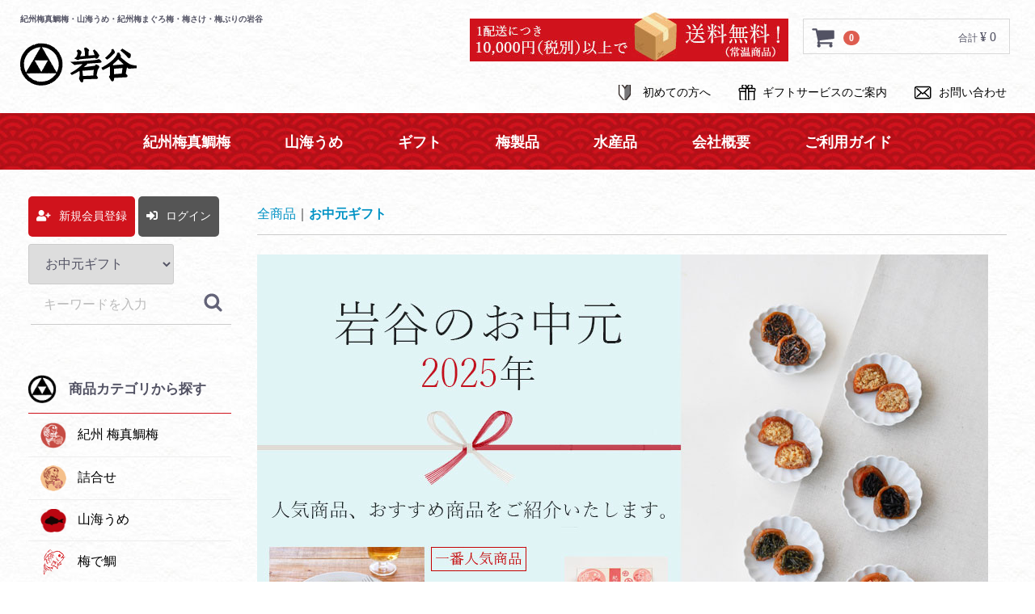

--- FILE ---
content_type: text/html; charset=UTF-8
request_url: https://www.iwatani-umemadaiume.jp/products/list?category_id=32&pageno=4
body_size: 63995
content:
<!doctype html>
<html lang="ja">
<head>
<meta charset="utf-8">
<meta http-equiv="X-UA-Compatible" content="IE=edge">
<title>お中元ギフトの通販なら紀州 梅真鯛梅 岩谷</title>
<meta name="author" content="株式会社岩谷">
<meta name="description" content="紀州梅真鯛梅の岩谷のお中元ギフトの商品一覧ページです。紀州梅真鯛梅、山海うめ、紀州梅まぐろ梅、梅さけや水産品などをネット通販させて頂いています。">
<meta name="keywords" content="岩谷,串本大島,お中元ギフト">

<meta name="viewport" content="width=device-width, initial-scale=1">
<link rel="icon" href="/html/template/iwatani/img/common/favicon.ico?v=3.0.17">
<link rel="stylesheet" href="/html/template/iwatani/css/default.css?v=3.0.17">
<link rel="stylesheet" href="/html/template/iwatani/css/style.css?v=3.0.17">
<link rel="stylesheet" href="/html/template/iwatani/css/slick.css?v=3.0.17">

<!-- for original theme CSS -->
<link rel="stylesheet" id="font-awesome-css"  href="/html/template/iwatani/css/font-awesome-5.7.1/css/all.css" type="text/css" media="all" />
<link href="https://fonts.googleapis.com/css?family=Sawarabi+Mincho" rel="stylesheet">
<script src="https://ajax.googleapis.com/ajax/libs/jquery/1.11.3/jquery.min.js"></script>
<script>window.jQuery || document.write('<script src="/html/template/iwatani/js/vendor/jquery-1.11.3.min.js?v=3.0.17"><\/script>')</script>


</head>
<body id="page_product_list" class="product_page">
<div id="wrapper">
    <header id="header">
        <div class="container-fluid inner">
                                                            <!-- ▼ロゴ -->
            
<div class="header_logo_area">
<h1 class="copy">紀州梅真鯛梅・山海うめ・紀州梅まぐろ梅・梅さけ・梅ぶりの岩谷</h1>
<p class="header_logo">
<a href="https://www.iwatani-umemadaiume.jp/"><img src="/html/template/iwatani/img/common/iwatani_h_logo.png" alt="岩谷"></a>
<!--
　　　　　
<a href="https://www.iwatani-umemadaiume.jp/contact"><img src="/html/template/iwatani/img/common/toiawase.png" width=20%></a>
-->
</span>
</p>
</div>
        <!-- ▲ロゴ -->
    <!-- ▼ヘッダー内送料無料 -->
            <p class="header_banner pc"><img src="/html/template/iwatani/img/common/iwatani_h_sendfree.jpg" alt="1配送につき10,000円以上（税別）で送料無料！"></p>
        <!-- ▲ヘッダー内送料無料 -->
    <!-- ▼カゴの中 -->
                        <div id="cart_area">
    <p class="clearfix cart-trigger"><a href="#cart">
            <svg class="cb cb-shopping-cart">
                <use xlink:href="#cb-shopping-cart"/>
            </svg>
            <span class="badge">0</span>
            <svg class="cb cb-close">
                <use xlink:href="#cb-close"/>
            </svg>
        </a>
        <span class="cart_price pc">合計 <span class="price">¥ 0</span></span></p>
    <div id="cart" class="cart">
        <div class="inner">
                                                    <div class="btn_area">
                    <div class="message">
                        <p class="errormsg bg-danger" style="margin-bottom: 20px;">
                            現在カート内に<br>商品はございません。
                        </p>
                    </div>
                </div>
                    </div>
    </div>
</div>
                <!-- ▲カゴの中 -->
    <!-- ▼ヘッダー内アシストナビ -->
            <div id="assist_navi" class="pc">
        <ul class="assist_navi_link">
            <li class="assist1"><a href="https://www.iwatani-umemadaiume.jp/help/guide">初めての方へ</a></li>
            <li class="assist2"><a href="https://www.iwatani-umemadaiume.jp/user_data/giftservice">ギフトサービスのご案内</a></li>
            <li class="assist3"><a href="https://www.iwatani-umemadaiume.jp/contact">お問い合わせ</a></li>
        </ul>
 </div>
        <!-- ▲ヘッダー内アシストナビ -->
    <!-- ▼グローバルナビゲーション -->
            <nav id="grobal-nav" class="pc">
<ul class="global-nav">
        <li> <a href="https://www.iwatani-umemadaiume.jp/products/list?category_id=2">紀州梅真鯛梅</a></li>
        <li> <a href="https://www.iwatani-umemadaiume.jp/products/list?category_id=1">山海うめ</a></li>
        <li> <a href="https://www.iwatani-umemadaiume.jp/products/list?category_id=12">ギフト</a></li>
        <li> <a href="https://www.iwatani-umemadaiume.jp/products/list?category_id=8">梅製品</a></li>
        <li> <a href="https://www.iwatani-umemadaiume.jp/products/list?category_id=9">水産品</a></li>
        <li> <a href="#">会社概要</a><ul><li><a href="https://www.iwatani-umemadaiume.jp/help/about">会社概要</a></li><li><a href="https://www.iwatani-umemadaiume.jp/user_data/omoi">岩谷の思い</a></li><li><a href="https://www.iwatani-umemadaiume.jp/user_data/kodawari">岩谷のこだわり</a></li></ul></li>
        <li> <a href="https://www.iwatani-umemadaiume.jp/help/guide">ご利用ガイド</a></li>
    </ul>
    <!-- grobal-nav -->
</nav>
        <!-- ▲グローバルナビゲーション -->

                                                    <p id="btn_menu"><a class="nav-trigger" href="#nav">Menu<span></span></a></p>
        </div>
    </header>

    <div id="contents" class="theme_side_left">

        <div id="contents_top">
                                            </div>

        <div class="container-fluid inner">
                                        <div id="side_left" class="side">
                                            <!-- ▼ログイン -->
                            <div id="member" class="member drawer_block pc clearfix">
        <ul class="member_link clearfix">
            <li class="first">
                <a href="https://www.iwatani-umemadaiume.jp/entry">
                    <i class="fas fa-user-plus"></i>新規会員登録
                </a>
            </li>
            <li class="second">
                <a href="https://www.iwatani-umemadaiume.jp/mypage/login">
                    <i class="fas fa-sign-in-alt"></i>ログイン
                </a>
            </li>
        </ul>
    </div>

                <!-- ▲ログイン -->
    <!-- ▼商品検索 -->
                        <div class="drawer_block pc header_bottom_area">
    <div id="search" class="search">
        <form method="get" id="searchform" action="/products/list">
            <div class="search_inner">
                <select id="category_id" name="category_id" class="form-control"><option value="">全ての商品</option><option value="41">梅で鯛</option><option value="39">名入れギフト（婚礼）</option><option value="38">名入れギフト（出産内祝）</option><option value="37">紀州梅かつお梅</option><option value="2">紀州 梅真鯛梅</option><option value="18">詰合せ</option><option value="1">山海うめ</option><option value="6">紀州梅まぐろ 梅</option><option value="7">梅さけ</option><option value="28">梅ぶり</option><option value="8">梅製品</option><option value="9">水産品</option><option value="12">ご贈答用</option><option value="29">父の日ギフト</option><option value="27">母の日ギフト</option><option value="32" selected="selected">お中元ギフト</option><option value="34">お歳暮ギフト</option><option value="30">敬老の日ギフト</option><option value="33">クリスマスギフト</option><option value="31">バレンタインデーギフト</option><option value="36">ホワイトデーギフト</option><option value="35">お年賀</option><option value="13">ご家庭用</option><option value="19">価格帯から探す</option><option value="20">　〜1,000円</option><option value="21">　1,001円〜2,000円</option><option value="22">　2,001円〜3,000円</option><option value="23">　3,001円〜4,000円</option><option value="24">　4,001円〜5,000円</option><option value="25">　5,001円〜</option></select>
                <div class="input_search clearfix">
                    <input type="search" id="name" name="name" maxlength="50" placeholder="キーワードを入力" class="form-control" />
                    <button type="submit" class="bt_search"><svg class="cb cb-search"><use xlink:href="#cb-search" /></svg></button>
                </div>
            </div>
            <div class="extra-form">
                                                                                                    </div>
        </form>
    </div>
</div>
                <!-- ▲商品検索 -->
    <!-- ▼カテゴリ -->
                        
<nav id="category" class="drawer_block pc">

<p class="smp_menu_daimoku">商品カテゴリから探す</p>
<h3 class="leftside_daimoku pc">商品カテゴリから探す</h3>
<SPAN style="line-height:2;"></SPAN>

<SPAN style="margin-left:15px;">
<a href="https://www.iwatani-umemadaiume.jp/products/list?category_id=2" style="text-decoration: none;"></SPAN>
<img src="https://www.iwatani-umemadaiume.jp/html/template/iwatani/img/common/iwatani_left_cate_1.png" width=32>
<SPAN style="margin-left:10px">
<font color=black>紀州 梅真鯛梅</font></SPAN></a>
<hr style="margin:10px 0px;">

<SPAN style="margin-left:15px;">
<a href="https://www.iwatani-umemadaiume.jp/products/list?category_id=18" style="text-decoration: none;"></SPAN>
<img src="https://www.iwatani-umemadaiume.jp/html/template/iwatani/img/common/iwatani_left_cate_7.png" width=32>
<SPAN style="margin-left:10px">
<font color=black>詰合せ</font></SPAN></a>
<hr style="margin:10px 0px;">

<SPAN style="margin-left:15px;">
<a href="https://www.iwatani-umemadaiume.jp/products/list?category_id=1" style="text-decoration: none;"></SPAN>
<img src="https://www.iwatani-umemadaiume.jp/html/template/iwatani/img/common/iwatani_left_cate_2.png" width=32>
<SPAN style="margin-left:10px">
<font color=black>山海うめ</font></SPAN></a>
<hr style="margin:10px 0px;">

<SPAN style="margin-left:15px;">
<a href="https://www.iwatani-umemadaiume.jp/products/list?category_id=41" style="text-decoration: none;"></SPAN>
<img src="https://www.iwatani-umemadaiume.jp/html/template/iwatani/img/common/iwatani_left_cate_10.png" width=32>
<SPAN style="margin-left:10px">
<font color=black>梅で鯛</font></SPAN></a>
<hr style="margin:10px 0px;">



<SPAN style="margin-left:15px;">
<a href="https://www.iwatani-umemadaiume.jp/products/list?category_id=6" style="text-decoration: none;"></SPAN>
<img src="https://www.iwatani-umemadaiume.jp/html/template/iwatani/img/common/iwatani_left_cate_3.png" width=32>
<SPAN style="margin-left:10px">
<font color=black>紀州梅まぐろ 梅</font></SPAN></a>
<hr style="margin:10px 0px;">


<SPAN style="margin-left:15px;">
<a href="https://www.iwatani-umemadaiume.jp/products/list?category_id=7" style="text-decoration: none;"></SPAN>
<img src="https://www.iwatani-umemadaiume.jp/html/template/iwatani/img/common/iwatani_left_cate_4.png" width=32>
<SPAN style="margin-left:10px">
<font color=black>梅さけ</font></SPAN></a>
<hr style="margin:10px 0px;">

<SPAN style="margin-left:15px;">
<a href="https://www.iwatani-umemadaiume.jp/products/list?category_id=28" style="text-decoration: none;"></SPAN>
<img src="https://www.iwatani-umemadaiume.jp/html/template/iwatani/img/common/iwatani_left_cate_8.png" width=32>
<SPAN style="margin-left:10px">
<font color=black>梅ぶり</font></SPAN></a>
<hr style="margin:10px 0px;">

<SPAN style="margin-left:15px;">
<a href="https://www.iwatani-umemadaiume.jp/products/list?category_id=37" style="text-decoration: none;"></SPAN>
<img src="https://www.iwatani-umemadaiume.jp/html/template/iwatani/img/common/iwatani_left_cate_9.png" width=32>
<SPAN style="margin-left:10px">
<font color=black>紀州梅かつお梅</font></SPAN></a>
<hr style="margin:10px 0px;">


<SPAN style="margin-left:15px;">
<a href="https://www.iwatani-umemadaiume.jp/products/list?category_id=8" style="text-decoration: none;"></SPAN>
<img src="https://www.iwatani-umemadaiume.jp/html/template/iwatani/img/common/iwatani_left_cate_5.png" width=32>
<SPAN style="margin-left:10px">
<font color=black>梅製品</font></SPAN></a>
<hr style="margin:10px 0px;">

<SPAN style="margin-left:15px;">
<a href="https://www.iwatani-umemadaiume.jp/products/list?category_id=9" style="text-decoration: none;"></SPAN>
<img src="https://www.iwatani-umemadaiume.jp/html/template/iwatani/img/common/iwatani_left_cate_6.png" width=32>
<SPAN style="margin-left:10px">
<font color=black>水産品</font></SPAN></a>
<hr style="margin:10px 0px;">

</nav>


                <!-- ▲カテゴリ -->
    <!-- ▼レフトサイドー用途から探す -->
            <div class="pc leftblock">
    <h3 class="leftside_daimoku">用途から探す</h3>
    <ul class="redwaku">
        <li><a href="https://www.iwatani-umemadaiume.jp/products/list?category_id=38">名入れギフト(出産内祝)</a></li>
        <li><a href="https://www.iwatani-umemadaiume.jp/products/list?category_id=39">名入れギフト(婚礼)</a></li>
        <li><a href="https://www.iwatani-umemadaiume.jp/products/list?category_id=32">お中元</a></li>
        <li><a href="https://www.iwatani-umemadaiume.jp/products/list?category_id=34">お歳暮</a></li>
        <li><a href="https://www.iwatani-umemadaiume.jp/products/list?category_id=35">お年賀</a></li>
        <li><a href="https://www.iwatani-umemadaiume.jp/products/list?category_id=12">ご贈答ギフト全般</a></li>
        <li><a href="https://www.iwatani-umemadaiume.jp/products/list?category_id=27">母の日の贈り物</a></li>
        <li><a href="https://www.iwatani-umemadaiume.jp/products/list?category_id=29">父の日の贈り物</a></li>
        <li><a href="https://www.iwatani-umemadaiume.jp/products/list?category_id=30">敬老の日の贈り物</a></li>
        <li><a href="https://www.iwatani-umemadaiume.jp/products/list?category_id=33">クリスマスギフト</a></li>
        <li><a href="https://www.iwatani-umemadaiume.jp/products/list?category_id=31">バレンタインギフト</a></li>
        <li><a href="https://www.iwatani-umemadaiume.jp/products/list?category_id=36">ホワイトデーギフト</a></li>
        <li><a href="https://www.iwatani-umemadaiume.jp/products/list?category_id=13">ご家庭用</a></li>
    </ul>
</div>
        <!-- ▲レフトサイドー用途から探す -->
    <!-- ▼レフトサイドーギフト・名入れブロック -->
            <div class="pc leftblock">
    <h3 class="leftside_daimoku">ギフトサービス</h3>
    <p><a href="https://www.iwatani-umemadaiume.jp/user_data/giftservice"><img src="/html/template/iwatani/img/common/iwatani_l_gift.jpg" alt="ギフトサービス"></a></p>
    <h3 class="leftside_daimoku">名入れ・メッセージ</h3>
    <p><a href="https://www.iwatani-umemadaiume.jp/user_data/giftservice#naire"><img src="/html/template/iwatani/img/common/iwatani_l_naire.jpg" alt="名入れサービス"></a></p>
</div>

        <!-- ▲レフトサイドーギフト・名入れブロック -->
    <!-- ▼レフトサイドー価格帯から探す -->
            <div class="pc leftblock">
    <h3 class="leftside_daimoku">価格帯から探す</h3>
    <ul class="basiclist">
        <li><a href="https://www.iwatani-umemadaiume.jp/products/list?category_id=20">～1,000円</a></li>
        <li><a href="https://www.iwatani-umemadaiume.jp/products/list?category_id=21">1,001円～2,000円</a></li>
        <li><a href="https://www.iwatani-umemadaiume.jp/products/list?category_id=22">2,001円～3,000円</a></li>
        <li><a href="https://www.iwatani-umemadaiume.jp/products/list?category_id=23">3,001円～4,000円</a></li>
        <li><a href="https://www.iwatani-umemadaiume.jp/products/list?category_id=24">4,001円～5,000円</a></li>
        <li><a href="https://www.iwatani-umemadaiume.jp/products/list?category_id=25">5,001円～</a></li>
    </ul>
</div>
        <!-- ▲レフトサイドー価格帯から探す -->
    <!-- ▼レフトサイドーバナーブロック -->
            <div class="pc leftblock">
    <h3 class="leftside_daimoku">メディア掲載実績</h3>
    <p><a href="https://www.iwatani-umemadaiume.jp/user_data/media"><img src="/html/template/iwatani/img/common/iwatani_l_media.jpg" alt="メディア掲載実績"></a></p>
    <h3 class="leftside_daimoku">受賞歴</h3>
    <p><a href="https://www.iwatani-umemadaiume.jp/user_data/jyushou"><img src="/html/template/iwatani/img/common/iwatani_l_prize.jpg" alt="受賞歴"></a></p>

<p><br></p>
<!--
<p><a href="/user_data/catalog_seikyu"><img src="/html/user_data/catalog_seikyu/catalog_bunner.jpg"></a></p>
-->
    <ul class="bannerlist">
        <li><a href="#"><img src="/html/template/iwatani/img/common/iwatani_l_facebbok.jpg" alt="Facebook"></a></li>
        <li><a href="https://www.instagram.com/iwatani_umemadaiume/" target="_blank"><img src="/html/template/iwatani/img/common/iwatani_l_instagram.jpg" alt="Instagram"></a></li>
    </ul>
    <p><a href="http://syokuryo.jp/index.html"><img src="/html/template/iwatani/img/common/iwatani_l_foodact.jpg" alt="フードアクションニッポン"></a></p>
    <p><a href="http://www.maff.go.jp/j/keikaku/syokubunka/culture/wagohan_project.html"><img src="/html/template/iwatani/img/common/iwatani_l_gohan.jpg" alt="Lets和ごはん"></a></p>
</div>
        <!-- ▲レフトサイドーバナーブロック -->
    <!-- ▼スマホメニュー　追加 -->
            <nav class="drawer_block only-drawer mt_30">


<!-- ------------------------------------------------------------------------------------------------ -->

<p class="smp_menu_daimoku">用途から探す</p>
<SPAN style="line-height:2;"></SPAN>

<SPAN style="margin-left:40px;">
<a href="https://www.iwatani-umemadaiume.jp/products/list?category_id=38" style="text-decoration: none;">
<font size=2 color=black>・　名入れギフト（出産内祝）</font></SPAN></a>
<hr style="margin:10px 0px;">

<SPAN style="margin-left:40px;">
<a href="https://www.iwatani-umemadaiume.jp/products/list?category_id=39" style="text-decoration: none;">
<font size=2 color=black>・　名入れギフト（婚礼）</font></SPAN></a>
<hr style="margin:10px 0px;">

<SPAN style="margin-left:40px;">
<a href="https://www.iwatani-umemadaiume.jp/products/list?category_id=32" style="text-decoration: none;">
<font color=black>・　お中元</font></SPAN></a>
<hr style="margin:10px 0px;">

<SPAN style="margin-left:40px;">
<a href="https://www.iwatani-umemadaiume.jp/products/list?category_id=34" style="text-decoration: none;">
<font color=black>・　お歳暮</font></SPAN></a>
<hr style="margin:10px 0px;">

<SPAN style="margin-left:40px;">
<a href="https://www.iwatani-umemadaiume.jp/products/list?category_id=35" style="text-decoration: none;">
<font color=black>・　お年賀</font></SPAN></a>
<hr style="margin:10px 0px;">

<SPAN style="margin-left:40px;">
<a href="https://www.iwatani-umemadaiume.jp/products/list?category_id=12" style="text-decoration: none;">
<font color=black>・　ご贈答ギフト全般</font></SPAN></a>
<hr style="margin:10px 0px;">

<SPAN style="margin-left:40px;">
<a href="https://www.iwatani-umemadaiume.jp/products/list?category_id=27" style="text-decoration: none;">
<font color=black>・　母の日の贈り物</font></SPAN></a>
<hr style="margin:10px 0px;">

<SPAN style="margin-left:40px;">
<a href="https://www.iwatani-umemadaiume.jp/products/list?category_id=29" style="text-decoration: none;">
<font color=black>・　父の日の贈り物</font></SPAN></a>
<hr style="margin:10px 0px;">

<SPAN style="margin-left:40px;">
<a href="https://www.iwatani-umemadaiume.jp/products/list?category_id=30" style="text-decoration: none;">
<font color=black>・　敬老の日の贈り物</font></SPAN></a>
<hr style="margin:10px 0px;">

<SPAN style="margin-left:40px;">
<a href="https://www.iwatani-umemadaiume.jp/products/list?category_id=33" style="text-decoration: none;">
<font color=black>・　クリスマスギフト</font></SPAN></a>
<hr style="margin:10px 0px;">

<SPAN style="margin-left:40px;">
<a href="https://www.iwatani-umemadaiume.jp/products/list?category_id=31" style="text-decoration: none;">
<font color=black>・　バレンタインギフト</font></SPAN></a>
<hr style="margin:10px 0px;">

<SPAN style="margin-left:40px;">
<a href="https://www.iwatani-umemadaiume.jp/products/list?category_id=36" style="text-decoration: none;">
<font color=black>・　ホワイトデーギフト</font></SPAN></a>
<hr style="margin:10px 0px;">

<SPAN style="margin-left:40px;">
<a href="https://www.iwatani-umemadaiume.jp/products/list?category_id=13" style="text-decoration: none;">
<font color=black>・　ご家庭用</font></SPAN></a>
<hr style="margin:10px 0px;">

<!-- ------------------------------------------------------------------------------------------------ -->

<p class="smp_menu_daimoku">価格帯から探す</p>
<SPAN style="line-height:2;"></SPAN>

<SPAN style="margin-left:40px;">
<a href="https://www.iwatani-umemadaiume.jp/products/list?category_id=20" style="text-decoration: none;">
<font color=black>・　～1,000円</font></SPAN></a>
<hr style="margin:10px 0px;">

<SPAN style="margin-left:40px;">
<a href="https://www.iwatani-umemadaiume.jp/products/list?category_id=21" style="text-decoration: none;">
<font color=black>・　1,001円～2,000円</font></SPAN></a>
<hr style="margin:10px 0px;">

<SPAN style="margin-left:40px;">
<a href="https://www.iwatani-umemadaiume.jp/products/list?category_id=22" style="text-decoration: none;">
<font color=black>・　2,001円～3,000円</font></SPAN></a>
<hr style="margin:10px 0px;">

<SPAN style="margin-left:40px;">
<a href="https://www.iwatani-umemadaiume.jp/products/list?category_id=23" style="text-decoration: none;">
<font color=black>・　3,001円～4,000円</font></SPAN></a>
<hr style="margin:10px 0px;">

<SPAN style="margin-left:40px;">
<a href="https://www.iwatani-umemadaiume.jp/products/list?category_id=24" style="text-decoration: none;">
<font color=black>・　4,001円～5,000円</font></SPAN></a>
<hr style="margin:10px 0px;">

<SPAN style="margin-left:40px;">
<a href="https://www.iwatani-umemadaiume.jp/products/list?category_id=25" style="text-decoration: none;">
<font color=black>・　5,001円～</font></SPAN></a>
<hr style="margin:10px 0px;">

<!-- ------------------------------------------------------------------------------------------------ -->

<p class="smp_menu_daimoku">ご案内</p>
    <ul class="other-nav">
        <li><a href="https://www.iwatani-umemadaiume.jp/help/guide">ご利用ガイド</a></li>
        <li><a href="https://www.iwatani-umemadaiume.jp/user_data/giftservice">ギフトサービスのご案内</a></li>
        <li><a href="https://www.iwatani-umemadaiume.jp/help/guide#check">お支払い・送料</a></li>
        <li><a href="https://www.iwatani-umemadaiume.jp/contact">お問い合わせ</a></li>
        <!--<li><a href="/user_data/catalog_seikyu">カタログ請求</a></li>-->
    </ul> 

<br><br>
<center>
<!--
<a href="https://www.iwatani-umemadaiume.jp/contact"><img src="/html/template/iwatani/img/common/otoiawase.jpg" width=80%></a>
-->
<a href="tel:0120-280-218"><img src="/html/template/iwatani/img/common/otoiawase.jpg" width=80%></a>
</center>
<p style="padding-left: 10%;">
<a href="https://www.instagram.com/iwatani_umemadaiume/" target="_blank"><img src="/html/template/iwatani/img/common/insta_logo.gif" width=20%></a>
</p>
<br><br><br>

</nav>
        <!-- ▲スマホメニュー　追加 -->
    <!-- ▼営業日カレンダー -->
                        
<!--営業日カレンダー-->
<style>
#businessday_calendar .calendar_title {
    text-align: center;
    font-size: 24px;
    background: #f8f8f8;
    color: #525263;
    line-height: 3.3;
    margin-bottom: 20px;
    border-bottom: 1px dotted #ccc;
}
#businessday_calendar .note {
    margin-bottom: 30px;
}
#businessday_calendar .note span {
  display: inline-block;
  width: 2.5em;
  background: #ee6666;
  height: 1em;
  margin-right: 5px;
}
#businessday_calendar .note span + span {
  background: #fff;
  border: 2px solid #000;
}
#businessday_calendar table {
    width: 75%;
    margin-bottom: 20px;
    padding: 0;
    empty-cells: show;
}
#businessday_calendar table caption {
  margin-bottom: 10px;
}
#businessday_calendar th {
    background: #f8f8f8;
    border-top: 1px solid #ccc;
    border-bottom: 1px solid #ccc;
}
#businessday_calendar th#saturday {
    color: #3366cc;
}
#businessday_calendar th#sunday {
    color: #ff3300;
}
#businessday_calendar td {
    text-align: center;
    border-bottom: 1px dotted #ccc;
    background: #fff;
    color: #333;
}
#businessday_calendar .today {
    background: #fff;
    color: #000;
    font-weight: bold;
    border: 2px solid #000;
}
#businessday_calendar .holiday {
    background: #ee6666;
    color: #ffffff;
}
</style>

<div class="pc leftblock"><!-- 追加 -->
<div id="businessday_calendar">
    <div class="calendar_title">営業日カレンダー</div>
    <div class="note"><span></span>：店休日　<span></span>：本日</div>
                        <table>
            <caption>2026/1</caption>
            <thead><tr><th id="sunday">日</th><th>月</th><th>火</th><th>水</th><th>木</th><th>金</th><th id="saturday">土</th></tr></thead>
            <tbody>
                                                                                <tr>
                                                                                    <td></td>
                                                            <td></td>
                                                            <td></td>
                                                            <td></td>
                                                                                                                                                                                                        <td  class=" holiday" >1</td>
                                                                                                                                                                                                            <td  class=" holiday" >2</td>
                                                                                                                                                                                                            <td  class=" holiday" >3</td>
                                            </tr>
                                                                                                    <tr>
                                                                                                                                                    <td  class=" holiday" >4</td>
                                                                                                                                                                <td >5</td>
                                                                                                                                                                <td >6</td>
                                                                                                                                                                <td >7</td>
                                                                                                                                                                <td >8</td>
                                                                                                                                                                <td >9</td>
                                                                                                                                                                <td >10</td>
                                            </tr>
                                                                                                    <tr>
                                                                                                                                                    <td  class=" holiday" >11</td>
                                                                                                                                                                                                            <td  class=" holiday" >12</td>
                                                                                                                                                                <td >13</td>
                                                                                                                                                                <td >14</td>
                                                                                                                                                                <td >15</td>
                                                                                                                                                                <td >16</td>
                                                                                                                                                                                                            <td  class=" holiday" >17</td>
                                            </tr>
                                                                                                    <tr>
                                                                                                                                                    <td  class=" holiday" >18</td>
                                                                                                                                                                <td >19</td>
                                                                                                                                                                <td >20</td>
                                                                                                                                                                <td >21</td>
                                                                                                                                                                <td >22</td>
                                                                                                                                                                <td >23</td>
                                                                                                                                                                <td >24</td>
                                            </tr>
                                                                                                    <tr>
                                                                                                                                                    <td  class=" holiday" >25</td>
                                                                                                                                                                <td >26</td>
                                                                                                                                                                <td >27</td>
                                                                                                                                                                <td >28</td>
                                                                                                                                                                <td >29</td>
                                                                                                                                                                <td >30</td>
                                                                                                                                                                                                            <td  class="today" >31</td>
                                            </tr>
                                                </tbody>
        </table>
                    <table>
            <caption>2026/2</caption>
            <thead><tr><th id="sunday">日</th><th>月</th><th>火</th><th>水</th><th>木</th><th>金</th><th id="saturday">土</th></tr></thead>
            <tbody>
                                                                                <tr>
                                                                                                                                                                            <td  class=" holiday" >1</td>
                                                                                                                                                                <td >2</td>
                                                                                                                                                                <td >3</td>
                                                                                                                                                                <td >4</td>
                                                                                                                                                                <td >5</td>
                                                                                                                                                                <td >6</td>
                                                                                                                                                                                                            <td  class=" holiday" >7</td>
                                            </tr>
                                                                                                    <tr>
                                                                                                                                                    <td  class=" holiday" >8</td>
                                                                                                                                                                <td >9</td>
                                                                                                                                                                <td >10</td>
                                                                                                                                                                                                            <td  class=" holiday" >11</td>
                                                                                                                                                                <td >12</td>
                                                                                                                                                                <td >13</td>
                                                                                                                                                                                                            <td  class=" holiday" >14</td>
                                            </tr>
                                                                                                    <tr>
                                                                                                                                                    <td  class=" holiday" >15</td>
                                                                                                                                                                <td >16</td>
                                                                                                                                                                <td >17</td>
                                                                                                                                                                <td >18</td>
                                                                                                                                                                <td >19</td>
                                                                                                                                                                <td >20</td>
                                                                                                                                                                <td >21</td>
                                            </tr>
                                                                                                    <tr>
                                                                                                                                                    <td  class=" holiday" >22</td>
                                                                                                                                                                <td >23</td>
                                                                                                                                                                <td >24</td>
                                                                                                                                                                <td >25</td>
                                                                                                                                                                <td >26</td>
                                                                                                                                                                <td >27</td>
                                                                                                                                                                <td >28</td>
                                            </tr>
                                                </tbody>
        </table>
    </div>
</div><!-- 追加 -->
                <!-- ▲営業日カレンダー -->

                                    </div>
                        
            <div id="main">
                                                
                <div id="main_middle">
                            <form name="form1" id="form1" method="get" action="?">
        <input type="hidden" id="mode" name="mode" />                                                                                                                                                                                                                                                                                                                                                        <input type="hidden" value="32" id="category_id" name="category_id" />
                                                                                                                                                                                                                                                                                                                                    <input type="hidden" id="name" name="name" maxlength="50" /><input type="hidden" id="pageno" name="pageno" value="4" />                                            <input type="hidden" value="15" id="disp_number" name="disp_number" />
                                                                                                                                <input type="hidden" value="1" id="orderby" name="orderby" />
                                                                                    
    </form>
    <!-- ▼topicpath▼ -->
    <div id="topicpath" class="row">
        <ol id="list_header_menu">
            <li><a href="https://www.iwatani-umemadaiume.jp/products/list">全商品</a></li>
                                                <li><a href="https://www.iwatani-umemadaiume.jp/products/list?category_id=32">お中元ギフト</a></li>
                                                </ol>
    </div>
    <!-- ▲topicpath▲ -->
    <div class="row no-margin">
    <img src="/html/template/iwatani/img/top/iwatani_c_otyuugen2.jpg" alt="お中元">
</div>
<div id="result_info_box" class="row">
        <form name="page_navi_top" id="page_navi_top" action="?">
                            <p id="result_info_box__item_count" class="intro col-sm-6"><strong><span id="productscount">101</span>件</strong>の商品がみつかりました。
                </p>

                <div id="result_info_box__menu_box" class="col-sm-6 no-padding">
                    <ul id="result_info_box__menu" class="pagenumberarea clearfix">
                        <li id="result_info_box__disp_menu">
                            <select id="" name="disp_number" onchange="javascript:fnChangeDispNumber(this.value);" class="form-control"><option value="15">15件</option><option value="30">30件</option><option value="50">50件</option></select>
                        </li>
                        <li id="result_info_box__order_menu">
                            <select id="" name="orderby" onchange="javascript:fnChangeOrderBy(this.value);" class="form-control"><option value="1">価格が低い順</option><option value="3">価格が高い順</option><option value="2">新着順</option></select>
                        </li>
                    </ul>
                </div>

                
                                    </form>
    </div>

    <!-- ▼item_list▼ -->
    <div id="item_list">
        <div class="row no-padding">
                            <div id="result_list_box--284" class="col-sm-3 col-xs-6">
                    <div id="result_list__item--284" class="product_item">
                        <a href="https://www.iwatani-umemadaiume.jp/products/detail/284">
                            <div id="result_list__image--284" class="item_photo">
                                <img src="/html/upload/save_image/1221112304_676626880103b.jfif">
                            </div>
                            <dl id="result_list__detail--284">
                                <dt id="result_list__name--284" class="item_name">山海うめ　ねりうめ　詰合せ（紀州梅まだい2・昆布1）</dt>
                                                                                                    <dd id="result_list__price02_inc_tax--284" class="item_price">¥ 3,300</dd>
                                                            </dl>
                        </a>
                    </div>
                </div>
                            <div id="result_list_box--168" class="col-sm-3 col-xs-6">
                    <div id="result_list__item--168" class="product_item">
                        <a href="https://www.iwatani-umemadaiume.jp/products/detail/168">
                            <div id="result_list__image--168" class="item_photo">
                                <img src="/html/upload/save_image/1115183945_61922ae1cec8b.JPG">
                            </div>
                            <dl id="result_list__detail--168">
                                <dt id="result_list__name--168" class="item_name">梅さけ　十個入</dt>
                                                                                                    <dd id="result_list__price02_inc_tax--168" class="item_price">¥ 3,600</dd>
                                                            </dl>
                        </a>
                    </div>
                </div>
                            <div id="result_list_box--17" class="col-sm-3 col-xs-6">
                    <div id="result_list__item--17" class="product_item">
                        <a href="https://www.iwatani-umemadaiume.jp/products/detail/17">
                            <div id="result_list__image--17" class="item_photo">
                                <img src="/html/upload/save_image/0208105311_5c5ce107d438e.jpg">
                            </div>
                            <dl id="result_list__detail--17">
                                <dt id="result_list__name--17" class="item_name">紀州梅真鯛梅・梅さけ　詰合せ　 八個入</dt>
                                                                                                    <dd id="result_list__price02_inc_tax--17" class="item_price">¥ 3,600</dd>
                                                            </dl>
                        </a>
                    </div>
                </div>
                            <div id="result_list_box--287" class="col-sm-3 col-xs-6">
                    <div id="result_list__item--287" class="product_item">
                        <a href="https://www.iwatani-umemadaiume.jp/products/detail/287">
                            <div id="result_list__image--287" class="item_photo">
                                <img src="/html/upload/save_image/1221114935_67662cbf34685.jfif">
                            </div>
                            <dl id="result_list__detail--287">
                                <dt id="result_list__name--287" class="item_name">山海うめ　ねりうめ　詰合せ（紀州梅まだい・さけ各２）</dt>
                                                                                                    <dd id="result_list__price02_inc_tax--287" class="item_price">¥ 3,834</dd>
                                                            </dl>
                        </a>
                    </div>
                </div>
                            <div id="result_list_box--285" class="col-sm-3 col-xs-6">
                    <div id="result_list__item--285" class="product_item">
                        <a href="https://www.iwatani-umemadaiume.jp/products/detail/285">
                            <div id="result_list__image--285" class="item_photo">
                                <img src="/html/upload/save_image/1221112849_676627e1e58e2.jfif">
                            </div>
                            <dl id="result_list__detail--285">
                                <dt id="result_list__name--285" class="item_name">山海うめ　ねりうめ　詰合せ（紀州梅まだい・まぐろ各２）</dt>
                                                                                                    <dd id="result_list__price02_inc_tax--285" class="item_price">¥ 3,834</dd>
                                                            </dl>
                        </a>
                    </div>
                </div>
                            <div id="result_list_box--283" class="col-sm-3 col-xs-6">
                    <div id="result_list__item--283" class="product_item">
                        <a href="https://www.iwatani-umemadaiume.jp/products/detail/283">
                            <div id="result_list__image--283" class="item_photo">
                                <img src="/html/upload/save_image/1221105932_67662104dc1fd.jfif">
                            </div>
                            <dl id="result_list__detail--283">
                                <dt id="result_list__name--283" class="item_name">山海うめ　ねりうめ　詰合せ（紀州梅まだい・昆布各２）</dt>
                                                                                                    <dd id="result_list__price02_inc_tax--283" class="item_price">¥ 3,834</dd>
                                                            </dl>
                        </a>
                    </div>
                </div>
                            <div id="result_list_box--65" class="col-sm-3 col-xs-6">
                    <div id="result_list__item--65" class="product_item">
                        <a href="https://www.iwatani-umemadaiume.jp/products/detail/65">
                            <div id="result_list__image--65" class="item_photo">
                                <img src="/html/upload/save_image/0412104809_5cafee59dcb1f.jpg">
                            </div>
                            <dl id="result_list__detail--65">
                                <dt id="result_list__name--65" class="item_name">【縁起山海】山海うめ　八個入（真鯛・昆布各4個）</dt>
                                                                                                    <dd id="result_list__price02_inc_tax--65" class="item_price">¥ 3,888</dd>
                                                            </dl>
                        </a>
                    </div>
                </div>
                            <div id="result_list_box--247" class="col-sm-3 col-xs-6">
                    <div id="result_list__item--247" class="product_item">
                        <a href="https://www.iwatani-umemadaiume.jp/products/detail/247">
                            <div id="result_list__image--247" class="item_photo">
                                <img src="/html/upload/save_image/0215093132_63ec27e43ca03.jpg">
                            </div>
                            <dl id="result_list__detail--247">
                                <dt id="result_list__name--247" class="item_name">紀州梅真鯛梅・紀州梅かつお梅・梅さけ　詰合せ　 八個入</dt>
                                                                                                    <dd id="result_list__price02_inc_tax--247" class="item_price">¥ 3,960</dd>
                                                            </dl>
                        </a>
                    </div>
                </div>
                            <div id="result_list_box--240" class="col-sm-3 col-xs-6">
                    <div id="result_list__item--240" class="product_item">
                        <a href="https://www.iwatani-umemadaiume.jp/products/detail/240">
                            <div id="result_list__image--240" class="item_photo">
                                <img src="/html/upload/save_image/0214160539_63eb32c33cbba.jpg">
                            </div>
                            <dl id="result_list__detail--240">
                                <dt id="result_list__name--240" class="item_name">紀州梅真鯛梅・紀州梅まぐろ梅・梅さけ　詰合せ　 八個入</dt>
                                                                                                    <dd id="result_list__price02_inc_tax--240" class="item_price">¥ 3,960</dd>
                                                            </dl>
                        </a>
                    </div>
                </div>
                            <div id="result_list_box--127" class="col-sm-3 col-xs-6">
                    <div id="result_list__item--127" class="product_item">
                        <a href="https://www.iwatani-umemadaiume.jp/products/detail/127">
                            <div id="result_list__image--127" class="item_photo">
                                <img src="/html/upload/save_image/0915120726_5f602feeec896.jpg">
                            </div>
                            <dl id="result_list__detail--127">
                                <dt id="result_list__name--127" class="item_name">【美彩山海】山海うめ　八個入（真鯛・まぐろ・かつお・さけ各2個）</dt>
                                                                                                    <dd id="result_list__price02_inc_tax--127" class="item_price">¥ 3,960</dd>
                                                            </dl>
                        </a>
                    </div>
                </div>
                            <div id="result_list_box--112" class="col-sm-3 col-xs-6">
                    <div id="result_list__item--112" class="product_item">
                        <a href="https://www.iwatani-umemadaiume.jp/products/detail/112">
                            <div id="result_list__image--112" class="item_photo">
                                <img src="/html/upload/save_image/0210170910_63e5fba6e8be2.jpg">
                            </div>
                            <dl id="result_list__detail--112">
                                <dt id="result_list__name--112" class="item_name">紀州梅真鯛梅・梅さけ・梅ぶり　詰合せ　 八個入</dt>
                                                                                                    <dd id="result_list__price02_inc_tax--112" class="item_price">¥ 3,960</dd>
                                                            </dl>
                        </a>
                    </div>
                </div>
                            <div id="result_list_box--61" class="col-sm-3 col-xs-6">
                    <div id="result_list__item--61" class="product_item">
                        <a href="https://www.iwatani-umemadaiume.jp/products/detail/61">
                            <div id="result_list__image--61" class="item_photo">
                                <img src="/html/upload/save_image/0411174859_5caeff7ba6a02.jpg">
                            </div>
                            <dl id="result_list__detail--61">
                                <dt id="result_list__name--61" class="item_name">【紀州山海】山海うめ　八個入（真鯛・まぐろ・しらす・ひじき各2個）</dt>
                                                                                                    <dd id="result_list__price02_inc_tax--61" class="item_price">¥ 3,996</dd>
                                                            </dl>
                        </a>
                    </div>
                </div>
                            <div id="result_list_box--265" class="col-sm-3 col-xs-6">
                    <div id="result_list__item--265" class="product_item">
                        <a href="https://www.iwatani-umemadaiume.jp/products/detail/265">
                            <div id="result_list__image--265" class="item_photo">
                                <img src="/html/upload/save_image/0824145642_66c9761a668f5.jpg">
                            </div>
                            <dl id="result_list__detail--265">
                                <dt id="result_list__name--265" class="item_name">＜美彩山海＞山海うめ　八個入（真鯛・まぐろ・しらす・ひじき・さけ・昆布・かつお・ぶり各１）</dt>
                                                                                                    <dd id="result_list__price02_inc_tax--265" class="item_price">¥ 4,320</dd>
                                                            </dl>
                        </a>
                    </div>
                </div>
                            <div id="result_list_box--257" class="col-sm-3 col-xs-6">
                    <div id="result_list__item--257" class="product_item">
                        <a href="https://www.iwatani-umemadaiume.jp/products/detail/257">
                            <div id="result_list__image--257" class="item_photo">
                                <img src="/html/upload/save_image/0217105828_63eedf44d13a1.JPG">
                            </div>
                            <dl id="result_list__detail--257">
                                <dt id="result_list__name--257" class="item_name">紀州梅真鯛梅・紀州梅まぐろ梅・紀州梅かつお梅　詰合せ　 八個入</dt>
                                                                                                    <dd id="result_list__price02_inc_tax--257" class="item_price">¥ 4,320</dd>
                                                            </dl>
                        </a>
                    </div>
                </div>
                            <div id="result_list_box--252" class="col-sm-3 col-xs-6">
                    <div id="result_list__item--252" class="product_item">
                        <a href="https://www.iwatani-umemadaiume.jp/products/detail/252">
                            <div id="result_list__image--252" class="item_photo">
                                <img src="/html/upload/save_image/0216102922_63ed86f2b848a.jpg">
                            </div>
                            <dl id="result_list__detail--252">
                                <dt id="result_list__name--252" class="item_name">紀州梅真鯛梅・紀州梅かつお梅・梅ぶり　詰合せ　 八個入</dt>
                                                                                                    <dd id="result_list__price02_inc_tax--252" class="item_price">¥ 4,320</dd>
                                                            </dl>
                        </a>
                    </div>
                </div>
                    </div>

    </div>
    <!-- ▲item_list▲ -->
                
<div id="pagination_wrap" class="pagination">
    <ul>

        
                    <li class="pagenation__item-previous">
                <a href="/products/list?category_id=32&amp;pageno=3"
                   aria-label="Previous"><span aria-hidden="true">前へ</span></a>
            </li>
        
        
                                    <li class="pagenation__item"><a href="/products/list?category_id=32&amp;pageno=2"> 2 </a></li>
                                                <li class="pagenation__item"><a href="/products/list?category_id=32&amp;pageno=3"> 3 </a></li>
                                                <li class="pagenation__item active"><a href="/products/list?category_id=32&amp;pageno=4"> 4 </a></li>
                                                <li class="pagenation__item"><a href="/products/list?category_id=32&amp;pageno=5"> 5 </a></li>
                                                <li class="pagenation__item"><a href="/products/list?category_id=32&amp;pageno=6"> 6 </a></li>
                    
        
                    <li class="pagenation__item-next">
                <a href="/products/list?category_id=32&amp;pageno=5"
                   aria-label="Next"><span aria-hidden="true">次へ</span></a>
            </li>
        
            </ul>
</div>
                        </div>

                                                            </div>

                                    
                                    
        </div>

        <footer id="footer">
                                                            <!-- ▼フッター -->
            <div class="container-fluid inner">
    <div class="right_box footer_rightbox mt_100">
	  <ul class="left_box footer_menu">
        <li><a href="https://www.iwatani-umemadaiume.jp/help/guide">ご利用ガイド</a></li>
        <li><a href="https://www.iwatani-umemadaiume.jp/user_data/giftservice">ギフトサービスのご案内</a></li>
        <li><a href="https://www.iwatani-umemadaiume.jp/help/guide#check">お支払い・送料</a></li>
        <li><a href="https://www.iwatani-umemadaiume.jp/entry">新規会員登録</a></li>
	  </ul>
	  <ul class="left_box footer_menu">
        <li><a href="https://www.iwatani-umemadaiume.jp/help/about">会社概要</a></li>
        <li><a href="https://www.iwatani-umemadaiume.jp/help/privacy">個人情報の取り扱いについて</a></li>
        <li><a href="https://www.iwatani-umemadaiume.jp/help/tradelaw">特定商取引法に基づく表記</a></li>
        <li><a href="https://www.iwatani-umemadaiume.jp/contact">お問い合わせ</a></li>
       <!-- <li><a href="/user_data/catalog_seikyu">カタログ請求</a></li>-->
	  </ul>
	</div>
    <div class="left_box footer_leftbox">
      <h3 class="footer_logo"><a href="https://www.iwatani-umemadaiume.jp/"><img src="/html/template/iwatani/img/common/iwatani_f_logo.png" alt="株式会社岩谷"></a></h3>
	  <address class="mb_5 footer_address">〒649-3633　<span>和歌山県東牟婁郡串本町大島284-1</span></address>
	  <p class="mt_5 mb_30">製造元：株式会社岩谷<br>TEL：0735-65-8011</p>
	  <p class="mt_5 mb_10">お電話でのご注文、お問い合わせは</p>
	  <p class="mt_5 mb_10">フリーダイヤル</p>
	  <p class="mt_5 mb_5 ml_10 footer_tel" style="line-height:100%;">TEL：0120-280-218</p>
	  <p class="mt_10 worktime">　　　【営業時間】<span>9:00～17:00<BR>（第１・第３土曜、日曜、祝祭日を除く）</span></p>
	  <p class="mt_5 mb_5 footer_fax">FAXでのご注文：<span>0735-65-8012</span></p>
	  <p><a href="#"><img src="/html/template/iwatani/img/common/iwatani_f_facebook.png" alt="株式会社岩谷FACEBOOK"></a></p>
	  <p><a href="https://www.instagram.com/iwatani_umemadaiume/" target="_blank"><img src="/html/template/iwatani/img/common/iwatani_f_instagram.png" alt="株式会社岩谷INSTAGRAM"></a></p>
	</div>
    <div class="right_box footer_rightbox footer_banner_waku">
	  <p>関連サイト</p>
	  <ul class="footer_banner">
        <li><a href="http://www.iwatani-suisan.jp/"><img src="/html/template/iwatani/img/common/iwatani_f_banner1.jpg" alt="有限会社岩谷水産"></a></li>
        <li><a href="http://www.daiyumaru.jp/"><img src="/html/template/iwatani/img/common/iwatani_f_banner2.jpg" alt="大裕丸"></a></li>
	  </ul>
	</div>
    <div class="left_box clearboth">
      <p class="copyright"><small>copyright (c) 紀州 梅真鯛梅 岩谷 all rights reserved.</small></p>
	</div>
</div>
        <!-- ▲フッター -->
    <!-- ▼GoogleAnalytics -->
                            <!-- ��GoogleAnalytics�� -->
    <script>
                    (function(i,s,o,g,r,a,m){i['GoogleAnalyticsObject']=r;i[r]=i[r]||function(){
            (i[r].q=i[r].q||[]).push(arguments)},i[r].l=1*new Date();a=s.createElement(o),
            m=s.getElementsByTagName(o)[0];a.async=1;a.src=g;m.parentNode.insertBefore(a,m)
            })(window,document,'script','//www.google-analytics.com/analytics.js','ga');

            ga('create', 'UA-135435329-1', 'auto');
            ga('send', 'pageview');
            </script>
    <!-- ��GoogleAnalytics�� -->

                <!-- ▲GoogleAnalytics -->

                                        
        </footer>

    </div>

    <div id="drawer" class="drawer sp">
    </div>
    <div class="pagetop"><a href="#"><svg class="cb cb-angle-down"><use xlink:href="#cb-angle-down" /></svg></a></div>
    
</div>

<div class="overlay"></div>

<script src="/html/template/iwatani/js/vendor/bootstrap.custom.min.js?v=3.0.17"></script>
<script src="/html/template/iwatani/js/vendor/slick.min.js?v=3.0.17"></script>
<script src="/html/template/iwatani/js/function.js?v=3.0.17"></script>
<script src="/html/template/iwatani/js/eccube.js?v=3.0.17"></script>
<script src="/html/template/iwatani/js/scllorer.js?v=3.0.17"></script>
<script>
$(function () {
    $('#drawer').append($('.drawer_block').clone(true).children());
    $.ajax({
        url: '/html/template/iwatani/img/common/svg.html',
        type: 'GET',
        dataType: 'html',
    }).done(function(data){
        $('body').prepend(data);
    }).fail(function(data){
    });
});
</script>
    <script>
        // 並び順を変更
        function fnChangeOrderBy(orderby) {
            eccube.setValue('orderby', orderby);
            eccube.setValue('pageno', 1);
            eccube.submitForm();
        }

        // 表示件数を変更
        function fnChangeDispNumber(dispNumber) {
            eccube.setValue('disp_number', dispNumber);
            eccube.setValue('pageno', 1);
            eccube.submitForm();
        }
        // 商品表示BOXの高さを揃える
        $(window).load(function() {
            $('.product_item').matchHeight();
        });
    </script>
</body>
</html>


--- FILE ---
content_type: text/css
request_url: https://www.iwatani-umemadaiume.jp/html/template/iwatani/css/style.css?v=3.0.17
body_size: 138963
content:
@charset "utf-8";

@import url("bootstrap.custom.min.css"); /* only Grid system CSS */


/* --------------------------------
	Common style
-------------------------------- */


html {
    font-size: 62.5%; /* 62.5%を指定すると「1.0 rem = 10px」 */
}

body {
    font-family: "Sawarabi Mincho", "YuMincho", "Yu Mincho", "ヒラギノ明朝 ProN W3", "HiraMinProN-W3", "メイリオ", Meiryo, "ＭＳ Ｐゴシック",/*"HG明朝E", "ＭＳ Ｐ明朝", "MS PMincho", "MS 明朝",*/ serif;
    font-size: 16px;
    font-size: 1.6rem;
    line-height: 1.6;
    background: url(../img/common/body_back.jpg);
}
a { color: #0092C4;
    text-decoration: none;
    cursor: pointer;
}
a:hover,
a:focus,
a:active { color: #33A8D0;text-decoration: none; outline: none;}

a, button {
    -webkit-transition: .3s ease-in-out;
    transition: .3s ease-in-out;
}

textarea { /* for chrome fontsize bug */
    font-family: sans-serif;
}

ul, ol {
    list-style: none;
    margin: 0; padding: 0;
}
dl, dt, dd, li{
    margin: 0; padding: 0;
}
img {
    max-width: 100%;
}
a:hover img {
	opacity: 0.5;
	filter: alpha(opacity=50);
	-ms-filter: "alpha( opacity=50 )";
	-webkit-transition: all 0.2s linear;
	transition: all 0.2s linear;
}

.ml_0 {
	margin-left: 0px;
}
.mr_0 {
	margin-right: 0px;
}
.mt_0 {
	margin-top: 0px;
}
.mb_0 {
	margin-bottom: 0px;
}
.ml_5 {
	margin-left: 5px;
}
.mr_5 {
	margin-right: 5px;
}
.mt_5 {
	margin-top: 5px;
}
.mb_5 {
	margin-bottom: 5px;
}
.ml_10 {
	margin-left: 10px;
}
.mr_10 {
	margin-right: 10px;
}
.mt_10 {
	margin-top: 10px;
}
.mb_10 {
	margin-bottom: 10px;
}
.ml_20 {
	margin-left: 20px;
}
.mr_20 {
	margin-right: 20px;
}
.mt_20 {
	margin-top: 20px;
}
.mb_20 {
	margin-bottom: 20px;
}
.ml_30 {
	margin-left: 30px;
}
.mr_30 {
	margin-right: 30px;
}
.mt_30 {
	margin-top: 30px;
}
.mb_30 {
	margin-bottom: 30px;
}
.ml_50 {
	margin-left: 50px;
}
.mr_50 {
	margin-right: 50px;
}
.mt_50 {
	margin-top: 50px;
}
.mb_50 {
	margin-bottom: 50px;
}
.ml_70 {
	margin-left: 70px;
}
.mr_70 {
	margin-right: 70px;
}
.mt_70 {
	margin-top: 70px;
}
.mb_70 {
	margin-bottom: 70px;
}
.ml_100 {
	margin-left: 100px;
}
.mr_100 {
	margin-right: 100px;
}
.mt_100 {
	margin-top: 100px;
}
.mb_100 {
	margin-bottom: 100px;
}

.pl_10 {
	padding-left: 10px;
}
.pr_10 {
	padding-right: 10px;
}
.pt_10 {
	padding-top: 10px;
}
.pb_10 {
	padding-bottom: 10px;
}
.pl_20 {
	padding-left: 20px;
}
.pr_20 {
	padding-right: 20px;
}
.pt_20 {
	padding-top: 20px;
}
.pb_20 {
	padding-bottom: 20px;
}
.pl_30 {
	padding-left: 30px;
}
.pr_30 {
	padding-right: 30px;
}
.pt_30 {
	padding-top: 30px;
}
.pb_30 {
	padding-bottom: 30px;
}
.pl_50 {
	padding-left: 50px;
}
.pr_50 {
	padding-right: 50px;
}
.pt_50 {
	padding-top: 50px;
}
.pb_50 {
	padding-bottom: 50px;
}
.pl_70 {
	padding-left: 70px;
}
.pr_70 {
	padding-right: 70px;
}
.pt_70 {
	padding-top: 70px;
}
.pb_70 {
	padding-bottom: 70px;
}


.w100 {
	width: 100%;
}
.w90 {
	width: 90%;
}
.w70 {
	width: 70%;
}
.w50 {
	width: 50%;
}
.w20 {
	width: 20%;
}
.w19 {
	width: 19%;
}
.w15 {
	width: 15%;
}
.w13 {
	width: 13%;
}
.w10 {
	width: 10%;
}
.w100_rt {
	width: 100%;
}
.w90_rt {
	width: 100%;
}
.w70_rt {
	width: 100%;
}
.w50_rt {
	width: 100%;
}
.w40_rt {
	width: 100%;
}
.w30_rt {
	width: 100%;
}
.w20_rt {
	width: 100%;
}
.w15_rt {
	width: 100%;
}
.w13_rt {
	width: 100%;
}
.w10_rt {
	width: 100%;
}

.h100 {
	height: 100%;
}
.h90 {
	height: 90%;
}
.h70 {
	height: 70%;
}
.h50 {
	height: 50%;
}
.h20 {
	height: 20%;
}
.h15 {
	height: 15%;
}
.h10 {
	height: 10%;
}

.font_small  {
	font-size: 80%;
}
.font_bold  {
	font-weight: bold;
}
.fweight_500  {
	font-weight: 500;
}
.fweight_600  {
	font-weight: 600;
}
.fweight_700  {
	font-weight: 700;
}
.fweight_800  {
	font-weight: 800;
}
.fweight_900  {
	font-weight: 900;
}
.fsize_125  {
	font-size: 125%;
	line-height: 150%;
}
.fsize_150  {
	font-size: 150%;
	line-height: 150%;
}
.fsize_160  {
	font-size: 160%;
	line-height: 160%;
}
.fsize_170  {
	font-size: 170%;
	line-height: 170%;
}
.fsize_180  {
	font-size: 180%;
	line-height: 180%;
}
.fsize_190  {
	font-size: 190%;
	line-height: 190%;
}
.fsize_200  {
	font-size: 200%;
	line-height: 200%;
}
.fsize_250  {
	font-size: 250%;
	line-height: 200%;
}
.fsize_300  {
	font-size: 300%;
	line-height: 200%;
}

.font_red {
    color: #d0131c;
    font-weight: strong;
}
.font_underline {
    text-decoration: underline;
}

.nowrap  {
	white-space: nowrap;
}
.clearboth  {
	clear: both;
}

.text_center  {
    text-align: center;
}
.text_left  {
    text-align: left;
}
.text_right  {
    text-align: right;
}

.bigmargin  {
    margin-bottom: 30px;
}
.normargin  {
    margin-bottom: 0;
}


.s_bd_tp_dot  {
	border-top: 1px dotted #ccc;
}
.s_bd_bt_dot  {
	border-bottom: 1px dotted #ccc;
}


/* svg icon */
#svgicon {
    display: block;
    width: 0; height: 0; overflow: hidden;
}
.cb {
    display: inline-block;
    width: 1em;
    height: 1em;
    /*vertical-align: middle;*/
    vertical-align: sub;
    fill: currentColor;
}
.cb-images {
    width: 1.125em;
}
.icon-bg {
    fill: #d4d4d5;
}
.icon-with-bg {
    fill: #fff;
}



.fa, .far, .fas {
    margin-right: 10px;
}


.container-fluid {
	padding-left: 8px;
	padding-right: 8px;
}
body.front_page .container-fluid {
	padding-left: 0;
	padding-right: 0;
}
body.front_page #header .container-fluid,
body.front_page #footer .container-fluid {
	padding-left: 8px;
	padding-right: 8px;
}
body.front_page .inner {
	max-width: none;
}
.container-fluid-i {
    margin-left: auto;
    margin-right: auto;
    padding-left: 8px;
    padding-right: 8px;
}
.row {
    margin-left: -8px;
    margin-right: -8px;
    padding-bottom: 16px;
}

body.front_page .row {
	margin-left: auto;
	margin-right: auto;
}

.col-xs-1, .col-sm-1, .col-md-1, .col-lg-1, .col-xs-2, .col-sm-2, .col-md-2, .col-lg-2, .col-xs-3, .col-sm-3, .col-md-3, .col-lg-3, .col-xs-4, .col-sm-4, .col-md-4, .col-lg-4, .col-xs-5, .col-sm-5, .col-md-5, .col-lg-5, .col-xs-6, .col-sm-6, .col-md-6, .col-lg-6, .col-xs-7, .col-sm-7, .col-md-7, .col-lg-7, .col-xs-8, .col-sm-8, .col-md-8, .col-lg-8, .col-xs-9, .col-sm-9, .col-md-9, .col-lg-9, .col-xs-10, .col-sm-10, .col-md-10, .col-lg-10, .col-xs-11, .col-sm-11, .col-md-11, .col-lg-11, .col-xs-12, .col-sm-12, .col-md-12, .col-lg-12 {
    padding-left: 8px;
    padding-right: 8px;
}


/*  table
============================ */

.table > thead > tr > th, .table > tbody > tr > th, .table > tfoot > tr > th, .table > thead > tr > td, .table > tbody > tr > td, .table > tfoot > tr > td {
    padding:8px;
    line-height:1.42857143;
    vertical-align:top;
    border-top:1px solid #ddd
}
.table-bordered {
    border:1px solid #ddd
}
.table-bordered > thead > tr > th, .table-bordered > tbody > tr > th, .table-bordered > tfoot > tr > th, .table-bordered>thead>tr > td, .table-bordered > tbody > tr > td, .table-bordered > tfoot > tr > td {
    border:1px solid #ddd
}
.table-bordered > thead > tr > th, .table-bordered > thead > tr > td {
    border-bottom-width:2px
}



/*	form
============================ */

label {
    font-weight: normal;
}
input:focus,
select:focus {
    outline: none;
}
input[type="number"] {
    text-align: right;
}
.form-group .errormsg {
    margin-top: 3px;
    font-size: 12px;
    font-size: 1.2rem;
    font-weight: bold;
}
dd.form-group .errormsg {
    margin-bottom: 0;
}

.form-control {
    border: 1px solid #C4CCCE;
    border-radius:3px !important;
    box-shadow:none;
    font-size: 16px;
    font-size: 1.6rem;
    height: 40px;
    padding: 6px 12px;
    width: auto;
    line-height: 1.5
}
.form-control:focus {
    border-color:#3c8dbc !important;
    box-shadow:none
}
.has-success .form-control:focus,
.has-warning .form-control:focus,
.has-error .form-control:focus {
    box-shadow:none;
    background: none;
}
.has-success .form-control { border-color: #0D8969; background: #e7f6f3; }
.has-warning .form-control { border-color: #E99133; background: #fdf7ed; }
.has-error .form-control { border-color: #CF3F34; background: #FDF1F0; }

.has-error .help-block, .has-error .control-label, .has-error .radio, .has-error .checkbox, .has-error .radio-inline, .has-error .checkbox-inline {
    color: inherit;  background: #FDF1F0;
}

.form-control::-moz-placeholder {
    color:#bbb;
    opacity:1
}
.form-control:-ms-input-placeholder {
    color:#bbb
}
.form-control::-webkit-input-placeholder {
    color:#bbb
}
.form-control:not(select) {
    -webkit-appearance:none;
    -moz-appearance:none;
    appearance:none
}

.form-group .form-control {
    width: 100%;
}
.form-inline .form-control {
    width: auto;
}

.form-group.lange input[type="text"], .form-group.lange label {
    display: inline-block;
    margin-bottom: 0;
    margin-left: 1%;
    margin-right: 1%;
    vertical-align: middle;
}
.form-group.lange input[type="text"] {
    width: 28%;
}
.input_tel input {
    display: inline-block;
    margin-bottom: 0;
    margin-left: 1px;
    margin-right: 1px;
    max-width: 5em;
    vertical-align: middle;
    width: 30%;
}
.form-group.input_tel input:first-child {
    margin-left: 0;
}
.form-group.input_name input {
    display: inline-block;
    margin-bottom: 0;
    margin-left: 2%;
    vertical-align: middle;
    width: 48%;
}
.form-group.input_name input:first-child {
    margin-left: 0;
}
.form-group.input_zip input {
    display: inline-block;
    margin-left: 1%;
    margin-right: 1%;
    max-width: 5em;
    vertical-align: middle;
    width: 30%;
}
.form-group.input_zip .question-circle {
    font-size: 11px;
    display: inline-block;
    width: 15px; height: 15px;
    line-height: 15px;
    text-align: center;
    vertical-align: middle;
    background: #525263;
    border-radius: 50%;
}
.form-group.input_zip .question-circle .cb-question {
    fill: #fff;
}


.form-group .item_price input, .form-group .item_quantity input {
    margin: 0 1%;
    text-align: right;
    width: 50%;
}

.form-inline label {
    margin: 0 10px 0 0;
}
.form-inline label:first-child + select,
.form-inline label:first-child + input {
    margin-right: 10px;
}

.form-inline .form-group {
    display: inline-block;
    margin-bottom: 0;
    vertical-align: top;
}
.checkbox-inline, .radio-inline {
    cursor: pointer;
    margin-left: 20px;
}
.checkbox-inline:first-child, .radio-inline:first-child {
    margin-left: 0;
}

span.required {
    color: #DE5D50;
    font-weight: normal !important;
    margin-left: 1em;
    font-size: 12px;
    font-size: 1.2rem;
}

/* --------------------------------
	Parts
-------------------------------- */

/* heading */

h2 {
    font-size: 16px;
    font-size: 2rem;
}
.page-heading {
    border-bottom: 2px solid #d0131c;
    font-size: 130%;
    margin: 0 10px 10px;
    padding: 3px 0 10px 37px;
    background-image: url(../img/common/iwatani_left_logo.png);
    background-size: 25px;
    background-repeat: no-repeat;
    background-position: left 7px;
}

/* ----------------------- 2020/06/19 APP KAWAI ↓----------------------- */
.page-heading1 {
    border-bottom: 2px solid #d0131c;
    font-size: 130%;
    margin: 0 10px 10px;
    padding: 3px 0 10px 37px;
    background-size: 25px;
    background-repeat: no-repeat;
    background-position: left 7px;
}

.page-heading2 {
    border-bottom: 2px solid #555555;
    font-size: 130%;
    margin: 0 10px 10px;
    padding: 3px 0 10px 37px;
    background-image: url(../img/common/iwatani_left_logo.png);
    background-size: 25px;
    background-repeat: no-repeat;
    background-position: left 7px;
}
/* ----------------------- 2020/06/19 APP KAWAI ↑----------------------- */

.heading01 {
    font-size: 16px;
    font-size: 1.6rem;
    font-weight: bold;
}
.heading02,
.heading03 {
    font-size: 14px;
    font-size: 1.4rem;
    font-weight: bold;
}
.heading04 {
    clear: both;
    margin-bottom: 5px;
}
.heading05 {
    font-size: 16px;
    font-size: 1.6rem;
    font-weight: bold;
}

h2.heading01  {
    border-bottom: 2px solid #d0131c;
    padding-bottom:  15px;
    font-size: 130%;
    margin-left: 10px;
    margin-right: 10px;
}
h2.heading01 i  {
    color: #d0131c;
    font-size: 20px;
}

#news_area .heading01 {
    padding: 3px 0 3px 40px;
    background-image: url("../img/common/content_icon_sintyaku.png");
    background-position: left center;
    background-repeat: no-repeat;
    text-align: left;
}
#sales_ranking .heading01 {
    padding: 3px 0 3px 40px;
    background-image: url("../img/common/content_icon_crown.png");
    background-position: left center;
    background-repeat: no-repeat;
}
#item_list .heading01 {
    padding: 3px 0 3px 30px;
    background-image: url("../img/common/content_icon_star.png");
    background-position: left center;
    background-repeat: no-repeat;
}

/* btn */

.btn {
    font-size: 16px;
    font-size: 1.6rem;
    padding:10px 16px;
    font-weight: bold;
}

.btn-lg{padding:10px 16px;font-size:16px;line-height:1.3333333}
.btn-sm{padding:8px 10px;font-size:12px;line-height:1.5;font-weight: normal;}
.btn-xs{padding:5px 8px;font-size:10px;line-height:1.5;font-weight: normal;}

.btn .cb {
    margin: 0 5px;
}

/* btn_circle */

.btn_circle {
    border: 0 none;
    padding: 0; margin: 0;
    text-shadow: none;
    box-shadow: none;
    border-radius: 50%;
    color: #fff;
    background: #B8BEC4;
    cursor: pointer;
    width: 40px; height: 40px;
    line-height: 40px;
    vertical-align: middle;
}
.btn_circle .cb {
    font-size: 24px;
    font-size: 2.4rem;
    position: relative;
    top: -1px;
}
.btn_circle:hover {
    opacity: 0.8;
}

/* icon_close */

.icon_close {
    /* container for the X icon */
    position: absolute;
    height: 100%;
    width: 50px;
    top: 0;
    left: 0;
}
.icon_close::before, .icon_close::after {
    /* Force Hardware Acceleration in WebKit */
    -webkit-transform: translateZ(0);
    -moz-transform: translateZ(0);
    -ms-transform: translateZ(0);
    -o-transform: translateZ(0);
    transform: translateZ(0);
    -webkit-backface-visibility: hidden;
    backface-visibility: hidden;

    /* close icon */
    content: '';
    position: absolute;
    display: inline-block;
    height: 3px;
    width: 22px;
    top: 50%;
    margin-top: -2px;
    left: 50%;
    margin-left: -11px;
    background: #525263;
}
.icon_close::before {
    -webkit-transform: rotate(45deg);
    -moz-transform: rotate(45deg);
    -ms-transform: rotate(45deg);
    -o-transform: rotate(45deg);
    transform: rotate(45deg);
}
.icon_close::after {
    -webkit-transform: rotate(-45deg);
    -moz-transform: rotate(-45deg);
    -ms-transform: rotate(-45deg);
    -o-transform: rotate(-45deg);
    transform: rotate(-45deg);
}


/* badge */

.badge {
    display:inline-block;
    min-width:10px;
    padding:3px 7px;
    font-size:10px;
    font-size:1rem;
    font-weight:700;
    line-height:1;
    color:#fff;
    text-align:center;
    white-space:nowrap;
    vertical-align:baseline;
    background-color:#DE5D50;
    border-radius:10px
}
.btn .badge {
    position:relative;
    top:-1px
}

/* tableStyle */

div.table {
    width: 100%;
    display: table;
}
div.table .thead {
    display: none;
}
div.table .tbody {
    display: table-row-group;
}
div.table .tbody .tr {
    display: table-row;
    margin: 0;
}
div.table .tbody .tr > .td {
    display: table-cell;
    padding: 10px 8px;
    text-align: center;
    overflow-x:hidden;
}
.table .tbody .tr > .price {
    text-align: right;
}

/* dl_table */

.dl_table {
    border-top: 1px dotted #ccc;
}
.dl_table dl {
    padding: 8px 0;
    border-bottom: 1px dotted #ccc;
}
.dl_table dd .form-group {
    padding-top: 8px;
}
.dl_table dd > .form-group:first-child {
    padding-top: 0;
}
.dl_table .zip-search {
    margin-top: 8px;
}

/* pagination */

.pagination {
    width: 95%;
    margin: 16px auto;
    position: relative;
    clear: both;
}
.pagination ul {
    list-style-type: none;
    margin: 0 auto;
    padding: 1em 0;
    text-align: center;
}
.pagination ul li {
    display: inline-block;
    min-width: 29px;
    padding: 0 3px 0 2px;
    text-align: center;
    position: relative;
}

.pagination ul li a {
    color: #525263;
    display: block;
    line-height: 1.8;
    padding: 5px 1em;
    text-decoration: none;
}
.pagination ul li a:hover, .pagination ul li a:focus {
    background: #f1f1f1;
}
.pagination ul li.active a {
    background: #F3F3F3;
    text-decoration: none;
}
.pagination ul li.active a:hover, .pagination ul li.active a:focus {
    background: #F3F3F3;
}
.pagination ul li.disabled a {
    color: #9797A0;
    text-decoration: none;
}
.pagination ul li.disabled a:hover, .pagination ul li.disabled a:focus {
    color: #9797A0;
}

/* topicpath */

#topicpath {
    border-top: 1px solid #ccc;
    border-bottom: 1px dotted #ccc;
    padding: 0 8px;
}
#topicpath ol {
    padding-top: 1em;
    padding-bottom: 1em;
    list-style: none;
    overflow: hidden;
}
#topicpath li {
    float: left;
    color: #333;
    font-size: 12px;
    font-size: 1.2rem;
}
#topicpath li a {
    float: left;
    display: inline-block;
}

#topicpath li:after {
    content:"｜";
}
#topicpath li:last-child {
    font-weight: bold;
}
#topicpath li:last-child:after {
    content:"";
}

/* message */
.message {
    text-align: center;
    padding: 16px 0;
    margin: 0;
}
p.message {
    padding: 0 0 16px;
}
.heading04 + .message {
    padding-top: 0;
    text-align: left;
}
.message .errormsg {
    padding: 8px;
    font-weight: bold;
}
.message .errormsg:first-child {
    margin-top: 0;
}
.message .errormsg:last-child {
    margin-bottom: 0;
}
.message .errormsg .cb {
    margin-right: 5px;
    font-size: 130%;
    position: relative;
    top: -1px;
}

/* pagenumberarea */

.pagenumberarea {
    text-align: right;
    margin: 0;
    padding-right: 16px;
    padding-bottom: 20px;
}
.pagenumberarea > li {
    float: none;
    display: inline-block;
    margin-left: 3px;
    width: auto;
}
.dropdown.open > a {
    background: #ededed;
}

/* flowline */

.flowline {
    position: relative;
    margin: 0;
    padding: 8px 0 16px;
    border-bottom: 1px dotted #ccc;
}
.flowline ul {
    position: relative;
    margin: 0 auto;
}
.flowline ul::before {
    content: "";
    height: 4px;
    background: #525263;
    position: absolute;
    top: 13px;
    margin: 0;
    border-radius: 2px;
    z-index:0;
}
.flowline.step3 ul::before {
    width: 66.66666666%;
    left: 16.6666666%;
}
.flowline.step4 ul::before {
    width: 75%;
    left: 12.5%;
}
.flowline ul li {
    float: left;
    position: relative;
    text-align: center;
    white-space: nowrap;
    font-size: 12px;
    font-size: 1.2rem;
    font-weight: bold;
    z-index:1;
}
.flowline.step3 ul li {
    width: 33.33333333333333%;
}
.flowline.step4 ul li {
    width: 25%;
}
.flowline li .flow_number {
    line-height: 30px;
    width: 30px; height: 30px;
    margin-bottom: 5px;
    font-size: 12px;
    font-size: 1.2rem;
    background: #525263;
    color: #fff;
    top: 0; left: 18px;
    display: inline-block;
    margin-bottom: 5px;
    text-align: center;
    vertical-align: middle;
    border-radius: 50%;
}
.flowline li.active {
    color: #d0131c;
}
.flowline li.active .flow_number {
    background: #d0131c;
}


/* item_box */

.item_box > div {
    padding: 8px;
}
.item_box .item_photo {
    max-width: 100px;
}
.item_box .icon_edit {
    position: absolute;
    top: 16px; right: 16px;
    text-align: right;
    padding: 0;
}

/* .cart .item_box */

#cart .inner {
    padding: 0 8px;
}
.cart .item_box {
    border-bottom: 1px solid #E8E8E8;
    position: relative;
}
.cart .item_box:last-child {
    border: 0 none;
}
.cart .item_box > div,
.cart .item_box > dl {
    padding: 8px 0;
}
.cart .item_box .item_photo {
    padding: 8px 8px 8px 0;
    float: left;
}
.cart .item_box .item_detail {
    padding-left: 108px;
}
.cart .item_box .icon_edit {
    height: 30px; width: 30px;
    right: 0; top: 10px;
    text-align: center;
    vertical-align: middle;
}
.cart .item_box .icon_edit button {
    display: inline-block;
    vertical-align: middle;
}
.cart .item_box .icon_close {
    width: 30px;
}
.cart .item_box .cb {
    font-size: 20px;
    font-size: 2rem;
}
.cart .item_box .item_name {
    margin-right: 35px;
    font-size: 16px;
    font-size: 1.6rem;
}
.cart .item_box .item_pattern {
    font-size: 14px;
    font-size: 1.4rem;
}
.cart .item_box .item_price {
    font-size: 16px;
    font-size: 1.6rem;
    font-weight: bold;
}
.cart .item_box .item_price .small {
    font-size: 12px;
    font-size: 1.2rem;
    font-weight: normal;
    margin-left: 10px;
}
.cart .item_box .item_quantity {
    vertical-align: middle;
    font-size: 14px;
    font-size: 1.4rem;
}
.cart .item_box .item_quantity input {
    font-size: 16px;
    font-size: 1.6rem;
    display: inline-block;
    vertical-align: middle;
    width: 100px;
    text-align :right;
}
.cart .cart_price {
    font-size: 14px;
    font-size: 1.4rem;
    padding: 8px;
    border-bottom: 1px solid #E8E8E8;
    text-align: right;
}
.cart .cart_price .price {
    font-size: 16px;
    font-size: 1.6rem;
    font-weight: bold;
}
.cart .btn_area {
    padding: 8px 0 0;
}
.cart .btn_area li {
    padding-bottom: 8px;
}
.cart .btn_area .btn {
    width: 100%;
}
.cart .btn_area .btn-sm {
	height: auto;
    font-size: 14px;
    font-size: 1.4rem;
	line-height: 1.4;
    padding: 10px 8px;
}
.btn_area .btn-primary:before {
    content: "\f217";
    font-family: 'fontello';
    padding-right: 10px;
    color: #FFF;
    font-size: 200%;
    font-size: 2.5rem;
}

/* form_terms_link */

.form_terms_link {
    text-align: center;
}

/* error_box */
.error_box {
    text-align: center;
    padding: 5% 0;
}
.error_box .btn_back {
    padding: 5% 0;
}
.error_box .btn_back a {
    width: 100%;
    max-width: 320px;
}


/* --------------------------------
	Common
-------------------------------- */

.inner {
    /* max-width: 1150px; */
    max-width: 1250px;
}

/****** Base Layout Setting ********/

#contents, #header, #footer, .pagetop {
    /* Force Hardware Acceleration in WebKit */
    -webkit-transform: translateZ(0);
    -moz-transform: translateZ(0);
    -ms-transform: translateZ(0);
    -o-transform: translateZ(0);
    transform: translateZ(0);
    will-change: transform;
}

#contents, #header, #footer, .pagetop {
    position: relative;
    -webkit-transition: -webkit-transform 0.3s;
    -moz-transition: -moz-transform 0.3s;
    transition: transform 0.3s;
}

#contents {
    min-height: 100vh;
    z-index: 2;
}
#header .container {
    position: relative;
}

/* main */
#main {
    margin-top: 10px;
}

/* side */
.side {

}

.left_box  {
	float: none;
	margin: 0 20px 15px 15px;
}
.right_box  {
	float: none;
	margin: 0 0 15px 20px;
}

@media only screen and (min-width: 768px) {

		.left_box  {
			float: left;
		}
		.right_box  {
			float: right;
		}

	}



/****** Header Setting ********/

#header {
    background: #ffffff;
    z-index: 3;
    padding-top: 8px;
    min-height: 45px;
}
#header .inner {
    position: relative;
}
#header .copy {
    font-size: 9px;
    font-size: 0.9rem;
    margin-top: -20px;
    margin-bottom: 0;
    display: none;
}
.header_logo_area {
    position: relative;
    z-index: 10;
}
.header_logo_area .header_logo {
    font-size: 20px;
    font-size: 2rem;
    margin: 5px 0 15px 7px;
}

.header_logo_area .header_logo img {
	width: 80px;
	-webkit-transition: 0.7s;
	-moz-transition: 0.7s;
	-o-transition: 0.7s;
	-ms-transition: 0.7s;
	transition: 0.7s;
}

/* header-buttons */

.header-buttons {
    position: absolute;
    display: inline-block;
    top: 3px;
    right: 5%;
    background: #999;
    z-index: 11;
}
.header-buttons li {
    display: inline-block;
}

.cart-trigger, .nav-trigger {
    position: relative;
    display: block;
    height: 44px;
    overflow: hidden;
    white-space: nowrap;
    z-index: 3;
    cursor: pointer;
}
.nav-trigger {
    color: transparent !important;
}

p.cart-trigger a:link,
p.cart-trigger a:visited,
p.cart-trigger a:hover,
p.cart-trigger a:active {
    text-decoration: none;
    color: #525263;
}
p.cart-trigger:hover {
    opacity: 0.8;
}
p.cart-trigger a {
    display: inline-block;
    width: 50px;
    height: 44px;
    line-height: 44px;
    vertical-align: middle;
    text-align: center;
    outline: none;
}
p.cart-trigger .cb {
    vertical-align: middle;
    font-size: 30px;
    -webkit-transition: opacity 0.3s, -webkit-transform 0.3s;
    -moz-transition: opacity 0.3s, -moz-transform 0.3s;
    transition: opacity 0.3s, transform 0.3s;
}
p.cart-trigger .cb-close {
    opacity: 0;
    position: absolute;
    left: 13px; top: 9px;
    font-size: 24px;
}
p.cart-trigger .badge {
    position: absolute;
    right: 1px; top: 5px;

}
p.cart-trigger.cart-is-visible .cb-shopping-cart,
p.cart-trigger.cart-is-visible span.badge {
    /* hide cart icon */
    opacity: 0;
}
p.cart-trigger.cart-is-visible .cb-close {
    /* show close icon */
    opacity: 1;
}

#btn_menu {
    margin: 0;
    position: absolute;
    right: 10px; top: 0;
    z-index: 11;
}

.nav-trigger span, .nav-trigger span::before, .nav-trigger span::after {
    /* hamburger icon in CSS */
    position: absolute;
    display: inline-block;
    height: 3px;
    width: 24px;
    background: #525263;
}
.nav-trigger span {
    /* line in the center */
    position: absolute;
    top: 50%;
    right: 10px;
    margin-top: -2px;
    -webkit-transition: background 0.3s 0.3s;
    -moz-transition: background 0.3s 0.3s;
    transition: background 0.3s 0.3s;
}
.nav-trigger span::before, .nav-trigger span::after {
    /* other 2 lines */
    content: '';
    right: 0;
    /* Force Hardware Acceleration in WebKit */
    -webkit-transform: translateZ(0);
    -moz-transform: translateZ(0);
    -ms-transform: translateZ(0);
    -o-transform: translateZ(0);
    transform: translateZ(0);
    -webkit-backface-visibility: hidden;
    backface-visibility: hidden;
    -webkit-transform-origin: 0% 50%;
    -moz-transform-origin: 0% 50%;
    -ms-transform-origin: 0% 50%;
    -o-transform-origin: 0% 50%;
    transform-origin: 0% 50%;
    -webkit-transition: -webkit-transform 0.3s 0.3s;
    -moz-transition: -moz-transform 0.3s 0.3s;
    transition: transform 0.3s 0.3s;
}
.nav-trigger span::before {
    /* menu icon top line */
    top: -6px;
}
.nav-trigger span::after {
    /* menu icon bottom line */
    top: 6px;
}
.drawer-open .nav-trigger span {
    /* hide line in the center */
    background: rgba(46, 50, 51, 0);
}
.drawer-open .nav-trigger span::before, .drawer-open .nav-trigger span::after {
    /* keep visible other 2 lines */
    background: #525263;
}
.drawer-open .nav-trigger span::before {
    -webkit-transform: translateX(4px) translateY(-3px) rotate(45deg);
    -moz-transform: translateX(4px) translateY(-3px) rotate(45deg);
    -ms-transform: translateX(4px) translateY(-3px) rotate(45deg);
    -o-transform: translateX(4px) translateY(-3px) rotate(45deg);
    transform: translateX(4px) translateY(-3px) rotate(45deg);
}
.drawer-open .nav-trigger span::after {
    -webkit-transform: translateX(4px) translateY(2px) rotate(-45deg);
    -moz-transform: translateX(4px) translateY(2px) rotate(-45deg);
    -ms-transform: translateX(4px) translateY(2px) rotate(-45deg);
    -o-transform: translateX(4px) translateY(2px) rotate(-45deg);
    transform: translateX(4px) translateY(2px) rotate(-45deg);
}


/****** drawer Setting ********/

.drawer {
    position: fixed;
    top: 0;
    right: 0;
    height: 100%;
    width: 260px;
    background: #F6F6F6;
    overflow: auto;
    -webkit-overflow-scrolling: touch;
    z-index: 1;
    -webkit-transition: -webkit-transform 0.3s;
    -moz-transition: -moz-transform 0.3s;
    transition: transform 0.3s;
}



/*	Category navigation
--------------------------- */

/* category-nav */

#drawer .category-nav {
    margin-bottom: 16px;
}
.category-nav li {
    border-bottom: 1px solid #E8E8E8;
}
.category-nav a {
    display: block;
    height: 50px;
	position:relative;
	line-height:2em;
	text-indent:2em;
    padding: 10px 10px 15px 30px;
    color: #525263;
    font-size: 16px;
    font-size: 1.6rem;
    font-weight: bold;
    -webkit-font-smoothing: antialiased;
    -moz-osx-font-smoothing: grayscale;
    overflow: hidden;
    text-overflow: ellipsis;
    white-space: nowrap;
}
.category-nav a.has-toggle {
    padding-right: 50px;
}
.category-nav a:link,
.category-nav a:visited,
.category-nav a:hover,
.category-nav a:active {
    text-decoration: none;
}
.category-nav a:hover {
    background: rgba(204, 204, 204, 0.1);
}
.category-nav a .toggle {
    display: block;
    position: absolute;
    right: 10px; top: 5px;
    width: 40px; height: 40px;
    line-height: 40px;
    text-align: center;
    vertical-align: middle;
}
.category-nav .active > .toggle .cb {
    -webkit-transform:rotate(-180deg);
    -ms-transform:rotate(-180deg);
    -o-transform:rotate(-180deg);
    transform:rotate(-180deg)
}
.category-nav li > a:hover {
    background: rgba(204, 204, 204, 0.1);
}
.category-nav li > a.active {
    background: rgba(204, 204, 204, 0.1);
}

.category-nav > li a::before {
	position:absolute;
	left: 15px;
	content:"";
	display:inline-block;
	width:2em;
	height:2em;
}
.category-nav > li:nth-child(1) a::before {
    background-image: url("../img/common/iwatani_left_cate_1.png");
	background-size:contain;
}
.category-nav > li:nth-child(2) a::before {
	background:url("../img/common/iwatani_left_cate_7.png") no-repeat;
	background-size:contain;
}
.category-nav > li:nth-child(3) a::before {
	background:url("../img/common/iwatani_left_cate_2.png") no-repeat;
	background-size:contain;
}
.category-nav > li:nth-child(4) a::before {
	background:url("../img/common/iwatani_left_cate_3.png") no-repeat;
	background-size:contain;
}
.category-nav > li:nth-child(5) a::before {
	background:url("../img/common/iwatani_left_cate_4.png") no-repeat;
	background-size:contain;
}
.category-nav > li:nth-child(6) a::before {
	background:url("../img/common/iwatani_left_cate_8.png") no-repeat;
	background-size:contain;
}
.category-nav > li:nth-child(7) a::before {
	background:url("../img/common/iwatani_left_cate_5.png") no-repeat;
	background-size:contain;
}
.category-nav > li:nth-child(8) a::before {
	background:url("../img/common/iwatani_left_cate_6.png") no-repeat;
	background-size:contain;
}
.category-nav > li:nth-child(9) a::before {
	background:url("../img/common/iwatani_left_cate_6.png") no-repeat;
	background-size:contain;
}
.category-nav > li:nth-child(10) a::before {
	background:url("../img/common/iwatani_left_cate_6.png") no-repeat;
	background-size:contain;
}
.category-nav > li:nth-child(11) a::before {
	background:url("../img/common/iwatani_left_cate_6.png") no-repeat;
	background-size:contain;
}




.category-nav > li:nth-child(12) > a::before {
	background:url("../img/common/iwatani_left_logo.png") no-repeat;
	background-size:contain;
}
.category-nav > li:nth-child(12) > a {
    border-bottom: 4px solid #E8E8E8;
    height: 60px;
}

.category-nav > li:nth-child(12) {
    margin-top: 40px;
}



.category-nav ul {
    display: block;
} 　/*子カテゴリ―表示*/

.category-nav ul > li > a {
    padding-left: 18px;
}
.category-nav ul > li > ul > li > a {
    padding-left: 26px;
}
.category-nav ul > li > ul > li > ul > li a {
    padding-left: 42px;
}

.category-nav ul li {
    border-bottom: none;
}

.category-nav ul > li a::before {
	position:absolute;
	left: 5px;
    content: "・";
    color: #555;
    padding-right: 20px;
}


/*	Other navigation (in drawer menu)
--------------------------- */

.other-nav li {
    border-bottom: 1px solid #E8E8E8;
}
.other-nav a {
    display: block;
    height: 50px;
    position: relative;
    line-height: 2em;
    text-indent: 2em;
    padding: 10px 10px 15px 30px;
    color: #525263;
    font-size: 16px;
    font-size: 1.6rem;
    font-weight: bold;
    -webkit-font-smoothing: antialiased;
    -moz-osx-font-smoothing: grayscale;
    overflow: hidden;
    text-overflow: ellipsis;
    white-space: nowrap;
}
.other-nav li a::before {
	position:absolute;
	left: 5px;
    content: "・";
    color: #555;
    padding-right: 20px;
}

.other-nav a.has-toggle {
    padding-right: 50px;
}
.other-nav a:link,
.other-nav a:visited,
.other-nav a:hover,
.other-nav a:active {
    text-decoration: none;
}
.other-nav a:hover {
    background: rgba(204, 204, 204, 0.1);
}
.other-nav a .toggle {
    display: block;
    position: absolute;
    right: 10px; top: 5px;
    width: 40px; height: 40px;
    line-height: 40px;
    text-align: center;
    vertical-align: middle;
}
.other-nav .active > .toggle .cb {
    -webkit-transform:rotate(-180deg);
    -ms-transform:rotate(-180deg);
    -o-transform:rotate(-180deg);
    transform:rotate(-180deg)
}
.other-nav li > a:hover {
    background: rgba(204, 204, 204, 0.1);
}
.other-nav li > a.active {
    background: rgba(204, 204, 204, 0.1);
}

p.smp_menu_daimoku {
    display: block;
    height: 60px;
    position: relative;
    line-height: 2em;
    text-indent: 2em;
    padding: 10px 10px 20px 30px;
    color: #525263;
    font-size: 16px;
    font-size: 1.6rem;
    font-weight: bold;
    -webkit-font-smoothing: antialiased;
    -moz-osx-font-smoothing: grayscale;
    overflow: hidden;
    text-overflow: ellipsis;
    white-space: nowrap;
    border-bottom: 4px solid #E8E8E8;
    margin-top: 30px;
    margin-bottom: 0px;
}
p.smp_menu_daimoku::before {
	position:absolute;
	left: 15px;
	content:"";
	display:inline-block;
	width:2em;
	height:2em;
	background:url("../img/common/iwatani_left_logo.png") no-repeat;
	background-size:contain;
}
    @media only screen and (min-width: 768px) {
        p.smp_menu_daimoku {
            display: none;
        }
        p.smp_menu_daimoku::before {
            background:none;
        }
    }



/*	global navigation
--------------------------- */

/* global-nav */

#drawer .global-nav {
    margin-bottom: 16px;
}
.global-nav a {
    display: block;
    height: 50px;
    line-height: 50px;
    padding: 0 10px;
    color: #525263;
    font-size: 14px;
    font-size: 1.4rem;
    font-weight: bold;
    -webkit-font-smoothing: antialiased;
    -moz-osx-font-smoothing: grayscale;
    overflow: hidden;
    text-overflow: ellipsis;
    white-space: nowrap;
    position: relative;
    border-bottom: 1px solid #E8E8E8;
}
.global-nav a.has-toggle {
    padding-right: 50px;
}
.global-nav a:link,
.global-nav a:visited,
.global-nav a:hover,
.global-nav a:active {
    text-decoration: none;
}
.global-nav a:hover {
    background: rgba(204, 204, 204, 0.1);
}
.global-nav a .toggle {
    display: block;
    position: absolute;
    right: 10px; top: 5px;
    width: 40px; height: 40px;
    line-height: 40px;
    text-align: center;
    vertical-align: middle;
}
.global-nav .active > .toggle .cb {
    -webkit-transform:rotate(-180deg);
    -ms-transform:rotate(-180deg);
    -o-transform:rotate(-180deg);
    transform:rotate(-180deg)
}
.global-nav li > a:hover {
    background: rgba(204, 204, 204, 0.1);
}
.global-nav li > a.active {
    background: rgba(204, 204, 204, 0.1);
}

ul.global-nav > li > a::before {
    content: "\e845";
	font-family: 'fontello';
	padding-right: 5px;
	color: #A84949;
	font-size: 13px;
	font-size: 1.3rem;
}
.global-nav ul {
    display: block;
}
.global-nav ul > li > a {
    padding-left: 40px;
}
.global-nav ul > li > ul > li > a {
    padding-left: 44px;
}
.global-nav ul > li > ul > li > ul > li a {
    padding-left: 60px;
}




/****** Footer Setting ********/

#footer {
    background-image: url("../img/common/footer_back.jpg");
    background-repeat: repeat;
    color: #FFF;
    padding-top: 20px;
	padding-bottom: 24px;
	margin-top: 36px;
}
#footer p  {
	/*font-size: 95%;*/
}
#footer a {
    color: #FFF;
}
#footer a:hover {
    color: #686868;
}
#footer .footer_menu {
	width: 95%;
}
#footer .right_box.mt_100  {
	margin-top: 0px;
	margin-bottom: 50px;
}
#footer .footer_banner_waku  {
    margin-top: 50px;
}
#footer .footer_menu li {
	margin: 15px 0;
}
#footer .footer_menu li::before {
	content: "\f0da";
	color: #d0131c;
    font-family: 'Font Awesome 5 Free';
    font-weight: 900;
    padding-right: 10px;
}

.footer_logo_area {
    text-align: center;
    color: #FFF;
}
.footer_logo_area .logo {
    font-size: 16px;
    font-size: 1.6rem;
    font-weight: bold;
    margin-bottom: 0;
}
.footer_logo_area .copyright {
    font-size: 10px;
    font-size: 1rem;
    margin-top: 0;
}


#footer h3,
#footer p  {
    text-align: center;
}
#footer ul.footer_banner li {
    text-align: center;
    margin: 0 8px 8px;
}
#footer p  {
    text-align: center;
}
#footer address  {
    font-size: 85%;
    font-style: normal;
    text-align: center;
}
#footer .footer_tel  {
    font-size: 170%;
}
#footer .worktime  {
    font-size: 85%;
}
#footer .footer_fax  {
    font-size: 120%;
}
#footer .copyright  {
    text-align: center;
}
.pagetop {
    display: none;
    text-align: right;
    position: fixed;
    bottom: 10px; right: 10px;
    z-index: 2;
}
.pagetop a {
    display: inline-block;
    position: relative;
    width: 50px; height: 50px;
    background-color: #777;
    border-radius: 10%;
}
.pagetop a:hover {
    opacity: 0.8;
}
.pagetop a .cb-angle-down {
    fill: #fff;
    font-size: 25px;
    font-size: 2.5rem;
    position: absolute;
    top: 50%; left: 50%;
    margin-left: -0.5em;
    margin-top: -0.5em;
    -webkit-transform:rotate(-180deg);
    -ms-transform:rotate(-180deg);
    -o-transform:rotate(-180deg);
    transform:rotate(-180deg);
}

/****** Each BlockParts Setting ********/

/* Cart */

.cart {
    position: absolute;
    height: 90vh;
    width: 100%;
    top: 50px;
    left: 0;
    z-index: 3;
    opacity: 0;
    visibility: hidden;
    -webkit-transition: opacity .3s 0s, visibility 0s .3s;
    -moz-transition: opacity .3s 0s, visibility 0s .3s;
    transition: opacity .3s 0s, visibility 0s .3s;
}

.cart.is-visible {
	height: 90vh;
	overflow: auto;
    opacity: 1;
    visibility: visible;
    -webkit-transition: opacity .3s 0s, visibility 0s 0s;
    -moz-transition: opacity .3s 0s, visibility 0s 0s;
    transition: opacity .3s 0s, visibility 0s 0s;
    padding: 0 10px;
}


/* Search */

.bt_search {
    border: 0;
    background: none;
    position: absolute;
    right: 0; top: 0;
    display: block;
    width: 44px;
    height: 44px;
    overflow: hidden;
    white-space: nowrap;
    z-index: 1;
}
.bt_search .cb-search {
    fill: #636378;
    font-size: 25px;
    font-size: 2.5rem;
}

#searchform {
    position: relative;
}

.search select {
    height: 50px;
    border: 1px solid #ccc;
    font-size: 16px;
    font-size: 1.6rem;
    padding: 0.5em 1em;
    border-radius: 0;
    box-shadow: none;
    -webkit-box-sizing: border-box;
    -moz-box-sizing: border-box;
    box-sizing: border-box;
}
.search select option {
    max-width: 190px;
    overflow: hidden;
    white-space: nowrap;
    text-overflow: ellipsis;
}

.search .input_search {
    height: 50px;
    padding: 0 50px 0 1em;
    border-bottom: 1px solid #ccc;
    position: relative;
    margin-left: 1%;
}

.search input[type="search"] {
    height: 50px;
    width: 100%;
    font-size: 16px;
    font-size: 1.6rem;
    border: 0 none;
    padding: 0.5em 0;
    box-shadow: none;
    background: none;
    -webkit-box-sizing: border-box;
    -moz-box-sizing: border-box;
    box-sizing: border-box;
}
.search .bt_search {
    margin-top: 3px;
}


/* Member area */

.member_link {
    margin-bottom: 16px;
}
.member_link a {
    border-bottom: 1px solid #e8e8e8;
    color: #525263;
    display: block;
    font-size: 14px;
    font-size: 1.4rem;
    height: 50px;
    line-height: 50px;
    overflow: hidden;
    padding: 0 10px;
    text-overflow: ellipsis;
    transform: translateZ(0px);
    transition: transform 0.3s ease 0s, opacity 0.3s ease 0s;
    white-space: nowrap;
}
.member_link a:hover {
    color: #9797a1;
}
.member_link a .cb {
    font-size: 30px;
    font-size: 3rem;
    fill: #B8BEC4;
    margin-right: 5px;
    position: relative;
    top: -1px;
}
.member_link a:hover .cb {
    fill: #c6cbd0;
}

/* News List */

.newslist {
    border-bottom: 1px solid #f8f8f8;
}
.newslist dl {
    border-top: 1px dotted #ccc;
}
.newslist dt {
    cursor: pointer;
    padding: 8px;
    position: relative;
}
.newslist dt span {
    display: block;
}
.newslist dt .angle-circle {
    position: absolute;
    right: 16px;
    top: 12px;
    display: inline-block;
    width: 21px; height: 21px;
    border-radius: 50%;
    background: #777;
}
.newslist dt .cb {
    position: relative;
    top: -5px; 
    left: 5px;
    fill: #fff;
    font-size: 11px;
    font-weight: normal;
}
.newslist dt:hover .news_title {
    text-decoration: underline;
}
.newslist dt.active .cb {
    position: relative;
    top: -5px;
    -webkit-transform: rotate(180deg);
    -moz-transform: rotate(180deg);
    -ms-transform: rotate(180deg);
    -o-transform: rotate(180deg);
    transform: rotate(180deg);
}
.newslist dt:hover .cb {
    opacity: 0.8;
}
.newslist dd {
    display: none;
    margin: 0 8px 8px;
}

/* Slick Slider */

.main_visual {
    margin-top: 0;
}

/* Item List Page
------------------------------------------- */

.product_item {
    position: relative;
}
.product_item a {
    display: block;
}
.product_page .product_item a {
    padding-bottom: 16px;
}
.product_item a:hover {
    background: rgba(255,255,255,0.3);
    text-decoration: none;
}
.product_item a:hover img {
    opacity: 0.8;
}
.item_photo {
    display: block;
    margin: 0 0 8px;
    text-align: center;
}
.item_photo img {
    width: 100%;
}
.product_item .btn_circle {
    position: absolute;
    right: 8px; top: 8px;
}
.item_comment {
    margin: 0 0 8px;
}
.item_name {
    color: #525263;
    margin: 0 0 8px;
}
.item_price {
    color: #525263;
    font-weight: bold;
}
.item_price .small {
    font-size: 86%;
}

.special_price {
    color: #DE5D50;
}

/* Item Detail Page
------------------------------------------- */


dl.quantity dt {
    float: left;
    min-height: 40px;
    line-height: 40px;
    vertical-align: middle;
}
dl.quantity dd {
    padding-left: 3em;
}

.classcategory_list li {
    margin-top: 8px;
}
.classcategory_list li:first-child {
    margin-top: 0;
}

.classcategory_list li:first-child::before {
    content:"メッセージ帯""\a";
    white-space: pre;
}
.classcategory_list li:last-child::before {
    content:"のし""\a";
    white-space: pre;
}

.btn_area .btn {
    height: 56px;
    line-height: 56px;
    vertical-align: middle;
    padding-top: 0;
    padding-bottom: 0;
}
.btn_area .btn_icon .cb {
    display: inline-block;
    font-size: 30px;
    font-size: 3.0rem;
    height: 54px;
    line-height: 54px;
    vertical-align: middle;
    position: relative;
    top: -1px;
}

#item_photo_area {
    padding-top: 8px;
    padding-bottom: 50px;
}
#item_photo_area img {
    text-align: center;
}
#item_detail_area .small {
    font-size: 10px;
    font-size: 1rem;
    font-weight: normal !important;
}
#item_detail_area .item_name {
    font-size: 20px;
    font-size: 2rem;
    font-weight: normal;
    margin-bottom: 5px;
}
#item_detail_area .item_detail p {
    margin: 0;
}
#item_detail_area .item_detail .sale_price {
    font-size: 18px;
    font-size: 1.8rem;
    font-weight: bold;
}
#item_detail_area .item_detail .announce {
    padding: 8px 0;
    font-weight: bold;
}
#item_detail_area .item_detail .point {
    padding: 8px 0;
}
#item_detail_area .item_detail .item_code {
    padding: 8px 0;
}
#item_detail_area .item_detail .relative_cat {
    padding: 8px 0;
    border-top: 1px dotted #ccc;
    border-bottom: 1px dotted #ccc;
}
#item_detail_area .item_detail .item_comment {
    margin-bottom: 8px;
}
#item_detail_area .item_detail table {
    margin-bottom: 8px;
}



/* responsive table 1 ------------------------------------- */
#item_detail_area .item_detail table    {
	width: 100%;
	padding: 20px 0; 
    border-spacing: 0;
    border: 1px #E3E3E3 solid;
	border-collapse:collapse;
	background-color: #FFF
}
#item_detail_area .item_detail tr th, #item_detail_area .item_detail  tr td {
	padding: 0.8rem;
	font-size: inherit;
	color: #444;
    line-height: 180%;
}
#item_detail_area .item_detail tr th {
	width: 25%;
	border-collapse:collapse;
    border: 1px #E3E3E3 solid;
    background: #F0F0F0;
    font-weight: normal;
}
#item_detail_area .item_detail tr td {
 	border-collapse:collapse;
	border: 1px #E3E3E3 solid;
}

@media only screen and (max-width:640px)  {
#item_detail_area .item_detail table { 
	margin: 10px 0; 
}
#item_detail_area .item_detail table th,
#item_detail_area .item_detail table td{
	width: 100%;
	display: block;
}
}


/* responsive table 1 end ------------------------------------- */

/* responsive table 2 ------------------------------------- */
table.spectable   {
	width: 100%;
	padding: 20px 0; 
    border-spacing: 0;
    border: 1px #E3E3E3 solid;
	border-collapse:collapse;
	background-color: #FFF
}
table.spectable tr th, table.spectable tr td {
	padding: 1rem;
	font-size: inherit;
	color: #444;
    line-height: 180%;
}
table.spectable tr th {
	width: 30%;
	border-collapse:collapse;
    border: 1px #E3E3E3 solid;
    background: #F0F0F0;
    font-weight: normal;
}
table.spectable tr td {
 	border-collapse:collapse;
	border: 1px #E3E3E3 solid;
}

@media only screen and (max-width:640px)  {
table.spectable { 
	margin: 10px 0; 
}
table.spectable tr th,
table.spectable tr td{
	width: 100%;
	display: block;
}
}
/* responsive table 2 end ------------------------------------- */


/* spec table 1  (before cart) ------------------------------------- */
#item_detail_area .item_detail table.spectable_s   {
	width: 100%;
	padding: 20px 0; 
    border-spacing: 0;
    border: 1px #E3E3E3 solid;
	border-collapse:collapse;
	background-color: #FFF
}
#item_detail_area .item_detail table.spectable_s tr th, #item_detail_area .item_detail table.spectable_s tr td {
	padding: 0.5rem;
	font-size: inherit;
	color: #444;
    line-height: 160%;
}
#item_detail_area .item_detail table.spectable_s tr th {
	border-collapse:collapse;
    border: 1px #E3E3E3 solid;
    background: #F0F0F0;
    font-weight: normal;
}
#item_detail_area .item_detail table.spectable_s tr .spec_num {
	width: 25%;
	text-align: center;
}
#item_detail_area .item_detail table.spectable_s tr .spec_size {
	width: 52%;
}
#item_detail_area .item_detail table.spectable_s tr .spec_price {
	width: 23%;
	text-align: center;
}
#item_detail_area .item_detail table.spectable_s tr td {
 	border-collapse:collapse;
	border: 1px #E3E3E3 solid;
}
#item_detail_area .item_detail table.spectable_s tr td:nth-child(2n+1)  {
	width: 25%;
	text-align: center;
}

@media only screen and (max-width:640px)  {
#item_detail_area .item_detail table.spectable_s { 
	margin: 10px 0; 
}
#item_detail_area .item_detail table.spectable_s th,
#item_detail_area .item_detail table.spectable_s td{
	width: auto;
	display: table-cell;
}
}
/* spec table 1 (before cart) ------------------------------------- */

/* spec table 2 (before cart) ------------------------------------- */
#item_detail_area .item_detail table.spectable_s2   {
	width: 100%;
	padding: 20px 0; 
    border-spacing: 0;
    border: 1px #E3E3E3 solid;
	border-collapse:collapse;
	background-color: #FFF
}
#item_detail_area .item_detail table.spectable_s2 tr th, #item_detail_area .item_detail table.spectable_s2 tr td {
	padding: 0.5rem;
	font-size: inherit;
	color: #444;
    line-height: 160%;
}
#item_detail_area .item_detail table.spectable_s2 tr th {
	border-collapse:collapse;
    border: 1px #E3E3E3 solid;
    background: #F0F0F0;
    font-weight: normal;
}
#item_detail_area .item_detail table.spectable_s2 tr .spec_num {
	width: 25%;
	text-align: center;
}
#item_detail_area .item_detail table.spectable_s2 tr .spec_size {
	width: 52%;
}
#item_detail_area .item_detail table.spectable_s2 tr .spec_price {
	width: 23%;
	text-align: center;
}
#item_detail_area .item_detail table.spectable_s2 tr td {
	text-align: center;
 	border-collapse:collapse;
	border: 1px #E3E3E3 solid;
}

@media only screen and (max-width:640px)  {
#item_detail_area .item_detail table.spectable_s2 { 
	margin: 10px 0; 
}
#item_detail_area .item_detail table.spectable_s2 th,
#item_detail_area .item_detail table.spectable_s2 td{
	width: auto;
	display: table-cell;
}
}
/* spec table 2 (before cart) ------------------------------------- */

/* spec table 3  (before cart) ------------------------------------- */
#item_detail_area .item_detail table.spectable_s3   {
	width: 100%;
	padding: 20px 0; 
    border-spacing: 0;
    border: 1px #E3E3E3 solid;
	border-collapse:collapse;
	background-color: #FFF
}
#item_detail_area .item_detail table.spectable_s3 tr th, #item_detail_area .item_detail table.spectable_s3 tr td {
	padding: 0.5rem;
	font-size: 95%;
	color: #444;
    line-height: 160%;
}
#item_detail_area .item_detail table.spectable_s3 tr th {
	border-collapse:collapse;
    border: 1px #E3E3E3 solid;
    background: #F0F0F0;
    font-weight: normal;
}
#item_detail_area .item_detail table.spectable_s3 tr .spec_num1 {
	width: 8%;
	text-align: center;
}
#item_detail_area .item_detail table.spectable_s3 tr .spec_num2 {
	width: 20%;
	text-align: center;
}
#item_detail_area .item_detail table.spectable_s3 tr .spec_size {
	width: auto;
}
#item_detail_area .item_detail table.spectable_s3 tr .spec_price {
	width: 20%;
	text-align: center;
}
#item_detail_area .item_detail table.spectable_s3 tr td {
 	border-collapse:collapse;
	border: 1px #E3E3E3 solid;
}
#item_detail_area .item_detail table.spectable_s3 tr td:nth-child(2n+0)  {
	text-align: center;
}
#item_detail_area .item_detail table.spectable_s3 tr td:first-child {
	text-align: center;
	font-weight: bold;
}

@media only screen and (max-width:640px)  {
#item_detail_area .item_detail table.spectable_s3 { 
	margin: 10px 0; 
}
#item_detail_area .item_detail table.spectable_s3 th,
#item_detail_area .item_detail table.spectable_s3 td{
	width: auto;
	display: table-cell;
}
}
/* spec table 3 (before cart) ------------------------------------- */


/* table 4  (free area) ------------------------------------- */
table.spectable_s4  {
	width: 100%;
	padding: 20px 0; 
    border-spacing: 0;
    border: 1px #E3E3E3 solid;
	border-collapse:collapse;
	background-color: #FFF
}
table.spectable_s4 tr th, table.spectable_s4 tr td {
	padding: 0.5rem;
	font-size: inherit;
	color: #444;
    line-height: 160%;
}
table.spectable_s4 tr th {
	border-collapse:collapse;
    border: 1px #E3E3E3 solid;
    background: #F0F0F0;
    font-weight: normal;
}
table.spectable_s4 tr .spec_num1 {
	width: 8%;
	text-align: center;
}
table.spectable_s4 tr .spec_num2 {
	width: 20%;
	text-align: center;
}
table.spectable_s4 tr .spec_size {
	width: auto;
}
table.spectable_s4 tr .spec_price {
	width: 20%;
	text-align: center;
}
table.spectable_s4 tr td {
 	border-collapse:collapse;
	border: 1px #E3E3E3 solid;
}
table.spectable_s4 tr td:nth-child(2n+0)  {
	text-align: left;
}
table.spectable_s4 tr td:first-child {
	text-align: left;
	font-weight: bold;
}

@media only screen and (max-width:640px)  {
table.spectable_s4 { 
	margin: 10px 0; 
}
table.spectable_s4 th,
table.spectable_s4 td{
	width: auto;
	display: table-cell;
}
}
/* spec table 4 (free area) ------------------------------------- */

/* table spectable_guide  (free area) ------------------------------------- */
table.spectable_guide  {
	width: 95%;
	padding: 20px 0; 
	margin: 0 auto;
    border-spacing: 0;
    border: 1px #E3E3E3 solid;
	border-collapse:collapse;
	background-color: #FFF
}
table.spectable_guide tr th, table.spectable_guide tr td {
	padding: 1.2rem;
	font-size: inherit;
	color: #444;
    line-height: 160%;
}
table.spectable_guide tr th {
	border-collapse:collapse;
    border: 1px #E3E3E3 solid;
    background: #F0F0F0;
    font-weight: normal;
}
table.spectable_guide tr .spec_num1 {
	width: 8%;
	text-align: center;
}
table.spectable_guide tr .spec_num2 {
	width: 20%;
	text-align: center;
}
table.spectable_guide tr .spec_size {
	width: auto;
}
table.spectable_guide tr .spec_price {
	width: 20%;
	text-align: center;
}
table.spectable_guide tr td {
 	border-collapse:collapse;
	border: 1px #E3E3E3 solid;
}
table.spectable_guide tr td:nth-child(2n+0)  {
	text-align: left;
}
table.spectable_guide tr td:last-child {
	text-align: center;
}

@media only screen and (max-width:640px)  {
table.spectable_guide { 
	margin: 10px 0; 
}
table.spectable_guide th,
table.spectable_guide td{
	width: auto;
	display: table-cell;
}
}
/* table spectable_guide (free area) ------------------------------------- */


/* responsive_hanyou (free area)  ------------------------------------- */
table.responsive_hanyou   {
	width: 95%;
	padding: 20px 0; 
    border-spacing: 0;
	border-collapse:collapse;
	margin: 0 auto;
}
table.responsive_hanyou tr th, table.responsive_hanyou tr td {
	padding: 1.2rem;
	font-size: inherit;
	color: #444;
    line-height: 180%;
}
table.responsive_hanyou tr th {
	width: 25%;
	border-collapse:collapse;
    border: 1px #E3E3E3 solid;
    background: #F0F0F0;
    font-weight: normal;
}
table.responsive_hanyou tr td {
 	border-collapse:collapse;
	border: 1px #E3E3E3 solid;
}

@media only screen and (max-width:640px)  {
table.responsive_hanyou { 
	width: 95%;	margin: 10px auto; 
}
table.responsive_hanyou tr th,
table.responsive_hanyou tr td{
	width: 100%;
	display: block;
}
}
/* responsive_hanyou (free area) end ------------------------------------- */


.callout {
  margin: 3rem auto 1rem;
  padding: 2rem;
  /*border: 1px solid rgba(10, 10, 10, 0.25);*/
  border-radius: 0;
  position: relative;
  color: #0a0a0a;
  background-color: white; }
  .callout > :first-child {
    margin-top: 0; }
  .callout > :last-child {
    margin-bottom: 0; }
  .callout.primary {
    background-color: #def0fc; }
  .callout.secondary {
    background-color: #F0F0F0; }
  .callout.success {
    background-color: #e1faea; }
  .callout.warning {
    background-color: #fff3d9; }
  .callout.alert {
    background-color: #fce6e2; }
  .callout.small {
    padding-top: 0.5rem;
    padding-right: 0.5rem;
    padding-bottom: 0.5rem;
    padding-left: 0.5rem; }
  .callout.large {
    padding-top: 3rem;
    padding-right: 3rem;
    padding-bottom: 3rem;
    padding-left: 3rem; }
  .callout.font_small  {
	font-size: 80%;}

.callout ul h2  {
	padding-top: 15px;
}
.callout ul  {
	margin: 10px 0px 10px 25px;
}
.callout ul li  {
	padding: 5px;
	list-style: outside
}
.callout ul li:first-child  {
	padding: 0 5px 5px 5px;
}

.cart_area {
    padding-top: 8px;
}
.cart_area .classcategory_list li select {
    width: 100%;
}
.cart_area .quantity {
    margin: 8px 0;
}
.cart_area .quantity dd input {
    max-width: 100px;
}
#item_detail .snsbtn_area {
    padding: 8px 0;
}


/* freearea */

#item_detail .freearea p {
    margin-top: 0;
}
#item_detail .freearea .heading01 {
    margin-bottom: 8px;
}

/* relative_cat */

.relative_cat > p {
    margin: 0;
}
.relative_cat ol {
    list-style: none;
}
.relative_cat li {
    display: inline-block;
    color: #333;
}
.relative_cat li a {
    padding: 0 0.5em;
    display: inline-block;
}
.relative_cat li:first-child a {
    padding-left: 0;
}

.relative_cat li:after {
    content:" > ";
}
.relative_cat li:last-child:after {
    content:"";
}

/* review_area */

#review_area {
    border-top: 1px solid #E8E8E8;
    padding-bottom: 0;
}
#review_area dl dt {
    padding: 16px 0;
    cursor: pointer;
}
#review_area dl dt:hover {
    color: #9797A0;
}
#review_area dl dt.active .cb {
    transform: rotate(180deg);
}
#review_area dl dt .cb {
    position: absolute;
    right: 16px;
    top: 17px;
}
#review_area dl dd {
    display: none;
    padding-bottom: 0;
}
#review_area dl dd .review_btn a {
    margin: 0 auto;
    padding: 16px;
    width: 100%;
}
#review_area .review_list {
    padding: 8px 0;
}
#review_area .review_list li {
    padding: 8px 0;
}
#review_area .review_list p {
    margin: 4px 0;
}
#review_area .review_list .review_date {
    font-weight: bold;
}
#review_area .review_list .recommend_level {
    margin-left: 16px;
}
#review_area .review_list .recommend_level span {
    color: #DE5D50;
}

/* keyword_area */

#keyword_area {
    border-top: 1px solid #E8E8E8;
}
#keyword_area .heading03 {
    padding: 8px 0 0;
}
#keyword_area ul li {
    display: inline-block;
    margin-right: 5px;
}
#keyword_area ul li a {
    display: inline-block;
    padding: 5px;
    font-size: 10px;
    background: #F5F7F8;
    border: 1px solid #D7DADD;
    color: #525263;
}
#keyword_area ul li a:hover {
    background: #EEF1F3;
}

/* recommend_area */

#recommend_area {
    border-top: 1px solid #E8E8E8;
}
#recommend_area .carousel {
    margin-left: -8px;
    margin-right: -8px;
}
#recommend_area .carousel .product_item {
    padding: 0 8px;
}
#recommend_area .carousel .product_item .btn_circle {
    right: 16px;
}
#recommend_area .slick-prev,
#recommend_area .slick-next {
    border: 0 none;
    background: 0 none;
    padding: 0; margin: 0;
    text-shadow: none;
    box-shadow: none;

    position: absolute;
    font-size: 18px;
    font-size: 1.8rem;
    width: 36px; height: 36px;
    line-height: 36px;
    vertical-align: middle;
    top: -2em;
}

#recommend_area .angle-circle {
    display: inline-block;
    background: #bfbfbf;
    border-radius: 50%;
    width: 30px; height: 30px;
    margin-top: 3px;
}
#recommend_area .slick-prev .cb,
#recommend_area .slick-next .cb {
    fill: #fff;
    position: relative;
    top: -4px; right: -2px;
    font-size: 25px;
    font-size: 2.5rem;
}
#recommend_area .slick-prev .cb {
    left: -2px;
    -webkit-transform:rotate(-180deg);
    -ms-transform:rotate(-180deg);
    -o-transform:rotate(-180deg);
    transform:rotate(-180deg)
}

#recommend_area .slick-prev:hover,
#recommend_area .slick-next:hover {
    opacity: 0.8;
}

#recommend_area .slick-disabled {
    opacity: 0.4;
    cursor: default;
}
#recommend_area .slick-disabled:hover {
    opacity: 0.4;
}

#recommend_area .slick-next {
    right: 0;
}
#recommend_area .slick-prev {
    right: 40px;
    left: auto;
}
#recommend_area .item_name {
    overflow: hidden;
    text-overflow: ellipsis;
    white-space: nowrap;
}

/* product_tag */
.product_tag_list {
    display: inline-block;
    padding-left: 5px;
    padding-right: 5px;
    font-size: 80%;
    color: #525263;
    border: solid 1px #D7DADD;
    border-radius: 3px;
    background-color: #F5F7F8;
}

/* Cart Page
------------------------------------------- */

#form_cart > .message:first-child {
	padding-top: 16px;
}

.total_box {
    padding: 8px 0;
}
.total_box dl {
    margin-left: 40%;
}
.total_box dl dt {
    float: left;
    width: 45%;
    white-space: nowrap;
    text-align: right;
    font-weight: bold;
}
.total_box dl dd {
    padding-left: 50%;
    text-align: right;
}
.total_box dl.total_price dd {
    font-weight: bold;
}
.total_box .btn_group {
    padding: 8px 0;
}
.total_box .btn_group p {
    margin: 8px 0;
}

.cart_item {
    border-top: 1px dotted #ccc;
}
.cart_item .item_box > .td {
    border-bottom: 1px dotted #ccc;
}
.cart_item .item_box .td {
    vertical-align: middle;
}
.cart_item .icon_edit {
    position: static;
    width: 8.3333333333%;
}
.cart_item .icon_edit a .cb {
    color: #B8BEC4;
    fill: #B8BEC4;
    font-size: 20px;
    font-size: 2rem;
}
.cart_item .icon_edit a:hover .cb {
    opacity: 0.8;
}
.cart_item .item_box a:hover img {
    opacity: 0.8;
}
.cart_item .item_box .table {
    width:58.33333333%;
}
.cart_item .item_box .table .item_photo,
.cart_item .item_box .table .item_detail {
    display: table-cell;
    vertical-align: middle;
}
.cart_item .item_box .table .item_photo {
    min-width: 80px;
    padding-right: 8px;
}
.cart_item .item_box .table .item_detail {
    text-align: left;
}
.cart_item .item_box .table .item_name a {
    font-weight: bold;
    color: #525263;
}
.cart_item .item_box .table .item_name a:hover {
    color: #9797a1;
}
.cart_item .item_detail .item_subtotal {
    display: block;
}
.cart_item.table .tbody .tr div.item_subtotal {
    display: none;
}
.cart_item .item_quantity {
    width: 16.66666667%;
}
.cart_item .item_quantity::before {
    content: "数量：";
}
.cart_item .item_quantity ul {
    text-align: center;
    white-space: nowrap;
}
.cart_item .item_quantity ul li {
    display: inline-block;
    margin: 8px 4px;
}
.cart_item .item_quantity ul li a,
.cart_item .item_quantity ul li span {
    display: inline-block;
    width: 32px; height: 32px;
    line-height: 32px;
    vertical-align: middle;
    border-radius: 50%;
}
.cart_item .item_quantity ul li a {
    border: 2px solid #c9c9c9;
}
.cart_item .item_quantity ul li span {
    border: 2px solid #e9e9e9;
}
.cart_item .item_quantity ul li a .cb {
    color: #525263;
    fill: #525263;
    margin-top: 6px;
    vertical-align: top;
}
.cart_item .item_quantity ul li span .cb {
    color: #babac1;
    fill: #babac1;
    margin-top: 6px;
    vertical-align: top;
}
.cart_item .item_quantity ul li a:hover {
    opacity: 0.8;
}
.column p {
    margin: 8px 0;
}
.column select {
    width: 100%;
}
.column textarea {
    width: 100%;
    height: 6em;
}
.column.is-edit > p {
    margin-right: 4em;
    min-height: 40px;
}
.column.is-edit .btn_edit {
    margin: 0;
    position: absolute;
    right: 0; top: 0;
}
.column .form-inline input,
.column .form-inline select {
    margin-bottom: 8px;
}

.address_table {
    border-bottom: 1px dotted #ccc;
}
.addr_box {
    position: relative;
}
.addr_box .icon_radio {
    vertical-align: middle;
    text-align: center;
    max-width: 32px;
}
div.table .tbody .addr_box .column {
    text-align: left;
}
.addr_box .column .address {
    margin: 0;
}
.addr_box .column.is-edit .address {
    margin: 0 4em 0 0;
    min-height: 40px;
}
.addr_box .column.is-edit .btn_edit {
    top: 10px;
}
.addr_box > .td {
    border-top: 1px dotted #ccc;
}

/* payment_list */

.payment_list li {
	margin-bottom: 8px;
}
.payment_list li img {
margin-top: 5px;
}
#shopping_confirm .payment_list .radio label{
	font-weight: normal;
}





/* MyPage
------------------------------------------- */

.local_nav ul {
    border-color: #D0D0D0;
    border-style: solid;
    border-width: 1px 0 0 1px;
}

.local_nav ul:before,.local_nav ul:after {content:" ";display:table}
.local_nav ul:after {clear:both}

.local_nav li {
    float: left;
    width: 50%;
    /* 項目が1行に3件の場合
    width: 33.33333333%;*/
    border-color: #D0D0D0;
    border-style: solid;
    border-width: 0 1px 1px 0;
    text-align: center;
}
.local_nav li a {
    padding: 16px;
    font-weight: bold;
    color: #525263;
    display: block;
    overflow: hidden;
    text-overflow: ellipsis;
    white-space: nowrap;
}
.local_nav li a:hover {
    background: #f5f7f8;
}
.local_nav li.active a {
    color: #DE5D50;
}
.order_detail dt {
    float: left;
    font-weight: bold;
}
.order_detail dd {
    padding-left: 7em;
}



.historylist_column {
    border-top: 1px solid #ccc;
    margin: 0;
}
.historylist_column > div {
    padding: 0;
}
.historylist_column .order_date {
    margin: 8px 0;
}
.historylist_column .table.item_box {
    border-top: 1px dotted #ccc;
}
.historylist_column .table.item_box .td {
    vertical-align: middle;
}
.historylist_column .order_date {
    font-size: 16px;
    font-size: 1.6rem;
}
.historylist_column .table.item_box .tbody .item_detail {
    padding: 8px 0;
    text-align: left;
}
.historylist_column .item_box .item_photo {
    padding: 8px 0;
    width: 20%;
    margin-bottom: 0;
    max-width: none;
    min-width: 100px;
}
.historylist_column .item_box .item_detail .item_name {
    font-weight: bold;
}
.historylist_column .item_box .item_detail .item_price {
    font-weight: normal;
    margin: 4px 0 8px;
}
.historylist_column + .pagination {
    margin-top: 0;
    border-top: 1px solid #ccc;
}

.mail_list dl {
    margin-bottom: 8px;
    border-bottom: 1px dotted #ccc;
}
.mail_list dl dt {
    margin-bottom: 4px;
}
.mail_list dl dd {
    margin-bottom: 8px;
}

.address_table .icon_edit {
    width: 8.33333%;
    vertical-align: middle;
}
.address_table .icon_edit a .cb {
    color: #b8bec4;
    fill: #b8bec4;
    font-size: 2rem;
}

.unsubscribe_box {
    text-align: center;
}
.unsubscribe_box .icon {
    font-size: 100px;
    font-size: 10rem;
    color: #E7E7E7;
}
.unsubscribe_box h3 {
    font-size: 16px;
    font-size: 1.6rem;
    margin: 0 0 16px;
}

#entry_birth select {
	margin: 0 8px;
}
#entry_birth select:first-child {
	margin-left: 0;
}
#entry_sex .radio {
	display: inline-block;
	margin-right: 10px;
}
#entry_sex .radio input[type="radio"] {
	margin-right: 10px;
}

.mypage .dl_table dt label {
	font-weight: bold;
}

#delivery_address_list div.is-edit {
    position: relative;
}

/* Error Page */

.message_box {
	text-align: center;
	padding-bottom: 50px;
}
.message_box .icon {
	font-size: 100px;
	font-size: 10rem;
	color: #ccc;
}
.message_box h1 {
	font-size: 16px;
	font-size: 1.6rem;
	margin: 0 0 16px;
}
.message_box .btn_group {
	margin-top: 30px;
}
.error_page #contents {
	background: inherit;

}


/****** Effect Setting ********/

/* Overlay */
.overlay {
    /* shadow layer visible when navigation is active */
    position: fixed;
    z-index: 2;
    height: 100%;
    width: 100%;
    top: 0;
    left: 0;
    cursor: pointer;
    background-color: rgba(0,0,0, 0.5);
    visibility: hidden;
    opacity: 0;
    -webkit-backface-visibility: hidden;
    backface-visibility: hidden;
    -webkit-transition: opacity 0.3s 0s, visibility 0s 0.3s, -webkit-transform 0.3s 0s;
    -moz-transition: opacity 0.3s 0s, visibility 0s 0.3s, -moz-transform 0.3s 0s;
    transition: opacity 0.3s 0s, visibility 0s 0.3s, transform 0.3s 0s;
}
.overlay.is-visible {
    opacity: 1;
    visibility: visible;
    -webkit-transition: opacity 0.3s 0s, visibility 0s 0s, -webkit-transform 0.3s 0s;
    -moz-transition: opacity 0.3s 0s, visibility 0s 0s, -moz-transform 0.3s 0s;
    transition: opacity 0.3s 0s, visibility 0s 0s, transform 0.3s 0s;
}

/* modal */

.modal-header .close {
    font-size: 22px;
    font-size: 2.2rem;
}
.modal-content {
    background-color: #F3F3F3;
}
.modal-body .form-control {
    width: 100%;
}
.modal-body .quantity {
    width: 50%;
    float: right;
    text-align: right;
    padding: 16px 0;
    font-size: 16px;
    font-size: 1.6rem;
}
.modal-body .quantity dd input {
    text-align: right;
}
.modal-body .classcategory_list li {
    margin-top: 16px;
}
.modal-body .classcategory_list li:first-child {
    margin-top: 0;
}
.modal-body .item_price {
    margin: 0;
    clear: both;
    text-align: right;
    font-size: 16px;
    font-size: 1.6rem;
}
.modal-body .item_price .small {
    font-size: 12px;
    font-size: 1.2rem;
    font-weight: normal;
    margin-left: 5px;
}
.modal-footer {
    padding: 16px 0;
    margin: 0 16px;
}
.modal-footer .btn_area {
    padding-bottom: 0;
}
.modal-footer .btn_area li:last-child {
    padding-left: 0;
}
.modal-footer .btn_area button {
    font-size: 16px;
    font-size: 1.6rem;
    height: 56px;
    line-height: 56px;
    vertical-align: middle;
    padding-top: 0;
    padding-bottom: 0;
}
.modal-footer .btn_area .btn_icon .cb {
    display: inline-block;
    font-size: 30px;
    font-size: 3.0rem;
    height: 54px;
    line-height: 54px;
    vertical-align: middle;
    position: relative;
    top: -2px;
}


/****** Each Page Setting ********/

/* Item List Page
------------------------------------------- */

/* Item Detail Page
------------------------------------------- */

/* Cart Page
------------------------------------------- */

.cart_page .dl_table {
    margin: 0 0 16px;
}
.cart_page .dl_table dt {
    font-weight: bold;
    margin-bottom: 5px;
}
.cart_page .form_terms_link {
    margin-bottom: 0;
}
#shopping_confirm .cart_item.table {
	border-top: 0 none;
}
#shopping_confirm .cart_item .item_box .table {
    width:100%;
}
#shopping_confirm .total_box {
    margin-top: 16px;
    background: #F3F3F3;
    padding: 8px;
}
#shopping_confirm .total_box dl {
    margin-left: 0;
}
#shopping_confirm .total_box dl dt {
    font-weight: normal;
    text-align: left;
}
#shopping_confirm .total_box .total_amount {
    border-top: 1px dotted #ccc;
    text-align: right;
}
#shopping_confirm .total_box .total_amount {
    margin-top: 8px;
}
#shopping_confirm .total_box .total_amount p {
    margin: 8px 0 0;
}
#shopping_confirm .total_box .total_amount p.total_price {
    font-weight: bold;
}
#shopping_confirm .total_box .total_amount p.total_price strong {
    font-size: 16px;
    font-size: 1.6rem;
    margin-left: 16px;
}
#shopping_confirm .total_box .total_amount p.total_price strong .small {
    font-size: 12px;
    font-size: 1.2rem;
    font-weight: normal;
    margin-left: 8px;
}
#shopping_confirm .total_box .total_amount p.total_point {
    margin: 4px 0 0;
}
#shopping_confirm .cart_item .item_box .table .item_name {
    margin-bottom: 0;
}
#shopping_confirm .cart_item .item_box .table .item_photo {
    max-width: 96px;
}
#shopping_confirm .cart_item .item_box .table .item_price {
    font-weight: normal;
    display: inline;
    margin-right: 16px;
}
#shopping_confirm .cart_item .item_box .table .item_subtotal {
    display: inline;
}
#shopping_confirm label {
    font-weight: bold;
}

#shopping_confirm .heading02 {
    margin-top: 24px;
	font-weight: bold;
	background: #EFEFEF;
	padding: 8px 12px;
}
#shopping_confirm .column {
    position: relative;
}
.heading02 + .column .btn_edit {
    position: absolute;
    right: 0; top: 0;
}

#deliveradd_input .dl_table {
    border-top: 0 none;
}

.shipping_multiple_table {
    background-color: #f4f4f4;
}

.shipping_multiple_table .item_box > .td {
    border-bottom: none;
}

.shipping_multiple_table .item_box .item_photo {
    max-width: 200px;
    min-width: 200px;
    padding-right: 200px;
}

.shipping_item .quantity {
    width: 100px;
}


.use_point {
    text-align: center;
    margin: 16px 0;
}
.use_point input {
    text-align: right;
    width: 10%;
    min-width: 130px;
}
.use_point .text_accent {
    margin: 0 5px;
}

.multiple_column {
    padding-bottom: 16px;
}
.multiple_column .item_box {
    background: #F3F3F3;
}
.multiple_column .table.item_box .td {
    vertical-align: middle;
}
.multiple_column .table.item_box .tbody .item_detail {
    padding: 8px 0;
    text-align: left;
}
.multiple_column .item_box .item_photo {
    padding: 8px;
    width: 22%;
    margin-bottom: 0;
    max-width: none;
    min-width: 100px;
}
.multiple_column .item_box .item_detail .item_name {
    font-weight: bold;
}
.multiple_column .item_box .item_detail .item_price {
    font-weight: normal;
    margin: 4px 0 8px;
}
.multiple_column .form-group {
    margin: 8px 10px 0 0;
}
.multiple_column .item_quantity input {
    width: 100px;
}

.complete_message {
    text-align: center;
}
.complete_message .heading01 {
    font-size: 24px;
    font-size: 2.4rem;
}



/* MyPage
------------------------------------------- */

.mypage .message {
    border-bottom: 1px dotted #ccc;
    margin-bottom: 11px;
}
.mypage #item_list .product_item {
    padding-bottom: 8px;
}
.mypage #item_list .item_name {
    white-space: nowrap;
    overflow: hidden;
    text-overflow: ellipsis;
    margin-bottom: 2px;
}
.mypage #item_list .btn_circle span {
    position: relative;
    top: 3px;
}

.mypage .not_required {
    margin-top: 40px;
}

.mypage .title_hint {
    margin: 16px 0 0;
}
.mypage .title_hint + .form-group {
    padding-top: 4px;
}


/* Registration Page
------------------------------------------- */

.registration_page .not_required {
    margin-top: 16px;
}

.registration_page .title_hint {
    margin: 16px 0 0;
}
.registration_page .title_hint + .form-group {
    padding-top: 4px;
}
.registration_page .dl_table {
    margin: 0 0 16px;
}
.registration_page .dl_table dt {
    margin-bottom: 5px;
}
.registration_page .dl_table dt label {
    font-weight: bold;
}
.registration_page .form_terms_link {
    margin-bottom: 0;
}


/* Other Page
------------------------------------------- */


/* Login Page */

#login_box {
    padding-bottom: 32px;
}
#login_box .column {
    background: #F3F4F4;
    height: 100%;
    padding: 8px 8px 32px;
    margin-bottom: 16px;
    -moz-box-sizing: border-box;
    -webkit-box-sizing: border-box;
    box-sizing: border-box;
}
#login_box .column p {
    margin-top: 0;
    margin-bottom: 0;
}
#login_box .column  .icon {
    text-align: center;
    font-size: 70px;
    color: #e7e7e7;
}
#login_box .column  .icon svg {
	vertical-align: middle;
}
#login_box .column .form-group {
    padding: 8px 0 8px 10%;
}
#login_box .column input[type="text"],
#login_box .column input[type="email"],
#login_box .column input[type="password"]{
    width: 90%;
}
#login_box .column .form-group label {
    display: inline-block;
    padding	: 5px 0;
}
#login_box .column .btn_area {
    padding: 8px 10%;
}
#login_box .column .btn_area ul {
    margin-top: 8px;
}

#login_box .column .message {
    padding: 8px 10%;
}

/* Forgot Page */

#forgot_page .column {
    background: #F3F4F4;
    padding: 16px;
    margin-bottom: 16px;
    -moz-box-sizing: border-box;
    -webkit-box-sizing: border-box;
    box-sizing: border-box;
}
#forgot_page .column .form-group {
    padding-top: 8px;
}
#forgot_page .form-group.input_name input[type="text"] {
    float: left;
    width: 49%;
}
#forgot_page .column p {
    margin: 0;
}
#forgot_page .column .btn_area {
    padding-top: 8px;
}
#forgot_page .column .btn_area p {
    margin: 0;
}
#forgot_page .column h2 {
    margin: 0 0 8px;
}

/* Contact Page */

#contact_contents {
	height: 100px;
}


/*	module
============================ */

.no-padding {
    padding: 0 !important;
}
.no-margin {
    margin: 0 !important;
}
.is-padding {
    padding-left: 16px !important;
    padding-right: 16px !important;
}
.no-border-bottom {
    border-bottom: 0 none !important;
}
button.no-style {
    border: 0 none;
    background: none;
    padding: 0; margin: 0;
    text-shadow: none;
    box-shadow: none;
}
.text_accent {
    font-weight: bold;
}

/*	color setting
============================ */

/* text */
.text-default {
    color: #525263;
}
a.text-default:hover {
    color: #9797a1;
}
.text-primary {
    color: #DE5D50;
}
a.text-primary:hover {
    color: #e57d73;
}
.text-success {
    color: #18A689;
}
a.text-success:hover {
    color: #0D8969;
}
.text-info {
    color: #31708f;
}
a.text-info:hover {
    color: #245269;
}
.text-warning {
    color: #9A947E;
}
a.text-warning:hover {
    color: #AEA998;
}
.text-danger {
    color: #DE5D50;
}
a.text-danger:hover {
    color: #CF3F34;
}

/* bg */

.bg-default {
    color: #fff;
    background-color: #525263;
}
a.bg-default:hover {
    background-color: #9797a1;
}
.bg-primary {
    color: #fff;
    background-color: #DE5D50;
}
a.bg-primary:hover {
    background-color: #e57d73;
}
.bg-primary-border {
    color: #DE5D50;
    border: 2px solid #DE5D50;
    background: #fff;
}
a.bg-primary-border:hover {
    border: 2px solid #DE5D50;
    background: #FDF6F6;
}
.bg-success {
    background-color: #dff0d8;
}
a.bg-success:hover {
    background-color: #c1e2b3;
}
.bg-success-border {
    color: #5CB1B1;
    border: 2px solid #5CB1B1;
    background: #fff;
}
a.bg-success-border:hover {
    border: 2px solid #5CB1B1;
    background: #EEF7F7;
}
.bg-info {
    background-color: #d9edf7;
}
a.bg-info:hover {
    background-color: #afd9ee;
}
.bg-warning {
    background-color: #fcf8e3;
}
a.bg-warning:hover {
    background-color: #f7ecb5;
}
.bg-danger {
    color: #fff;
    background-color: #F99;
}
a.bg-danger:hover {
    background-color: #FF8D8D;
}

/* btn */
.btn-default {
    color: #525263;
    background-color: #F5F7F8;
    border-color: #D7DADD;
}
.btn-default:hover,
.btn-default:focus,
.btn-default:active,
.btn-default.active,
.open > .dropdown-toggle.btn-default {
    color: #525263;
    background-color: #EEF1F3;
    border-color: #D7DADD;
}
.btn-default:active,
.btn-default.active,
.open > .dropdown-toggle.btn-default {
    background-image: none;
}
.btn-default.disabled,
.btn-default[disabled],
fieldset[disabled] .btn-default,
.btn-default.disabled:hover,
.btn-default[disabled]:hover,
fieldset[disabled] .btn-default:hover,
.btn-default.disabled:focus,
.btn-default[disabled]:focus,
fieldset[disabled] .btn-default:focus,
.btn-default.disabled:active,
.btn-default[disabled]:active,
fieldset[disabled] .btn-default:active,
.btn-default.disabled.active,
.btn-default[disabled].active,
fieldset[disabled] .btn-default.active {
    background-color: #F5F7F8;
    border-color: #D7DADD;
    color: #525263;
}
.btn-default .badge {
    color: #fff;
    background-color: #525263;
}
.btn-primary {
    color: #fff;
    background-color: #d0131c;
    border-color: #d0131c;
    font-size: 110%;
}

.btn_area .btn-primary {
	height: 70px;
	line-height: 70px;
}
.btn_area .btn-primary:before {
    content: "\f07a";
    font-family: 'Font Awesome 5 Free';
    font-weight: 900;
	padding-right: 10px;
	color: #FFF;
	font-size: 200%;
	font-size: 2.5rem;
}

.btn-primary:hover,
.btn-primary:focus,
.btn-primary:active,
.btn-primary.active,
.open > .dropdown-toggle.btn-primary {
    color: #fff;
    background-color: #96090C;
    border-color: #96090C;
}
.btn-primary:active,
.btn-primary.active,
.open > .dropdown-toggle.btn-primary {
    background-image: none;
}
.btn-primary.disabled,
.btn-primary[disabled],
fieldset[disabled] .btn-primary,
.btn-primary.disabled:hover,
.btn-primary[disabled]:hover,
fieldset[disabled] .btn-primary:hover,
.btn-primary.disabled:focus,
.btn-primary[disabled]:focus,
fieldset[disabled] .btn-primary:focus,
.btn-primary.disabled:active,
.btn-primary[disabled]:active,
fieldset[disabled] .btn-primary:active,
.btn-primary.disabled.active,
.btn-primary[disabled].active,
fieldset[disabled] .btn-primary.active {
    background-color: #96090C;
    border-color: #96090C;
}
.btn-primary .badge {
    color: #fff;
    background-color: #DE5D50;
}
.btn-primary-border {
    color: #DE5D50;
    background-color: #fff;
    border-color: #DE5D50;
    border-width: 2px;
}
.btn-primary-border:hover,
.btn-primary-border:focus,
.btn-primary-border:active,
.btn-primary-border.active,
.open > .dropdown-toggle.btn-primary-border {
    color: #d0131c;
    background-color: #FDF6F6;
    border-color: #d0131c;
}
.btn-primary-border:active,
.btn-primary-border.active,
.open > .dropdown-toggle.btn-primary-border {
    background-image: none;
}
.btn-primary-border.disabled,
.btn-primary-border[disabled],
fieldset[disabled] .btn-primary-border,
.btn-primary-border.disabled:hover,
.btn-primary-border[disabled]:hover,
fieldset[disabled] .btn-primary-border:hover,
.btn-primary-border.disabled:focus,
.btn-primary-border[disabled]:focus,
fieldset[disabled] .btn-primary-border:focus,
.btn-primary-border.disabled:active,
.btn-primary-border[disabled]:active,
fieldset[disabled] .btn-primary-border:active,
.btn-primary-border.disabled.active,
.btn-primary-border[disabled].active,
fieldset[disabled] .btn-primary-border.active {
    background-color: #fff;
    border-color: #d0131c;
}

.btn-success {
    color: #fff;
    background-color: #5CB1B1;
    border-color: #5CB1B1;
}
.btn-success:hover,
.btn-success:focus,
.btn-success:active,
.btn-success.active,
.open > .dropdown-toggle.btn-success {
    color: #fff;
    background-color: #50A6A6;
    border-color: #50A6A6;
}
.btn-success:active,
.btn-success.active,
.open > .dropdown-toggle.btn-success {
    background-image: none;
}
.btn-success.disabled,
.btn-success[disabled],
fieldset[disabled] .btn-success,
.btn-success.disabled:hover,
.btn-success[disabled]:hover,
fieldset[disabled] .btn-success:hover,
.btn-success.disabled:focus,
.btn-success[disabled]:focus,
fieldset[disabled] .btn-success:focus,
.btn-success.disabled:active,
.btn-success[disabled]:active,
fieldset[disabled] .btn-success:active,
.btn-success.disabled.active,
.btn-success[disabled].active,
fieldset[disabled] .btn-success.active {
    background-color: #5CB1B1;
    border-color: #5CB1B1;
}
.btn-success .badge {
    color: #5CB1B1;
    background-color: #fff;
}

.btn-success-border {
    color: #5CB1B1;
    background-color: #fff;
    border-color: #5CB1B1;
}
.btn-success-border:hover,
.btn-success-border:focus,
.btn-success-border:active,
.btn-success-border.active,
.open > .dropdown-toggle.btn-primary-border {
    color: #5CB1B1;
    background-color: #EEF7F7;
    border-color: #5CB1B1;
    border-width: 2px;
}
.btn-success-border:active,
.btn-success-border.active,
.open > .dropdown-toggle.btn-success-border {
    background-image: none;
}
.btn-success-border.disabled,
.btn-success-border[disabled],
fieldset[disabled] .btn-success-border,
.btn-success-border.disabled:hover,
.btn-success-border[disabled]:hover,
fieldset[disabled] .btn-success-border:hover,
.btn-success-border.disabled:focus,
.btn-success-border[disabled]:focus,
fieldset[disabled] .btn-success-border:focus,
.btn-success-border.disabled:active,
.btn-success-border[disabled]:active,
fieldset[disabled] .btn-success-border:active,
.btn-success-border.disabled.active,
.btn-success-border[disabled].active,
fieldset[disabled] .btn-success-border.active {
    background-color: #fff;
    border-color: #5CB1B1;
}

.btn-info {
    color: #fff;
    background-color: #525263;
    border-color: #525263;
    font-size: 110%;
}
.btn-info:hover,
.btn-info:focus,
.btn-info:active,
.btn-info.active,
.open > .dropdown-toggle.btn-info {
    color: #fff;
    background-color: #474757;
    border-color: #474757;
}
.btn-info:active,
.btn-info.active,
.open > .dropdown-toggle.btn-info {
    background-image: none;
}
.btn-info.disabled,
.btn-info[disabled],
fieldset[disabled] .btn-info,
.btn-info.disabled:hover,
.btn-info[disabled]:hover,
fieldset[disabled] .btn-info:hover,
.btn-info.disabled:focus,
.btn-info[disabled]:focus,
fieldset[disabled] .btn-info:focus,
.btn-info.disabled:active,
.btn-info[disabled]:active,
fieldset[disabled] .btn-info:active,
.btn-info.disabled.active,
.btn-info[disabled].active,
fieldset[disabled] .btn-info.active {
    background-color: #525263;
    border-color: #525263;
}
.btn-info .badge {
    color: #525263;
    background-color: #fff;
}
.btn-warning {
    color: #fff;
    background-color: #f0ad4e;
    border-color: #f0ad4e;
}
.btn-warning:hover,
.btn-warning:focus,
.btn-warning:active,
.btn-warning.active,
.open > .dropdown-toggle.btn-warning {
    color: #fff;
    background-color: #E99133;
    border-color: #E99133;
}
.btn-warning:active,
.btn-warning.active,
.open > .dropdown-toggle.btn-warning {
    background-image: none;
}
.btn-warning.disabled,
.btn-warning[disabled],
fieldset[disabled] .btn-warning,
.btn-warning.disabled:hover,
.btn-warning[disabled]:hover,
fieldset[disabled] .btn-warning:hover,
.btn-warning.disabled:focus,
.btn-warning[disabled]:focus,
fieldset[disabled] .btn-warning:focus,
.btn-warning.disabled:active,
.btn-warning[disabled]:active,
fieldset[disabled] .btn-warning:active,
.btn-warning.disabled.active,
.btn-warning[disabled].active,
fieldset[disabled] .btn-warning.active {
    background-color: #f0ad4e;
    border-color: #f0ad4e;
}
.btn-warning .badge {
    color: #f0ad4e;
    background-color: #fff;
}
.btn-danger {
    color: #fff;
    background-color: #d9534f;
    border-color: #d9534f;
}
.btn-danger:hover,
.btn-danger:focus,
.btn-danger:active,
.btn-danger.active,
.open > .dropdown-toggle.btn-danger {
    color: #fff;
    background-color: #CF3F34;
    border-color: #CF3F34;
}
.btn-danger:active,
.btn-danger.active,
.open > .dropdown-toggle.btn-danger {
    background-image: none;
}
.btn-danger.disabled,
.btn-danger[disabled],
fieldset[disabled] .btn-danger,
.btn-danger.disabled:hover,
.btn-danger[disabled]:hover,
fieldset[disabled] .btn-danger:hover,
.btn-danger.disabled:focus,
.btn-danger[disabled]:focus,
fieldset[disabled] .btn-danger:focus,
.btn-danger.disabled:active,
.btn-danger[disabled]:active,
fieldset[disabled] .btn-danger:active,
.btn-danger.disabled.active,
.btn-danger[disabled].active,
fieldset[disabled] .btn-danger.active {
    background-color: #d9534f;
    border-color: #d43f3a;
}
.btn-danger .badge {
    color: #d9534f;
    background-color: #fff;
}
.btn-link {
    font-weight: normal;
    color: #DE5D50;
    cursor: pointer;
    border-radius: 0;
}
.btn-link,
.btn-link:active,
.btn-link[disabled],
fieldset[disabled] .btn-link {
    background-color: transparent;
    -webkit-box-shadow: none;
    box-shadow: none;
}
.btn-link,
.btn-link:hover,
.btn-link:focus,
.btn-link:active {
    border-color: transparent;
}
.btn-link:hover,
.btn-link:focus {
    color: #2a6496;
    text-decoration: underline;
    background-color: transparent;
}
.btn-link[disabled]:hover,
fieldset[disabled] .btn-link:hover,
.btn-link[disabled]:focus,
fieldset[disabled] .btn-link:focus {
    color: #777;
    text-decoration: none;
}

/* label */
.label-default {
    background-color: #777;
}
.label-default[href]:hover,
.label-default[href]:focus {
    background-color: #5e5e5e;
}
.label-primary {
    background-color: #d0131c;
}
.label-primary[href]:hover,
.label-primary[href]:focus {
    background-color: #e57d73;
}
.label-success {
    background-color: #18A689;
}
.label-success[href]:hover,
.label-success[href]:focus {
    background-color: #0D8969;
}
.label-info {
    background-color: #5bc0de;
}
.label-info[href]:hover,
.label-info[href]:focus {
    background-color: #3DA8CF;
}
.label-warning {
    background-color: #bbb;
    text-align: center;
    padding: 10px;
    margin-bottom: 10px;
    color: #FFF;
}
#sales_ranking div.col-sm-2.col-xs-6:nth-child(1) .label-warning {
    background-color: #cfb431;
}
#sales_ranking div.col-sm-2.col-xs-6:nth-child(2) .label-warning {
    background-color: #9b9b9b;
}
#sales_ranking div.col-sm-2.col-xs-6:nth-child(3) .label-warning {
    background-color: #998675;
}
.label-warning[href]:hover,
.label-warning[href]:focus {
    background-color: #E99133;
}
.label-danger {
    background-color: #d9534f;
}
.label-danger[href]:hover,
.label-danger[href]:focus {
    background-color: #CF3F34;
}

/* panel */
.panel-primary {
    border-color: transparent;
}
.panel-primary > .panel-heading {
    color: #fff;
    background-color:#DE5D50;
    border-color: transparent;
}
.panel-primary > .panel-heading + .panel-collapse > .panel-body {
    border-top-color: transparent;
}
.panel-primary > .panel-heading .badge {
    color: #DE5D50;
    background-color: #fff;
}
.panel-primary > .panel-footer + .panel-collapse > .panel-body {
    border-bottom-color: #DE5D50;
}
.panel-success {
    border-color: transparent;
}
.panel-success > .panel-heading {
    color: #18A689;
    background-color: #dff0d8;
    border-color: transparent;
}
.panel-success > .panel-heading + .panel-collapse > .panel-body {
    border-top-color: transparent;
}
.panel-success > .panel-heading .badge {
    color: #dff0d8;
    background-color: #18A689;
}
.panel-success > .panel-footer + .panel-collapse > .panel-body {
    border-bottom-color: transparent;
}
.panel-info {
    border-color: transparent;
}
.panel-info > .panel-heading {
    color: #fff;
    background-color: #42B3E5;
    border-color: transparent;
}
.panel-info > .panel-heading + .panel-collapse > .panel-body {
    border-top-color: transparent;
}
.panel-info > .panel-heading .badge {
    color: #fff;
    background-color: #31708f;
}
.panel-info > .panel-footer + .panel-collapse > .panel-body {
    border-bottom-color: transparent;
}
.panel-warning {
    border-color: transparent;
}
.panel-warning > .panel-heading {
    color: #fff;
    background-color: #fcf8e3;
    border-color: transparent;
}
.panel-warning > .panel-heading + .panel-collapse > .panel-body {
    border-top-color: transparent;
}
.panel-warning > .panel-heading .badge {
    color: #fff;
    background-color: #8a6d3b;
}
.panel-warning > .panel-footer + .panel-collapse > .panel-body {
    border-bottom-color: transparent;
}
.panel-danger {
    border-color: #ebccd1;
}
.panel-danger > .panel-heading {
    color: #fff;
    background-color: #DE5D50;
    border-color: transparent;
}
.panel-danger > .panel-heading + .panel-collapse > .panel-body {
    border-top-color: transparent;
}
.panel-danger > .panel-heading .badge {
    color: #fff;
    background-color: #DE5D50;
}
.panel-danger > .panel-footer + .panel-collapse > .panel-body {
    border-bottom-color: transparent;
}

/* alert */

.alert-success {
    color:#fff;
    background-color:#18a689;
    border-color: transparent;
}
.alert-success hr {
    border-color: transparent;
}
.alert-success .alert-link {
    color:#fff
}
.alert-info {
    color:#fff;
    background-color:#42B3E5;
    border-color: transparent;
}
.alert-info hr {
    border-top-color:#a6e1ec
}
.alert-info .alert-link {
    color:#fff
}
.alert-warning {
    color:#fff;
    background-color:#f0ad4e;
    border-color: transparent;
}
.alert-warning hr {
    border-color: transparent;
}
.alert-warning .alert-link {
    color:#fff
}
.alert-danger {
    color:#fff;
    background-color:#DE5D50;
    border-color: transparent;
}
.alert-danger hr {
    border-color: transparent;
}
.alert-danger .alert-link {
    color:#fff
}


/* Scroll down icon */

@-webkit-keyframes scroll-down-anim {
   0%{ bottom: 2px; }
   50%{ bottom: 7px; }
   100%{ bottom: 2px; }
}
@keyframes scroll-down-anim {
   0%{ bottom: 2px; }
   50%{ bottom: 7px; }
   100%{ bottom: 2px; }
}
.scroll-down{
   width: 40px;
   height: 34px;
   line-height: 34px;
   margin-left: -30px;
   text-align: center;
   text-decoration: none;
   -webkit-transition: all 500ms cubic-bezier(0.250, 0.460, 0.450, 0.940);
   transition: all 500ms cubic-bezier(0.250, 0.460, 0.450, 0.940);
	position:absolute;
	bottom: 15%;
	left: 50%;
}

.scroll-down:before{
   display: block;
   content: "";
   width: 20px;
   height: 20px;
   margin: 0;
   background: #fff;
   border-radius: 2px;
   -webkit-transform: rotate(45deg);
   transform: rotate(45deg);
   -webkit-transition: all 500ms cubic-bezier(0.250, 0.460, 0.450, 0.940);
   transition: all 500ms cubic-bezier(0.250, 0.460, 0.450, 0.940);
   z-index: 1;
}

.scroll-down:hover:before{
   opacity: .6;
}


.scroll-down-icon{
   display: block;
   width: 22px;
   height: 10px;
   margin-left: -5px;
   color: #111;
   font-size: 13px;
   -webkit-animation: scroll-down-anim 1s infinite;
   animation: scroll-down-anim 1s infinite;
   z-index: 2;
	position:absolute;
	bottom: 15%;
	left: 50%;
}

.scroll-down-style2 {
   font-size: 24px;
   color: #fff;
   opacity: 0.85;
}
.scroll-down-style2:before {
   content: none;
}
.scroll-down-style2 i {
   font-size: 1em;
   color: #fff;
}
.scroll-down-style2:hover {
   opacity: 1;
}


/* ご利用ガイド上部アシストナビ
----------------------------------------------- */
#goriyouguide {
	height: auto;
  list-style-type: none;
	padding: 0px;
	margin-left: -7px;
}
#goriyouguide li {
	height: auto;
	float: left;
	overflow: hidden;
	text-align: center;
	padding: 10px;
	width: 33%;
}

#goriyouguide li a {
    background-color: #d0131c;
	display: block;
	padding: 10px;
    color: #FFF;
}
#goriyouguide li a:hover {
    background-color: #96090C;
}

@media only screen and (max-width:1045px)  {
    #goriyouguide li {
        width: 50%;
    }
}
@media only screen and (max-width:540px)  {
    #goriyouguide li a {
        min-height: 70px;
    }
}

/* ご利用ガイド本文
----------------------------------------------- */

div.subarea_guide {
    clear: both;
    padding: 30px 0 0 0;
    font-size: 110%;
}

div.subarea_guide h2 {
	text-indent: 0px;
    color: #FFF;
	margin: 60px 0 20px;
	padding: 10px 10px 10px 80px;
    background-color: #d0131c;
    min-height: 60px;
    line-height: 60px;
    background-image: url(../img/common/umemadailogo_left_mini.png);
    background-repeat: no-repeat;
    background-position: 20px center;
}

div.subarea_guide h3 {
	text-indent: 0px;
	margin: 10px 0 20px;
    font-size: 20px;
	padding: 20px 10px 10px;
	border-bottom: 1px dotted #d0131c;
}
div.subarea_guide h3::before {
    content: "\f111";
    color: #d0131c;
    font-family: 'Font Awesome 5 Free';
    font-weight: 900;
    font-size: 15px;
    padding-right: 10px;
}


div.subarea_guide h4 {
	text-indent: 10px;
	margin: 40px 0 20px 15px;
	padding: 2px 0;
	border-bottom: 1px solid #ccc;
}


div.subarea_guide h5 {
	font-size: 100%;
	margin: 8px 0 7px 0;
}


div.subarea_guide p.honbun1 {
	padding: 5px 15px 0 15px;
}

div.subarea_guide p.honbun2 {
	padding: 5px 10px 0 25px;
}



div.subarea_guide p.pageup {
	padding: 5px 20px 15px 25px;
	text-align: right;
	height: 20px;
	clear: both;
}

div.subarea_guide ul {
	padding: 0px 10px 10px 20px;
}


div.subarea_guide ul.tyuumonflow {
	padding: 20px 10px 10px 10px;
	list-style-type: decimal;
    text-align: center;
}
div.subarea_guide ul.tyuumonflow li.ty_flow {
	padding: 0 0 10px;
	list-style-type: disc;
	list-style-position: inside;
	margin: 0 10px 0 20px;
}
div.subarea_guide ul.tyuumonflow li.ty_flow:before {
}
div.subarea_guide ul.tyuumonflow li.ty_flow:first-child:before {
	content: "\a";
	font-size: 100%;
}

.step_waku  {
	text-align: center;
}
p.step_class   {
    background-color: #666;
    color: #FFF;
    padding: 10px 30px;
    text-align: center;
    font-size: 250%;
    line-height: 150%;
    margin: 0 auto;
    width: auto;
    display: inline-block;
}




div.subarea_guide li {
	margin: 0 10px 5px 20px;
	padding: 5px 0;
	list-style-type: disc;
	list-style-position: outside;
}

div.subarea_guide li.guide_li_kome {
	margin: 0 10px 5px 16px;
	padding: 5px 0;
	list-style-type:none;
	list-style-position: outside;
}
div.subarea_guide li.guide_li_kome:before {
    content:"※";
    margin-left: -16px;
}

div.subarea_guide dl.dl_conveni {
	width: auto;
	padding: 0px;
	height: auto;
	margin: 15px auto 0 30px;
	float: left;
}
div.subarea_guide .dl_conveni dt {
	width: 100px;
	height: 150px;
	float: left;
	padding-right: 15px;
	clear: both;
}
div.subarea_guide .dl_conveni dd {
	height: 150px;
	width: 550px;
}
div.subarea_guide .dl_conveni dt.dl_coveni_center {
	text-align: center;
	vertical-align: middle;
}

/* responsive table 1 ------------------------------------- */
div.subarea_guide table    {
	width: 100%;
	padding: 20px 0; 
    border-spacing: 0;
    border: 1px #E3E3E3 solid;
	border-collapse:collapse;
	background-color: #FFF
}
div.subarea_guide table tr th, div.subarea_guide table tr td {
	padding: 0.8rem;
	font-size: inherit;
	color: #444;
    line-height: 180%;
    text-align: center;
}
div.subarea_guide table tr th {
	width: 25%;
	border-collapse:collapse;
    border: 1px #E3E3E3 solid;
    background: #F0F0F0;
    font-weight: normal;
}
div.subarea_guide table tr td {
 	border-collapse:collapse;
	border: 1px #E3E3E3 solid;
}



/* ギフトサービス
----------------------------------------------- */

div#giftservice_waku {
    clear: both;
    font-size: 110%;
}

p.honbun1 {
	padding: 5px 15px 0 15px;
}
p.honbun2 {
	padding: 5px 25px 0 25px;
}
p.honbun3 {
	padding: 5px 35px 0 25px;
}
.h2_waku  {
    display:table;
    width:100%;
    height:115px;
    text-align:left;
    padding: 15px;
    margin: 80px 0 30px;
}
h2.gift_daimoku  {
    font-size: 150%;
    color: #C1272D;
    display: table-cell;
    vertical-align: middle;
    padding-left: 10px
}
    @media only screen and (max-width: 767px) {
        h2.gift_daimoku  {
            padding-right: 25%;
        }
    }
#housou  {
    background: url("../img/giftservice/gift_gift_dai.png") no-repeat center right 15px;
    background-color: #FBF8E8;
}
#noshi  {
    background: url("../img/giftservice/gift_noshi_dai.png") no-repeat center right 15px;
    background-color: #FBF8E8;
}
#tesage  {
    background: url("../img/giftservice/gift_tesage_dai.png") no-repeat center right 15px;
    background-color: #FBF8E8;
}
#naire  {
    background: url("../img/giftservice/gift_naire_dai.png") no-repeat center right 15px;
    background-color: #FBF8E8;
}
#message  {
    background: url("../img/giftservice/gift_message_dai.png") no-repeat center right 15px;
    background-color: #FBF8E8;
}
    @media only screen and (max-width: 767px) {
        #housou,
        #noshi,
        #tesage,
        #naire,
        #message {
            background-size: 20%;
        }
    }
h2.gift_daimoku span.freeprice  {
    font-size: 80%;
    color: #FFF;
    background-color: #C1272D;
    padding: 2px 5px;
    margin-left: 20px;
    white-space: nowrap;
}
.jumpwaku_haikei  {
    background-color: #FCFAF8;
}
#giftservice_jump  {
    width: 100%;
    padding: 10px;
    background-color: #FCFAF8;
}
#giftservice_jump ul li {
    padding: 20px 5px;
}

#giftservice_waku h2 {
    margin-top: 80px;
}

ul.centered_simple {
    text-align: center;
    margin: 0px auto;
}

ul.centered_simple li {
    display: inline-block;
    padding: 0 10px 20px;
    vertical-align:top;
}

.midashi_grayback  {
    padding: 15px 25px;
    background-color: #F1F1F1;
    font-weight: normal;
}
.midashi_redborder  {
    padding: 15px 25px;
    border: 1px solid #C7161D;
    font-weight: normal;
    width: 100%;
    font-size: 160%;
}
.midashi_grayborder  {
    padding: 15px 25px;
    border: 1px solid #707070;
    font-weight: normal;
}

.midashi_grayborder_s {
    padding: 3px 15px;
    border: 1px solid #707070;
    font-weight: normal;
}

ul.normal_list {
	margin: 0 10px 30px 50px;
}

ul.normal_list li {
	margin: 0 6px 5px 6px;
	padding: 5px 0 0;
	list-style-type: disc;
	list-style-position: outside;
}



/* 岩谷のこだわり
----------------------------------------------- */
.picture_box li  {
    float: left;
    width: 50%;
    margin-bottom: 10px;
}
.picture_box li:nth-child(2n+1)   {
    float: left;
}

/* media and prize
----------------------------------------------- */
.infowaku_ul {
	margin: 20px auto 10px;
	list-style-type: disc;
	height: auto;
	width:97%;
	font-size: 90%;
	overflow: auto;
	padding: 0px 20px;
}
.infowaku_ul li {
	height: auto;
	width: auto;
	margin-bottom: 10px;
	margin-right: 15px;
	list-style-type: none;
	text-align: left;
	padding: 7px 0;
	border-bottom: 1px dotted #CCC;
}
.infowaku_ul li a {
	display: block;
	line-height: 200%;
}
.infowaku_ul li span.label {
	margin: 0 0 0 30px;
	text-align:center;
	width: 90px;
	font-size: 75%;
	padding: 0;
	padding: 3px 20px;
	background: #d0131c;
    color: #fefefe;
}

/* Calendar
----------------------------------------------- */
#calendar .holiday {
    background: #DC000C!important;
    color: #ffffff;
}
@media only screen and (max-width: 767px) {
    .hidden-xs  {
        display: none;
    }
}

#calendar table caption  {
    background-color: #B81215;
    color: #FFF;
    padding: 2px;
}

/* Related Product Area
----------------------------------------------- */
#related_product_area h2.heading03 {
    text-indent: 0px;
    color: #FFF;
    margin: 60px 0 20px;
    padding: 10px 10px 10px 80px;
    background-color: #d0131c;
    min-height: 60px;
    line-height: 60px;
    background-image: url(../img/common/umemadailogo_left_mini.png);
    background-repeat: no-repeat;
    background-position: 20px center;
    font-size: 18px;
    font-size: 1.8rem;
}
    #related_product_area .slick-prev {
        right: 54px!important;
        top: -4.2em!important;
    }
    #related_product_area .slick-next {
        right: 14px!important;
        top: -4.2em!important;
    }
    #related_product_area .slick-prev .cb, 
    #related_product_area .slick-next .cb {
        top: -2px!important;
    }

@media only screen and (min-width: 767px) {
    #related_product_area .slick-prev {
        right: 84px!important;
        top: -2em!important;
    }
    #related_product_area .slick-next {
        right: 24px!important;
        top: -2em!important;
    }
    #related_product_area h2.heading03 {
        font-size: 24px;
        font-size: 2rem;
    }
    #related_product_area .slick-prev .cb, 
    #related_product_area .slick-next .cb {
        top: -8px!important;
    }
}




/* Product Recommend Area
----------------------------------------------- */
#plg_product_detail_recommend h2.heading02 {
    text-indent: 0px;
    color: #FFF;
    margin: 60px 0 20px;
    padding: 25px 10px 25px 80px;
    background-color: #d0131c;
    min-height: 60px;
    background-image: url(../img/common/umemadailogo_left_mini.png);
    background-repeat: no-repeat;
    background-position: 20px center;
    font-size: 18px;
    font-size: 1.8rem;
}
    @media only screen and (max-width: 767px) {
        #plg_product_detail_recommend h2.heading02 {
            line-height: 30px;
        }
    }


/******************************
	Media Query
*******************************/

@media only screen and (max-width: 767px) {

    /* --------- common ---------- */

    .drawer-open #contents, .drawer-open #header, .drawer-open #footer, .drawer-open .pagetop {
        -webkit-transform: translateX(-260px);
        -moz-transform: translateX(-260px);
        -ms-transform: translateX(-260px);
        -o-transform: translateX(-260px);
        transform: translateX(-260px);
    }

    .sp{display: block !important;}
    .pc{display: none !important;}
    span.sp{display: inline !important;}

    /****** Header Setting ********/


    /****** Side Setting ********/

    .drawer {
        height: 0;
        visibility: hidden;
        -webkit-transition: visibility 0s 0.3s;
        -moz-transition: visibility 0s 0.3s;
        transition: visibility 0s 0.3s;
    }
    .drawer-open .drawer {
        height: 100%;
        visibility: visible;
        -webkit-transition: visibility 0s 0s;
        -moz-transition: visibility 0s 0s;
        transition: visibility 0s 0s;
    }
    .category-nav a {
        will-change: transform, opacity;
    }


    /****** Effect Setting ********/

    /* Overlay */
    .overlay.is-visible {
        -webkit-transform: translateX(-260px);
        -moz-transform: translateX(-260px);
        -ms-transform: translateX(-260px);
        -o-transform: translateX(-260px);
        transform: translateX(-260px);
    }
    .overlay.is-visible.cart-is-visible {
        -webkit-transform: translateX(0);
        -moz-transform: translateX(0);
        -ms-transform: translateX(0);
        -o-transform: translateX(0);
        transform: translateX(0);
    }

    /* My page address */
    #delivery_address_list div.is-edit p.btn_edit {
        top: 30%;
    }

    /****** Other Setting ********/
    
    ul.threewaku  {
        text-align: center;
    }

    
}


/* --------- スマホドロワーメニューのみ表示ブロック ---------- */
.drawer_block.only-drawer  {
    display: none !important;
}




@media only screen and (max-width: 1024px) {

.header_banner {
    text-align: right;
}
.header_banner img {
    width: 70%;
}
}


    



@media only screen and (min-width: 768px) {
    
    
    body {
        font-family: "YuMincho", "Yu Mincho", "ヒラギノ明朝 ProN W3", "HiraMinProN-W3", "メイリオ", Meiryo, "ＭＳ Ｐゴシック",/*"HG明朝E", "ＭＳ Ｐ明朝", "MS PMincho", "MS 明朝",*/ serif;
        line-height: 1.8;
        color: #525263;
        -webkit-text-size-adjust: 100%;
    }
    
    /* --------- common ---------- */

	.l_ml_10 {
		margin-left: 10px;
	}
	.l_mr_10 {
		margin-right: 10px;
	}
	.l_mt_10 {
		margin-top: 10px;
	}
	.l_mb_10 {
		margin-bottom: 10px;
	}
	.l_ml_20 {
		margin-left: 20px;
	}
	.l_mr_20 {
		margin-right: 20px;
	}
	.l_mt_20 {
		margin-top: 20px;
    }
	.l_mb_20 {
		margin-bottom: 20px;
    }
	.l_ml_30 {
		margin-left: 30px;
	}
	.l_mr_30 {
		margin-right: 30px;
	}
	.l_mt_30 {
		margin-top: 30px;
    }
	.l_mb_30 {
		margin-bottom: 30px;
    }
	.l_ml_50 {
		margin-left: 50px;
    }
	.l_mr_50 {
		margin-right: 50px;
	}
	.l_mt_50 {
		margin-top: 50px;
	}
	.l_mb_50 {
		margin-bottom: 50px;
	}
	.l_ml_70 {
		margin-left: 70px;
	}
	.l_mr_70 {
		margin-right: 70px;
    }
	.l_mt_70 {
		margin-top: 70px;
    }
	.l_mb_70 {
		margin-bottom: 70px;
	}
	.l_ml_100 {
		margin-left: 100px;
	}
	.l_mr_100 {
		margin-right: 100px;
	}
	.l_mt_100 {
		margin-top: 100px;
	}
	.l_mb_100 {
		margin-bottom: 100px;
	}

	.l_pl_10 {
		padding-left: 10px;
	}
	.l_pr_10 {
		padding-right: 10px;
	}
	.l_pt_10 {
		padding-top: 10px;
	}
	.l_pb_10 {
		padding-bottom: 10px;
	}
	.l_pl_20 {
		padding-left: 20px;
	}
	.l_pr_20 {
		padding-right: 20px;
	}
	.l_pt_20 {
		padding-top: 20px;
	}
	.l_pb_20 {
		padding-bottom: 20px;
	}
	.l_pl_30 {
		padding-left: 30px;
	}
	.l_pr_30 {
		padding-right: 30px;
	}
	.l_pt_30 {
		padding-top: 30px;
	}
	.l_pb_30 {
		padding-bottom: 30px;
	}
	.l_pl_50 {
		padding-left: 50px;
	}
	.l_pr_50 {
		padding-right: 50px;
	}
	.l_pt_50 {
		padding-top: 50px;
	}
	.l_pb_50 {
		padding-bottom: 50px;
	}
	.l_pl_70 {
		padding-left: 70px;
	}
	.l_pr_70 {
		padding-right: 70px;
	}
	.l_pt_70 {
		padding-top: 70px;
	}
	.l_pb_70 {
		padding-bottom: 70px;
	}


	.container-fluid {
		padding-left: 10px;
		padding-right: 10px;
	}

	body.front_page .container-fluid {
		padding-left: 10px;
		padding-right: 10px;
	}

	body.front_page #header .container-fluid,
	body.front_page #footer .container-fluid {
		padding-left: 16px;
		padding-right: 16px;
	}
	body.front_page .inner {
        /* max-width: 1150px; */
        max-width: 1220px;
	}
	body.front_page #header .inner,
	body.front_page #footer .inner {
        /* max-width: 1150px; */
        max-width: 1220px;
	}
	.container-fluid-i {
		padding-left: 16px;
		padding-right: 16px;
		margin-left: auto;
		margin-right: auto;
	}
	.inner-i {
        /* max-width: 1150px; */
        max-width: 1200px;
	}
	.row {
		margin-left: -16px;
		margin-right: -16px;
		padding-bottom: 16px;
	}
	
    .col-xs-1, .col-sm-1, .col-md-1, .col-lg-1, .col-xs-2, .col-sm-2, .col-md-2, .col-lg-2, .col-xs-3, .col-sm-3, .col-md-3, .col-lg-3, .col-xs-4, .col-sm-4, .col-md-4, .col-lg-4, .col-xs-5, .col-sm-5, .col-md-5, .col-lg-5, .col-xs-6, .col-sm-6, .col-md-6, .col-lg-6, .col-xs-7, .col-sm-7, .col-md-7, .col-lg-7, .col-xs-8, .col-sm-8, .col-md-8, .col-lg-8, .col-xs-9, .col-sm-9, .col-md-9, .col-lg-9, .col-xs-10, .col-sm-10, .col-md-10, .col-lg-10, .col-xs-11, .col-sm-11, .col-md-11, .col-lg-11, .col-xs-12, .col-sm-12, .col-md-12, .col-lg-12 {
        padding-left: 26px;
        padding-right: 26px;
    }
    body.front_page .col-sm-12, body.front_page .col-md-12, body.front_page .col-lg-12 {
        padding-left: 0px;
        padding-right: 0px;
    }

    .sp{display: none !important;}
    .pc{display: block !important;}
    span.pc{display: inline !important;}


	.w100_rt {
		width: 100%;
	}
	.w90_rt {
		width: 90%;
	}
	.w70_rt {
		width: 70%;
	}
	.w50_rt {
		width: 50%;
	}
	.w40_rt {
		width: 40%;
	}
	.w30_rt {
		width: 30%;
	}
	.w20_rt {
		width: 20%;
	}
	.w15_rt {
		width: 15%;
	}
	.w13_rt {
		width: 13%;
	}
	.w10_rt {
		width: 10%;
	}


	.s_bd_tp_dot  {
		border-bottom: none;
	}
	.s_bd_bt_dot  {
		border-bottom: none;
	}


    /* --------------------------------
        Parts
    -------------------------------- */

    /* heading */

    h2 {
        font-size: 24px;
        font-size: 2.2rem;
    }
    .page-heading {
        font-size: 24px;
        font-size: 2.4rem;
        border-bottom-style: solid;
        border-top: 0 none;
        margin: 0 16px 10px;
        background-position: left 11px;
    }

/* ----------------------- 2020/06/19 APP KAWAI ↓--- 不要？ ------------ */
    .page-heading1 {
        font-size: 24px;
        font-size: 2.4rem;
        border-bottom-style: solid;
        border-top: 0 none;
        margin: 0 16px 10px;
        background-position: left 11px;
    }

    .page-heading2 {
        font-size: 24px;
        font-size: 2.4rem;
        border-bottom-style: solid;
        border-top: 0 none;
        margin: 0 16px 10px;
        background-position: left 11px;
    }
/* ----------------------- 2020/06/19 APP KAWAI ↑----------------------- */

    .heading01,
    .heading03 {
        font-size: 24px;
        font-size: 2.4rem;
        font-weight: bold;
    }
    .heading02 {
        font-size: 24px;
        font-size: 2.4rem;
        font-weight: bold;
        background: #EFEFEF;
        padding: 8px 12px;
    }
    .heading05 {
        font-size: 14px;
        font-size: 1.4rem;
    }

    /* btn */

    .btn-lg{padding:10px 16px;font-size:18px;line-height:1.3333333}
    .btn-sm{padding:8px 10px;font-size:14px;line-height:1.5}
    .btn-xs{padding:5px 8px;font-size:12px;line-height:1.5}

    /* badge */

    .badge {
        font-size:12px;
        font-size:1.2rem;
    }

    /* tableStyle */

    div.table .thead {
        display: table-header-group;
    }
    div.table ol {
        display: table-row;
        margin: 0;
    }
    div.table ol li {
        display: table-cell;
        padding: 16px;
        text-align: center;
        background: #F4F3F0;
        overflow-x:hidden;
        font-weight: bold;
    }
    div.table .tbody .tr > .td {
        padding: 16px;
    }

    /* tableish */

    .tableish {
        display: table;
        width: 100%;
    }
    .tableish .thead {
        display: table-header-group;
    }
    .tableish .tbody {
        display: table-row-group;
    }
    .tableish .tr {
        display: table-row;
    }
    .tableish .th,
    .tableish .td {
        display: table-cell;
        vertical-align: top;
    }

    /* dl-table */

    .dl_table {
        display: table;
        width: 100%;
    }
    .dl_table dl {
        display: table-row;
        border: 0 none;
    }
    .dl_table dt,
    .dl_table dd {
        display: table-cell;
        border-bottom: 1px dotted #ccc;
        padding: 16px 0;
    }
    .dl_table dt {
        width: 30%;
    }

    .dl_table dd {
        padding: 16px;
    }
    .dl_table dd .form-group {
        padding-top: 16px;
    }
    .dl_table .zip-search {
        margin-top: 16px;
    }

    /* pagination */

    .pagination {
        width: 100%;
    }


    /* topicpath */

    #topicpath {
        padding: 0 16px 24px;
        border: 0 none;
    }
    #topicpath ol {
        padding-top: 0.7em;
        padding-bottom: 0.7em;
        border-bottom: 1px solid #ccc;
    }
    #topicpath li {
        font-size: 16px;
        font-size: 1.6rem;
    }

    /* intro */
    .intro {
        margin: 0;
        padding-top: 0.5em;
        padding-bottom: 28px;
    }

    /* message */
    .heading04 + .message {
        padding: 0;
    }
    .message .errormsg {
        padding: 16px;
    }


    /* flowline */

    .flowline {
        margin: 0;
        border-bottom: 0 none;
    }
    .flowline ul::before {
        top: 20px;
    }
    .flowline.step3 ul {
        max-width: 450px;
    }
    .flowline.step4 ul {
        max-width: 550px;
    }
    .flowline ul li {
        font-size: 14px;
        font-size: 1.4rem;
    }
    .flowline li .flow_number {
        line-height: 42px;
        width: 42px; height: 42px;
        font-size: 20px;
        font-size: 2rem;
    }

    /* .cart .item_box */

    #cart .inner {
        padding: 0 16px;
        position: absolute;
        right: 0;
        top: 0;
    }
    .cart .item_box > div,
    .cart .item_box > dl {
        padding: 16px 0;
    }
    .cart .item_box .item_photo {
        padding: 16px 8px 16px 0;
    }
    .cart .item_box .icon_edit {
        right: -7px; top: 10px;
    }

    .cart .btn_area {
        padding: 16px 0 8px;
    }

    /* error_box */
    .error_box {
        margin-bottom: 48px;
    }


    /****** Layout ********/


    /* header */
    .header_logo_area {
        position: relative;
    }

    #contents {
        min-height: 100%;
        z-index: 2;
        background: inherit;
        padding-top: 0;
    }

    /* main */
    #main {
        margin-top: 0px;
    }

    #side_left {
        float: left;
        width: 22%;
        padding-right: 10px;
        padding-left: 10px;
        padding-top: 33px;
    }
    #side_right {
        float: right;
        width: 25%;
        padding-right: 18px;
        padding-left: 18px;
    }

    /* -- main_left (side_right only) -- */

    /* main */
    .theme_side_right #main {
        width: 75%;
        float: left;
    }
    .theme_side_left #main #main {
        width: 100%;
        float: right;
    }
    
    /* -- main_right (side_left only) -- */

    /* main */
    .theme_side_left #main {
        width: 77%;
        float: right;
        padding-top: 30px;
        padding-right: 10px;
        padding-left: 10px;
    }
    .theme_side_left #main #main {
        width: 100%;
        float: right;
        padding-top: 0px;
    }

    /* -- main_only -- */

    /* main */
    .theme_main_only #main {
        width: 100%;
    }


    /* -- main_left_right (side_left & side_right) -- */

    /* main */
    .theme_side_both #main {
        width: 50%;
        float: left;
    }

    /* category_nav */
    #category {
        clear: both;
    }


    /****** Header Setting ********/

    #header {
        padding-top: 15px;
		width: 100%;
		height: 210px;
		z-index: 100;
        background: url("../img/common/iwatani_gb_back.jpg") repeat-x bottom;
	}
	#header.header-scroll {
		background: rgba(0,0,0,0.9); /****** for background color black ********/
		/* background: rgba(255,255,255,0.9);*/
        height: auto;
		box-shadow: 0 0 5px rgba(0, 0, 0, 0.4);
    }
    #header:after {
        content: "";
        display: table;
        clear: both;
    }
	
    .header_logo_area {
        position: relative;
		z-index: 10;
    }

	#header.header-scroll .header_logo_area{
		margin-bottom: 65px;
		margin-top: 10px;
		
    }
    .header_logo_area .header_logo {
        font-size: 40px;
        font-size: 4rem;
        margin-top: 7px;
        margin-left: 0px
    }
    .header_logo_area .header_logo img {
        width: 144px;
        -webkit-transition: 0.7s;
        -moz-transition: 0.7s;
        -o-transition: 0.7s;
        -ms-transition: 0.7s;
        transition: 0.7s;
    }

    #header .header_bottom_area {
        clear: both;
        padding-top: 16px;
    }
    
    #cart_area {
        top: 8px;
        right: 16px;
    }
    
    
    /* header-buttons */

    .header-buttons {
        top: 18px;
        right: 4em;
    }

    /* cart_area */

    #header #cart_area {
        width: 50%;
    }
    #header #cart_area p.cart-trigger a {
        position: relative;
        float: left;
    }
    #header #cart_area p.cart-trigger .cb-shopping-cart {
        position: relative;
        left: 9px;
    }
    #header #cart_area p.cart-trigger .badge {
        position: relative;
        left: 15px; top: 0;
    }
    #header #cart_area .cart_price {
        float: right;
        height: 44px;
        line-height: 44px;
        vertical-align: middle;
        margin-right: 16px;
    }

    /* search_area */

    #header .search .input_search {
        float: left;
    }
    .search select option {
        max-width: 246px;
    }
    
    /* assist_navi */

	#assist_navi {
		position: absolute;
		top: 75px;
		right: 10px;
		-webkit-transition: 0.7s;
		-moz-transition: 0.7s;
		-o-transition: 0.7s;
		-ms-transition: 0.7s;
		transition: 0.7s;
        margin: 10px 10px 10px 0;
        float: right;
	}
    .assist_navi_link li {
        display: inline-block;
        margin-left: 30px;
    }   
    .assist_navi_link a {
        border: 0 none;
        height: auto;
        line-height: 25px;
        font-size: 1.4rem;
        font-size: 14px;
        color: #000;
        padding: 2px 0 2px 30px;
    }
    .assist_navi_link li.assist1 a {
        background-image: url("../img/common/header_icon_beginner.png");
        background-position: left center;
        background-repeat: no-repeat;
    }
    .assist_navi_link li.assist2 a {
        background-image: url("../img/common/header_icon_gift.png");
        background-position: left center;
        background-repeat: no-repeat;
    }
    .assist_navi_link li.assist3 a {
        background-image: url("../img/common/header_icon_mail.png");
        background-position: left center;
        background-repeat: no-repeat;
    }
    .assist_navi_link li img {
        margin-right: 7px;
    }   
    .assist_navi_link a:hover {
        opacity: 0.5;
    }
    
    
    /* grobal-nav */
    
    nav#grobal-nav  {
        clear: both;
        position: absolute;
		top: 125px;
		left: 0px;
        float: left;
        width: 100%;
    }
    

    /****** Side Setting ********/

    #btn_menu {
        display: none;
    }
    .drawer {
        position: static;
        height: auto;
        width: auto;
        margin: 0 auto;
        overflow: visible;
        background: transparent;
        text-align: center;
    }
    .drawer:after {
        content: "";
        display: table;
        clear: both;
    }

    .leftblock  {
        margin: 0 0 50px 0;
    }
    h3.leftside_daimoku  {
        font-size: 17px;
        margin: 50px 0 10px 0;
        padding: 0 0 15px 50px;
        border-bottom:  1px solid #d0131c;
        background-image:  url("../img/common/iwatani_left_logo.png");
        background-size: 35px;
        background-repeat: no-repeat;
        background-position: left center;
        height: 60px;
        line-height: 60px;
    }

    ul.redwaku li  {
        margin: 20px 0 30px;
    }
    ul.redwaku li a  {
        border: 4px solid #d0131c;
        display: block;
        padding: 15px;
        color: #000;
    }
    ul.redwaku li a::before {
        content: "\f0da";
        color: #d0131c;
        font-family: 'Font Awesome 5 Free';
        font-weight: 900;
        font-size: 12px;
        padding-right: 10px;
    }
    ul.redwaku li > a:hover {
        background: rgba(204, 204, 204, 0.3);
    }
    ul.basiclist  {
        margin: 20px 10px;
    }
    ul.basiclist li {
        list-style: none;
        margin: 10px;
    }
    ul.basiclist li a  {
        color: #000;
    }
    ul.basiclist li > a:hover {
        background: rgba(204, 204, 204, 0.3);
    }
   ul.basiclist li a::before {
        content: "\f0da";
        color: #d0131c;
        font-family: 'Font Awesome 5 Free';
        font-weight: 900;
        font-size: 12px;
        padding-right: 10px;
    }
    ul.bannerlist  {
        margin: 60px 0;
    }
    ul.bannerlist li {
        list-style: none;
        margin: 10px 0;
    }

    
    /*	global navigation
    --------------------------- */

    /* global-nav */

    .global-nav > li {
        text-align: left;
        margin: 0 1em;
        position: relative;
    }
    .global-nav ul {
        position: static;
        height: auto;
        width: auto;
        overflow: visible;
        z-index: 3;
        background: #fff;
    }
    .global-nav > li > a {
        position: relative;
        display: inline-block;
        color: #2e3233;
        overflow: visible;
        -webkit-transition: color 0.3s, box-shadow 0.3s;
        -moz-transition: color 0.3s, box-shadow 0.3s;
        transition: color 0.3s, box-shadow 0.3s;
    }



    /* ----- global_nav in header ---- */

    #header #global {
        padding: 10px 0 0;
		-webkit-transition: 0.7s;
		-moz-transition: 0.7s;
		-o-transition: 0.7s;
		-ms-transition: 0.7s;
		transition: 0.7s;
		border-bottom: 1px dotted #ccc;
    }
	#header.header-scroll #global {
		margin: -90px 0 0;
		border-bottom: none;
	}

    /* global-nav */

    #header .global-nav {
       /* border-top: 1px solid #D9D9D9;
        border-bottom: 1px solid #D9D9D9;*/
        text-align: center;

    }
	#header.header-scroll .global-nav {
        border-bottom: none;
	}
    #header .global-nav .toggle {
        display: none;
    }
    #header .global-nav > li {
        margin: 0;
    }
    #header .global-nav li ul {
        display: block;
    }

    #header .global-nav li {
        position: relative;
        display: inline-block;
    }
    #header .global-nav > li > a {
        padding: 0.5em 0.7em;
        font-size: 110%;
        height: 70px;
        line-height: 55px;
        border-bottom: none;
		color: #FFF; /****** for background color black ********/
    }
	ul.global-nav > li > a::before {
		display: none;
	}
    #header .global-nav li a {
        display: block;
    }
    #header .global-nav li ul {
        position: absolute;
        z-index: 100;
        top: 100%;
        left: 0;
        width: 200px;
        box-shadow: 1px 1px 2px rgba(0,0,0,0.1);
    }
    #header .global-nav li ul li {
        float: left;
        overflow: hidden;
        width: 100%;
        height: 0;
        transition: .2s;
    }
    #header .global-nav li ul li a {
        text-align: left;
        font-size: 100%;
    }
    #header .global-nav > li:hover > a {}
    #header .global-nav > li:hover li:hover > a {  background: rgba(204, 204, 204, 0.1)}
    #header .global-nav > li:hover > ul > li {
        overflow: visible;
        height: 50px;
    }
    #header .global-nav li ul li ul {
        top: 0;
        left: 100%;
    }
    #header .global-nav li:last-child ul li ul {
        left: 100%;
        width: 100%;
    }
    #header .global-nav li ul li ul:before {
        position: absolute;
        content: ">";
        top: 13px;
        left: -15px;
        width: 0;
        height: 0;
    }
    #header .global-nav li:last-child ul li ul:before {
        position: absolute;
        content: ">";
        top: 13px;
        left: -15px;
        width: 0;
        height: 0;
        /*
        content: "<";
        top: 13px;
        left: 200%;
        margin-left: -15px;
        */
    }
    #header .global-nav li ul li:hover > ul > li {
        overflow: visible;
        height: 50px;
    }
    #header .global-nav li ul li ul li a {}
    #header .global-nav li:hover ul li ul li a:hover {  background: rgba(204, 204, 204, 0.1)}

    #header .global-nav ul > li > a,
    #header .global-nav ul > li > ul > li > a,
    #header .global-nav ul > li > ul > li > ul > li a {
        padding-left: 10px;
    }



    /* ----- category_nav in side ---- */

    /* category-nav */

    .side .category-nav li > a {
        width: 100%;
    }

    .side .category-nav > ul ul {
        width: 100%;
    }
    .side .category-nav > ul {
        width: 100%;
    }
    .side .category-nav > ul > li {
        width: 100%;
    }
    .side .category-nav > ul > li a {
        padding-left: 10px;
    }

    .category-nav li:nth-child(8),
    .category-nav li:nth-child(9),
    .category-nav li:nth-child(10)  {
        display: none;
    }
    
    /* newslist */
    
    #news_area {
        background: none;
    }
    #news_area .heading01 {
        padding: 15px 0 15px 45px;
        text-align: left;
        margin-left: 10px;
        margin-right: 10px;
    }
    .newslist .heading01 {
        padding: 16px;
        text-align: left;
    }
    .newslist dt {
        padding: 16px;
    }
    .newslist dt .angle-circle {
        top: 14px;
        width: 25px; height: 25px;
    }
    .newslist dt .cb {
        font-size: 20px;
        top: 1px; left: 3px;
    }
    .newslist dt .date {
        float: left;
        width: 6em;
    }
    .newslist dt .news_title {
        padding-left: 7em;
        padding-right: 30px;
    }
    .newslist dd {
        margin: 0 16px 16px;
    }

    /* Item List Page
    ------------------------------------------- */

    .product_page .product_item {
        padding-bottom: 24px;
    }
    .item_photo {
        margin: 0 0 15px;
        height: 155px
    }
    .item_comment {
        margin: 0 0 15px;
    }


    /* Item Detail Page
    ------------------------------------------- */

    #item_photo_area {
        padding-top: 0;
        padding-bottom: 0;
    }
    #item_detail_area .small {
        font-size: 12px;
        font-size: 1.2rem;
    }
    #item_detail_area .item_name {
        font-size: 32px;
        font-size: 3.2rem;
        margin-bottom: 10px;
    }
    #item_detail_area .item_detail .sale_price {
        font-size: 28px;
        font-size: 2.8rem;
    }
    #item_detail_area .item_detail .sale_price .small {
        font-size: 16px;
        font-size: 1.6rem;
    }
    #item_detail_area .item_detail .announce {
        padding: 14px 0;
    }
    #item_detail_area .item_detail .point {
        padding: 14px 0;
        border-top: 1px dotted #ccc;
    }
    #item_detail_area .item_detail .item_code {
        padding: 14px 0;
        border-top: 1px dotted #ccc;
    }
    #item_detail_area .item_detail .relative_cat {
        padding: 14px 0;
        border-top: 1px dotted #ccc;
        border-bottom: 1px dotted #ccc;
    }
    #item_detail_area .item_detail .item_comment {
        margin-top: 14px;
        margin-bottom: 14px;
    }
    .cart_area {
        padding-top: 14px;
    }
    .cart_area .classcategory_list li {
        margin-top: 16px;
    }
    .cart_area .classcategory_list li:first-child {
        margin-top: 8px;
    }
    .cart_area .classcategory_list li select {
        width: auto;
        width: 350px;
    }
    .cart_area .quantity {
        margin: 14px 0;
    }
    #item_detail .snsbtn_area {
        padding: 14px 0;
    }

    /* freearea */

    #item_detail .freearea p {
        margin-bottom: 40px;
    }
    #item_detail .freearea .heading01 {
        margin-bottom: 16px;
    }

    /* review_area */

    #review_area {
        border-top: none;
        padding-bottom: 16px;
    }
    #review_area dl {
        padding-bottom: 32px;
    }
    #review_area dl dt {
        padding: 16px;
    }
    #review_area dl dt .cb {
        position: absolute;
        right: 32px;
        top: 24px;
        font-size: 16px;
        font-size: 1.6rem;
    }
    #review_area dl dd {
        display: block;
        padding: 16px 0 0;
    }
    #review_area dl dd .review_btn {
        padding: 16px 0 0;
        text-align: center;
    }
    #review_area dl dd .review_btn a {
        width: auto;
        min-width: 350px;
    }
    #review_area .review_list {
        padding: 16px 0 0;
    }
    #review_area .review_list li {
        padding: 16px 0;
    }
    #review_area .review_list p {
        margin: 6px 0;
    }

    /* keyword_area */

    #keyword_area {
        border: 0 none;
    }
    #keyword_area .heading03 {
        border-top: 1px solid #E8E8E8;
        margin-top: 0;
        padding-top: 18px;
    }
    #keyword_area ul li a {
        font-size: 14px;
        font-size: 1.4rem;
    }
    #keyword_area .keyword_list {
        padding-bottom: 16px;
    }

    /* recommend_area */

    #recommend_area {
        border: 0 none;
    }
    #recommend_area .heading03 {
        border-top: 1px solid #E8E8E8;
        margin-top: 0;
        padding-top: 18px;
    }
    #recommend_area .carousel .product_item .btn_circle {
        right: 24px;
    }
    #recommend_area .carousel {
        margin-left: -16px;
        margin-right: -16px;
    }
    #recommend_area .carousel .product_item {
        padding: 0 16px;
    }
    #recommend_area .slick-next,
    #recommend_area .slick-prev {
        font-size: 37px;
        font-size: 3.7rem;
        top: -1.4em;
    }
    #recommend_area .slick-next {
        right: 14px;
    }
    #recommend_area .slick-prev {
        right: 74px;
    }

    #recommend_area .angle-circle {
        width: 35px; height: 35px;
        margin-top: 0;
    }
    #recommend_area .slick-prev .cb,
    #recommend_area .slick-next .cb {
        fill: #fff;
        position: relative;
        top: -4px; right: -2px;
        font-size: 25px;
        font-size: 2.5rem;
    }


    /* sales_ranking */
    
    #sales_ranking  {
        padding-left: 0px;
        padding-right: 0px;
    }
    #sales_ranking .heading01 {
        padding: 17px 0 13px 45px;
        text-align: left;
        margin-left: 10px;
        margin-right: 10px;
    }
    #sales_ranking .col-sm-2  {
        width: 20%;
        padding-left: 9px;
        padding-right: 9px;
    }

    /* item_list */
    
    #item_list  {
        padding-left: 0px;
        padding-right: 0px;
    }
    #item_list .heading01 {
        padding: 17px 0 13px 45px;
        text-align: left;
        margin-left: 10px;
        margin-right: 10px;
    }
   #item_list .col-sm-2  {
        width: 20%;
        padding-left: 9px;
        padding-right: 9px;
    }
    
    
    /* toppage_freearea */
    
    .bigmargin  {
        margin-bottom: 60px;
    }
    .threewaku li  {
        float: left;
        width: 31%;
        margin-right: 13px;
    }
    .threewaku li:last-child  {
        margin-right: 0px;
    }
    .twowaku li  {
        float: left;
        width: 50%;
    }
    .normargin  {
        margin-bottom: 0;
    }
    
    
    /* Cart Page
    ------------------------------------------- */

    .total_box {
        min-width: 256px;
        float: right;
        padding: 0;
    }
    .total_box dl {
        margin-left: 0;
    }
    .total_box .btn_group {
        padding: 16px 0;
    }
    .total_box .btn_group p {
        margin: 16px 0;
    }
    .total_box dl.total_price dt {
        padding-top: 0.3em;
    }
    .total_box dl.total_price dd {
        font-size: 24px;
        font-size: 2.4rem;
    }
    .cart_item {
        margin: 24px 0 16px;
        border-top: 0 none;
    }
    .cart_item .item_box .table {
        width:58.33333333%;
    }
    .cart_item .item_quantity::before {
        content: "";
    }
    .cart_item.table .tbody .tr > .item_quantity {
        text-align: center;
    }
    .cart_item .item_detail .item_subtotal {
        display: none;
    }
    .cart_item.table .tbody .tr div.item_subtotal {
        display: table-cell;
        text-align: right;
    }
    .cart_item .item_box .table .item_photo {
        min-width: 160px;
        padding-right: 16px;
    }
    .column p {
        margin: 16px 0;
    }
    .column .form-inline input,
    .column .form-inline select {
        margin-bottom: 16px;
    }

    div.table .tbody .addr_box .column {
        text-align: left;
        position: relative;
    }
    .addr_box .column.is-edit .btn_edit {
        top: 16px;
    }

    .multiple_column .item_box > div,
    .multiple_column .item_box > dl {
        padding: 16px 0;
        vertical-align: middle;
    }
    .multiple_column .item_box .item_photo {
        padding: 16px;
        max-width: 198px;
    }
    .multiple_column .item_box .item_detail .item_price {
        margin: 8px 0 16px;
    }
    .multiple_column .form-group {
        margin-top: 16px;
    }
    .complete_message {
        text-align: center;
    }
    .complete_message .heading01 {
        font-size: 32px;
        font-size: 3.2rem;
    }

    #confirm_side {
        top: 0;
    }

	/* payment_list */

	.payment_list .radio {
		display: inline;
		margin-right: 16px;
		vertical-align:middle;
	}
	.payment_list .radio input[type="radio"] {
		margin-right: 10px;
	}
	.payment_list li img {
		margin-top: 0;
		vertical-align:middle;
	}

    /* MyPage
    ------------------------------------------- */
    /* ナビゲーション項目が6件の場合
    .local_nav li {
        width: 16.66666667%
    }*/

    .local_nav li {
        width: 25%;
    }
   .local_nav.favorite li {
        width: 20%;
    }
    .historylist_column {
        border-top: 1px solid #ccc;
        margin: 0;
    }
    .historylist_column .order_date {
        font-size: 20px;
        font-size: 2rem;
        margin-top: 16px;
    }
    .historylist_column .table.item_box:first-child {
        border-top: 0 none;
    }
    .historylist_column .item_box .item_photo {
        min-width: 130px;
    }
    .historylist_column + .pagination {
        padding-top: 16px;
    }
    .unsubscribe_box h3 {
        font-size: 24px;
        font-size: 2.4rem;
    }
	.message_box h1 {
		font-size: 24px;
		font-size: 2.4rem;
	}

    /****** Footer Setting ********/

    #footer {
        padding-top: 32px;
        margin-top: 80px;
    }
	#footer .right_box.mt_100  {
		margin-top: 100px;
	}
	#footer .footer_rightbox  {
		width: 52%;
	}
	#footer .footer_leftbox  {
		width: 35%;
        font-size: 73%;
	}
	#footer .footer_menu li {
		margin: 8px 0;
	}
    #footer .footer_banner_waku  {
        margin-top: 30px;
    }
    #footer ul.footer_banner {
        width: 100%;
    }
    #footer ul.footer_banner li {
        float: left;
        margin: 0 8px 8px;
        width: 45%;
    }
    #footer ul li:first-child {
        margin-left: 0;
    }
    
    #footer h3,
    #footer p  {
        text-align: left;
    }
    #footer address  {
        font-size: 100%;
        text-align: left;
    }
    #footer .footer_tel  {
        font-size: 200%;
    }
    #footer .worktime  {
        font-size: 100%;
    }
    #footer .footer_fax  {
        font-size: 150%;
    }
    #footer .footer_logo_area {
        margin-top: 88px;
    }
    #footer .footer_logo_area .logo {
        font-size: 30px;
        font-size: 3rem;
        margin: 0;
    }
    #footer .footer_logo_area .copyright {
        font-size: 16px;
        font-size: 1.6rem;
    }

    /****** Effect Setting ********/

    /* Overlay */
    .overlay {
        display: none;
    }

    /****** Each BlockParts Setting ********/

    /* Cart */
    .cart {
        height: 120px;
        top: 44px;
    }

    /* Search */

    /* ----- category_nav in header  ---- */

    #header #searchform select,
    #header #searchform input {
        float: left;
    }

    /* ----- category_nav in side ---- */

    .side #searchform select,
    .side #searchform input {
        float: none;
    }

    /* Member area */

    #member  {
        float: none;
    }
    .member_link {
        margin: 0;
    }
    .member_link a {
        border: 0 none;
        background-color: #555;
        border-radius: 5px;
        color: #FFF;
    }
    .member_link li.first a {
        background-color: #d0131c;
    }

    .member_link a:hover {
        opacity: 0.5;
        filter: alpha(opacity=50);
        -ms-filter: "alpha( opacity=50 )";
        -webkit-transition: all 0.2s linear;
        transition: all 0.2s linear;
    }

    /* header_banner */

    .header_banner  {
        position: absolute;
        margin: 0;
        top: 0px;
        right: 290px;
    }

    

    /****** Each Page Setting ********/

    /* Item List Page
    ------------------------------------------- */

    /* Item Detail Page
    ------------------------------------------- */

    /* Cart Page
    ------------------------------------------- */

    .cart_page .dl_table {
        margin: 24px 0 32px;
    }
    .cart_page .dl_table dt {
        margin-bottom: 0;
    }
    #shopping_confirm .cart_item.table {
        border-top: 1px dotted #ccc;
    }
    #shopping_confirm .column .cart_item.table {
        margin-top: 0;
    }
    #shopping_confirm .total_box {
        margin-top: 24px;
        padding: 16px;
        min-width: 0;
        width: 100%;
        float: none;
    }
    #shopping_confirm .total_box dl {
		padding-top: 8px;
	}
    #shopping_confirm .total_box dl:first-child {
		padding-top: 0;
	}
    #shopping_confirm .total_box dl dt {
        font-size: 14px;
        font-size: 1.4rem;
    }
    #shopping_confirm .total_box .total_amount {
        margin-top: 16px;
    }
    #shopping_confirm .total_box .total_amount p.total_price {
        font-size: 14px;
        font-size: 1.4rem;
    }
    #shopping_confirm .total_box .total_amount p.total_price strong {
        font-size: 24px;
        font-size: 2.4rem;
    }
    #shopping_confirm .total_box .total_amount p.total_price strong .small {
        font-size: 14px;
        font-size: 1.4rem;
    }
    #shopping_confirm .heading02 {
        font-size: 20px;
        font-size: 2rem;
        margin-top: 32px;
    }
    #shopping_confirm .cart_item .item_box .table .item_photo {
        min-width: 80px;
        max-width: 96px;
    }
    #deliveradd_input .dl_table {
        border-top: 1px dotted #ccc;
    }

    /* MyPage
    ------------------------------------------- */
    .mypage .intro {
        padding-bottom: 16px;
    }
    .mypage #shopping_confirm .cart_item,
    .mypage #shopping_confirm .total_box {
        margin-top: 0;
    }
    .mypage #item_list .product_item {
        padding-bottom: 24px;
    }
    .mypage .title_hint {
        margin: 24px 0 0;
    }
    .mypage .title_hint + .form-group {
        padding-top: 8px;
    }

    /* My page address */
    #delivery_address_list div.is-edit p.btn_edit {
        top: 30%;
    }


    /* Registration Page
    ------------------------------------------- */

    .registration_page .dl_table {
        margin: 24px 0 32px;
    }


    /* Other Page
    ------------------------------------------- */


    /* Login Page */

    #login_box .column {
        padding: 16px 16px 40px;
    }
    #login_box .column p {
        margin-bottom: 8px;
    }
    #login_box .column .form-group {
        padding: 8px 0 8px 13%;
    }
    #login_box .column .btn_area p {
        float: left;
        width: 37%;
        min-width: 195px;
        margin-right: 3%;
    }
	#login_box .column .btn_area ul {
		margin-top: 0;
	}
    #login_box .column .btn_area button {
        width: 100%;
        -moz-box-sizing: border-box;
        -webkit-box-sizing: border-box;
        box-sizing: border-box;
    }

    #login_box .column .btn_area ul {
        float: left;
    }
    #login_box .column .btn_area ul li {
        margin: 4px 0;
    }

    #login_box .column input[type="text"],
    #login_box .column input[type="email"],
    #login_box .column input[type="password"]{
        width: 85%;
    }
    #login_box .column .btn_area,
    #login_box .column .message {
        padding: 8px 13%;
        margin: 0;
    }

    .login_cart .column .column_inner {
        position: relative;
        top: 50%;
        -webkit-transform: translateY(-50%);
        -ms-transform: translateY(-50%);
        transform: translateY(-50%);
    }

    /* Forgot Page */

    #forgot_page .column {
        padding: 32px;
        margin-bottom: 16px;
    }
    #forgot_page .column .form-group {
        padding: 8px 0 8px 11%;
        width: 89%;
    }
    #forgot_page .column .btn_area {
        padding: 20px 0 0 21%;
        width: 79%;
    }
    #forgot_page .column .message {
        margin-bottom: 16px;
    }

	/* Error Page */

	.error_page .footer_logo_area {
		margin-top: 0;

	}
}

@media only screen and (min-width: 900px) {

    #header .copy {
        font-size: 10px;
        font-size: 1rem;
		margin-top: 0px;
        display: block;
    }
    #header.header-scroll .copy {
		margin-top: -50px;
    }

	#footer .footer_leftbox  {
        font-size: 85%;
	}

}

@media only screen and (min-width: 1024px) {
    
    .threewaku li  {
        width: 32%;
        margin-right: 14px;
    }

    #header .global-nav > li > a {
        padding: 0.5em 1.8em;
    }
    
	#footer .footer_leftbox  {
        font-size: 100%;
	}
}

@media only screen and (min-width: 1100px) {
    
    
    #footer .footer_menu {
		width: 43%;
	}


}


--- FILE ---
content_type: text/plain
request_url: https://www.google-analytics.com/j/collect?v=1&_v=j102&a=540191576&t=pageview&_s=1&dl=https%3A%2F%2Fwww.iwatani-umemadaiume.jp%2Fproducts%2Flist%3Fcategory_id%3D32%26pageno%3D4&ul=en-us%40posix&dt=%E3%81%8A%E4%B8%AD%E5%85%83%E3%82%AE%E3%83%95%E3%83%88%E3%81%AE%E9%80%9A%E8%B2%A9%E3%81%AA%E3%82%89%E7%B4%80%E5%B7%9E%20%E6%A2%85%E7%9C%9F%E9%AF%9B%E6%A2%85%20%E5%B2%A9%E8%B0%B7&sr=1280x720&vp=1280x720&_u=IEBAAEABAAAAACAAI~&jid=2014621989&gjid=1912468563&cid=1322227873.1769811256&tid=UA-135435329-1&_gid=1119960650.1769811256&_r=1&_slc=1&z=1857861579
body_size: -453
content:
2,cG-GQZNLZFGGK